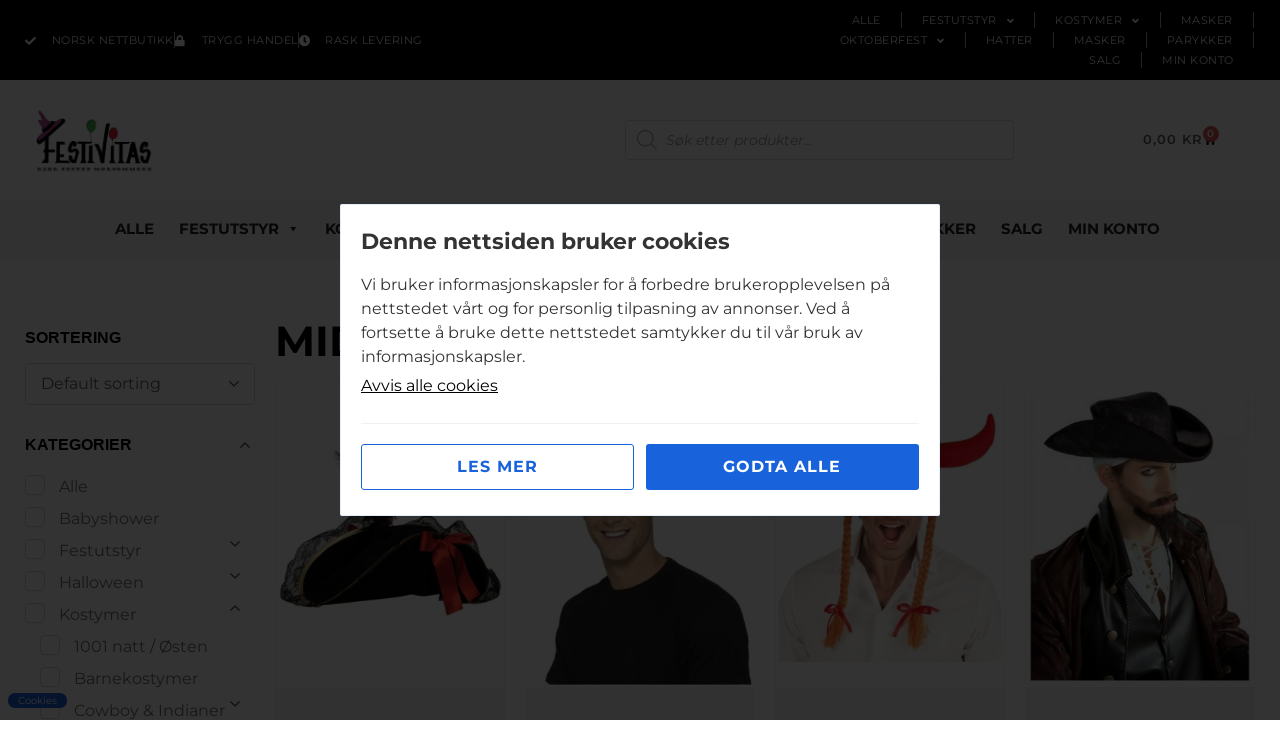

--- FILE ---
content_type: text/html; charset=UTF-8
request_url: https://festivitas.no/produktkategori/kostymer/middelalderen?yith_wcan=1&product_cat=middelalderen,tenner-kostymer,ukategorisert-stromper-tilbehor
body_size: 33238
content:
<!doctype html>
<html lang="nb-NO">
<head>
	<meta charset="UTF-8">
	<meta name="viewport" content="width=device-width, initial-scale=1">
	<link rel="profile" href="https://gmpg.org/xfn/11">
	<meta name='robots' content='noindex, follow' />
	<style>img:is([sizes="auto" i], [sizes^="auto," i]) { contain-intrinsic-size: 3000px 1500px }</style>
	<script>window._wca = window._wca || [];</script>

	<!-- This site is optimized with the Yoast SEO plugin v26.4 - https://yoast.com/wordpress/plugins/seo/ -->
	<title>Middelalderen Arkiver - Festivitas</title>
	<meta property="og:locale" content="nb_NO" />
	<meta property="og:type" content="article" />
	<meta property="og:title" content="Middelalderen Arkiver - Festivitas" />
	<meta property="og:url" content="https://festivitas.no/produktkategori/kostymer/middelalderen/" />
	<meta property="og:site_name" content="Festivitas" />
	<meta name="twitter:card" content="summary_large_image" />
	<script type="application/ld+json" class="yoast-schema-graph">{"@context":"https://schema.org","@graph":[{"@type":"CollectionPage","@id":"https://festivitas.no/produktkategori/kostymer/middelalderen/","url":"","name":"Middelalderen Arkiver - Festivitas","isPartOf":{"@id":"https://festivitas.no/#website"},"primaryImageOfPage":{"@id":"#primaryimage"},"image":{"@id":"#primaryimage"},"thumbnailUrl":"https://festivitas.no/wp-content/uploads/2022/11/K6bfQq_1668791846_1928_0_0_pck.jpg","breadcrumb":{"@id":"#breadcrumb"},"inLanguage":"nb-NO"},{"@type":"ImageObject","inLanguage":"nb-NO","@id":"#primaryimage","url":"https://festivitas.no/wp-content/uploads/2022/11/K6bfQq_1668791846_1928_0_0_pck.jpg","contentUrl":"https://festivitas.no/wp-content/uploads/2022/11/K6bfQq_1668791846_1928_0_0_pck.jpg","width":600,"height":600},{"@type":"BreadcrumbList","@id":"#breadcrumb","itemListElement":[{"@type":"ListItem","position":1,"name":"Hjem","item":"https://festivitas.no/"},{"@type":"ListItem","position":2,"name":"Kostymer","item":"https://festivitas.no/produktkategori/kostymer/"},{"@type":"ListItem","position":3,"name":"Middelalderen"}]},{"@type":"WebSite","@id":"https://festivitas.no/#website","url":"https://festivitas.no/","name":"Festivitas","description":"Vi gjør enhver fest morsommere","publisher":{"@id":"https://festivitas.no/#organization"},"potentialAction":[{"@type":"SearchAction","target":{"@type":"EntryPoint","urlTemplate":"https://festivitas.no/?s={search_term_string}"},"query-input":{"@type":"PropertyValueSpecification","valueRequired":true,"valueName":"search_term_string"}}],"inLanguage":"nb-NO"},{"@type":"Organization","@id":"https://festivitas.no/#organization","name":"Festivitas","url":"https://festivitas.no/","logo":{"@type":"ImageObject","inLanguage":"nb-NO","@id":"https://festivitas.no/#/schema/logo/image/","url":"https://festivitas.no/wp-content/uploads/2022/08/festivitas-logo.jpg","contentUrl":"https://festivitas.no/wp-content/uploads/2022/08/festivitas-logo.jpg","width":250,"height":165,"caption":"Festivitas"},"image":{"@id":"https://festivitas.no/#/schema/logo/image/"},"sameAs":["https://www.facebook.com/Festivitas/"]}]}</script>
	<!-- / Yoast SEO plugin. -->


<link rel='dns-prefetch' href='//www.googletagmanager.com' />
<link rel='dns-prefetch' href='//stats.wp.com' />
<link rel='dns-prefetch' href='//checkout.vipps.no' />
<link rel="alternate" type="application/rss+xml" title="Festivitas &raquo; strøm" href="https://festivitas.no/feed/" />
<link rel="alternate" type="application/rss+xml" title="Festivitas &raquo; Middelalderen Kategori Strøm" href="https://festivitas.no/produktkategori/kostymer/middelalderen/feed/" />
<script>
window._wpemojiSettings = {"baseUrl":"https:\/\/s.w.org\/images\/core\/emoji\/16.0.1\/72x72\/","ext":".png","svgUrl":"https:\/\/s.w.org\/images\/core\/emoji\/16.0.1\/svg\/","svgExt":".svg","source":{"concatemoji":"https:\/\/festivitas.no\/wp-includes\/js\/wp-emoji-release.min.js?ver=6.8.3"}};
/*! This file is auto-generated */
!function(s,n){var o,i,e;function c(e){try{var t={supportTests:e,timestamp:(new Date).valueOf()};sessionStorage.setItem(o,JSON.stringify(t))}catch(e){}}function p(e,t,n){e.clearRect(0,0,e.canvas.width,e.canvas.height),e.fillText(t,0,0);var t=new Uint32Array(e.getImageData(0,0,e.canvas.width,e.canvas.height).data),a=(e.clearRect(0,0,e.canvas.width,e.canvas.height),e.fillText(n,0,0),new Uint32Array(e.getImageData(0,0,e.canvas.width,e.canvas.height).data));return t.every(function(e,t){return e===a[t]})}function u(e,t){e.clearRect(0,0,e.canvas.width,e.canvas.height),e.fillText(t,0,0);for(var n=e.getImageData(16,16,1,1),a=0;a<n.data.length;a++)if(0!==n.data[a])return!1;return!0}function f(e,t,n,a){switch(t){case"flag":return n(e,"\ud83c\udff3\ufe0f\u200d\u26a7\ufe0f","\ud83c\udff3\ufe0f\u200b\u26a7\ufe0f")?!1:!n(e,"\ud83c\udde8\ud83c\uddf6","\ud83c\udde8\u200b\ud83c\uddf6")&&!n(e,"\ud83c\udff4\udb40\udc67\udb40\udc62\udb40\udc65\udb40\udc6e\udb40\udc67\udb40\udc7f","\ud83c\udff4\u200b\udb40\udc67\u200b\udb40\udc62\u200b\udb40\udc65\u200b\udb40\udc6e\u200b\udb40\udc67\u200b\udb40\udc7f");case"emoji":return!a(e,"\ud83e\udedf")}return!1}function g(e,t,n,a){var r="undefined"!=typeof WorkerGlobalScope&&self instanceof WorkerGlobalScope?new OffscreenCanvas(300,150):s.createElement("canvas"),o=r.getContext("2d",{willReadFrequently:!0}),i=(o.textBaseline="top",o.font="600 32px Arial",{});return e.forEach(function(e){i[e]=t(o,e,n,a)}),i}function t(e){var t=s.createElement("script");t.src=e,t.defer=!0,s.head.appendChild(t)}"undefined"!=typeof Promise&&(o="wpEmojiSettingsSupports",i=["flag","emoji"],n.supports={everything:!0,everythingExceptFlag:!0},e=new Promise(function(e){s.addEventListener("DOMContentLoaded",e,{once:!0})}),new Promise(function(t){var n=function(){try{var e=JSON.parse(sessionStorage.getItem(o));if("object"==typeof e&&"number"==typeof e.timestamp&&(new Date).valueOf()<e.timestamp+604800&&"object"==typeof e.supportTests)return e.supportTests}catch(e){}return null}();if(!n){if("undefined"!=typeof Worker&&"undefined"!=typeof OffscreenCanvas&&"undefined"!=typeof URL&&URL.createObjectURL&&"undefined"!=typeof Blob)try{var e="postMessage("+g.toString()+"("+[JSON.stringify(i),f.toString(),p.toString(),u.toString()].join(",")+"));",a=new Blob([e],{type:"text/javascript"}),r=new Worker(URL.createObjectURL(a),{name:"wpTestEmojiSupports"});return void(r.onmessage=function(e){c(n=e.data),r.terminate(),t(n)})}catch(e){}c(n=g(i,f,p,u))}t(n)}).then(function(e){for(var t in e)n.supports[t]=e[t],n.supports.everything=n.supports.everything&&n.supports[t],"flag"!==t&&(n.supports.everythingExceptFlag=n.supports.everythingExceptFlag&&n.supports[t]);n.supports.everythingExceptFlag=n.supports.everythingExceptFlag&&!n.supports.flag,n.DOMReady=!1,n.readyCallback=function(){n.DOMReady=!0}}).then(function(){return e}).then(function(){var e;n.supports.everything||(n.readyCallback(),(e=n.source||{}).concatemoji?t(e.concatemoji):e.wpemoji&&e.twemoji&&(t(e.twemoji),t(e.wpemoji)))}))}((window,document),window._wpemojiSettings);
</script>
<style id='wp-emoji-styles-inline-css'>

	img.wp-smiley, img.emoji {
		display: inline !important;
		border: none !important;
		box-shadow: none !important;
		height: 1em !important;
		width: 1em !important;
		margin: 0 0.07em !important;
		vertical-align: -0.1em !important;
		background: none !important;
		padding: 0 !important;
	}
</style>
<link rel='stylesheet' id='wp-block-library-css' href='https://festivitas.no/wp-includes/css/dist/block-library/style.min.css?ver=6.8.3' media='all' />
<link rel='stylesheet' id='ion.range-slider-css' href='https://festivitas.no/wp-content/plugins/yith-woocommerce-ajax-product-filter-premium/assets/css/ion.range-slider.css?ver=2.3.1' media='all' />
<link rel='stylesheet' id='yith-wcan-shortcodes-css' href='https://festivitas.no/wp-content/plugins/yith-woocommerce-ajax-product-filter-premium/assets/css/shortcodes.css?ver=4.13.0' media='all' />
<style id='yith-wcan-shortcodes-inline-css'>
:root{
	--yith-wcan-filters_colors_titles: rgb(0,0,0);
	--yith-wcan-filters_colors_background: #FFFFFF;
	--yith-wcan-filters_colors_accent: rgb(0,0,0);
	--yith-wcan-filters_colors_accent_r: 0;
	--yith-wcan-filters_colors_accent_g: 0;
	--yith-wcan-filters_colors_accent_b: 0;
	--yith-wcan-color_swatches_border_radius: 100%;
	--yith-wcan-color_swatches_size: 30px;
	--yith-wcan-labels_style_background: #FFFFFF;
	--yith-wcan-labels_style_background_hover: rgb(0,0,0);
	--yith-wcan-labels_style_background_active: rgb(0,0,0);
	--yith-wcan-labels_style_text: rgb(114,114,114);
	--yith-wcan-labels_style_text_hover: #FFFFFF;
	--yith-wcan-labels_style_text_active: #FFFFFF;
	--yith-wcan-anchors_style_text: rgb(114,114,114);
	--yith-wcan-anchors_style_text_hover: rgb(0,0,0);
	--yith-wcan-anchors_style_text_active: rgb(0,0,0);
}
</style>
<style id='global-styles-inline-css'>
:root{--wp--preset--aspect-ratio--square: 1;--wp--preset--aspect-ratio--4-3: 4/3;--wp--preset--aspect-ratio--3-4: 3/4;--wp--preset--aspect-ratio--3-2: 3/2;--wp--preset--aspect-ratio--2-3: 2/3;--wp--preset--aspect-ratio--16-9: 16/9;--wp--preset--aspect-ratio--9-16: 9/16;--wp--preset--color--black: #000000;--wp--preset--color--cyan-bluish-gray: #abb8c3;--wp--preset--color--white: #ffffff;--wp--preset--color--pale-pink: #f78da7;--wp--preset--color--vivid-red: #cf2e2e;--wp--preset--color--luminous-vivid-orange: #ff6900;--wp--preset--color--luminous-vivid-amber: #fcb900;--wp--preset--color--light-green-cyan: #7bdcb5;--wp--preset--color--vivid-green-cyan: #00d084;--wp--preset--color--pale-cyan-blue: #8ed1fc;--wp--preset--color--vivid-cyan-blue: #0693e3;--wp--preset--color--vivid-purple: #9b51e0;--wp--preset--gradient--vivid-cyan-blue-to-vivid-purple: linear-gradient(135deg,rgba(6,147,227,1) 0%,rgb(155,81,224) 100%);--wp--preset--gradient--light-green-cyan-to-vivid-green-cyan: linear-gradient(135deg,rgb(122,220,180) 0%,rgb(0,208,130) 100%);--wp--preset--gradient--luminous-vivid-amber-to-luminous-vivid-orange: linear-gradient(135deg,rgba(252,185,0,1) 0%,rgba(255,105,0,1) 100%);--wp--preset--gradient--luminous-vivid-orange-to-vivid-red: linear-gradient(135deg,rgba(255,105,0,1) 0%,rgb(207,46,46) 100%);--wp--preset--gradient--very-light-gray-to-cyan-bluish-gray: linear-gradient(135deg,rgb(238,238,238) 0%,rgb(169,184,195) 100%);--wp--preset--gradient--cool-to-warm-spectrum: linear-gradient(135deg,rgb(74,234,220) 0%,rgb(151,120,209) 20%,rgb(207,42,186) 40%,rgb(238,44,130) 60%,rgb(251,105,98) 80%,rgb(254,248,76) 100%);--wp--preset--gradient--blush-light-purple: linear-gradient(135deg,rgb(255,206,236) 0%,rgb(152,150,240) 100%);--wp--preset--gradient--blush-bordeaux: linear-gradient(135deg,rgb(254,205,165) 0%,rgb(254,45,45) 50%,rgb(107,0,62) 100%);--wp--preset--gradient--luminous-dusk: linear-gradient(135deg,rgb(255,203,112) 0%,rgb(199,81,192) 50%,rgb(65,88,208) 100%);--wp--preset--gradient--pale-ocean: linear-gradient(135deg,rgb(255,245,203) 0%,rgb(182,227,212) 50%,rgb(51,167,181) 100%);--wp--preset--gradient--electric-grass: linear-gradient(135deg,rgb(202,248,128) 0%,rgb(113,206,126) 100%);--wp--preset--gradient--midnight: linear-gradient(135deg,rgb(2,3,129) 0%,rgb(40,116,252) 100%);--wp--preset--font-size--small: 13px;--wp--preset--font-size--medium: 20px;--wp--preset--font-size--large: 36px;--wp--preset--font-size--x-large: 42px;--wp--preset--spacing--20: 0.44rem;--wp--preset--spacing--30: 0.67rem;--wp--preset--spacing--40: 1rem;--wp--preset--spacing--50: 1.5rem;--wp--preset--spacing--60: 2.25rem;--wp--preset--spacing--70: 3.38rem;--wp--preset--spacing--80: 5.06rem;--wp--preset--shadow--natural: 6px 6px 9px rgba(0, 0, 0, 0.2);--wp--preset--shadow--deep: 12px 12px 50px rgba(0, 0, 0, 0.4);--wp--preset--shadow--sharp: 6px 6px 0px rgba(0, 0, 0, 0.2);--wp--preset--shadow--outlined: 6px 6px 0px -3px rgba(255, 255, 255, 1), 6px 6px rgba(0, 0, 0, 1);--wp--preset--shadow--crisp: 6px 6px 0px rgba(0, 0, 0, 1);}:root { --wp--style--global--content-size: 800px;--wp--style--global--wide-size: 1200px; }:where(body) { margin: 0; }.wp-site-blocks > .alignleft { float: left; margin-right: 2em; }.wp-site-blocks > .alignright { float: right; margin-left: 2em; }.wp-site-blocks > .aligncenter { justify-content: center; margin-left: auto; margin-right: auto; }:where(.wp-site-blocks) > * { margin-block-start: 24px; margin-block-end: 0; }:where(.wp-site-blocks) > :first-child { margin-block-start: 0; }:where(.wp-site-blocks) > :last-child { margin-block-end: 0; }:root { --wp--style--block-gap: 24px; }:root :where(.is-layout-flow) > :first-child{margin-block-start: 0;}:root :where(.is-layout-flow) > :last-child{margin-block-end: 0;}:root :where(.is-layout-flow) > *{margin-block-start: 24px;margin-block-end: 0;}:root :where(.is-layout-constrained) > :first-child{margin-block-start: 0;}:root :where(.is-layout-constrained) > :last-child{margin-block-end: 0;}:root :where(.is-layout-constrained) > *{margin-block-start: 24px;margin-block-end: 0;}:root :where(.is-layout-flex){gap: 24px;}:root :where(.is-layout-grid){gap: 24px;}.is-layout-flow > .alignleft{float: left;margin-inline-start: 0;margin-inline-end: 2em;}.is-layout-flow > .alignright{float: right;margin-inline-start: 2em;margin-inline-end: 0;}.is-layout-flow > .aligncenter{margin-left: auto !important;margin-right: auto !important;}.is-layout-constrained > .alignleft{float: left;margin-inline-start: 0;margin-inline-end: 2em;}.is-layout-constrained > .alignright{float: right;margin-inline-start: 2em;margin-inline-end: 0;}.is-layout-constrained > .aligncenter{margin-left: auto !important;margin-right: auto !important;}.is-layout-constrained > :where(:not(.alignleft):not(.alignright):not(.alignfull)){max-width: var(--wp--style--global--content-size);margin-left: auto !important;margin-right: auto !important;}.is-layout-constrained > .alignwide{max-width: var(--wp--style--global--wide-size);}body .is-layout-flex{display: flex;}.is-layout-flex{flex-wrap: wrap;align-items: center;}.is-layout-flex > :is(*, div){margin: 0;}body .is-layout-grid{display: grid;}.is-layout-grid > :is(*, div){margin: 0;}body{padding-top: 0px;padding-right: 0px;padding-bottom: 0px;padding-left: 0px;}a:where(:not(.wp-element-button)){text-decoration: underline;}:root :where(.wp-element-button, .wp-block-button__link){background-color: #32373c;border-width: 0;color: #fff;font-family: inherit;font-size: inherit;line-height: inherit;padding: calc(0.667em + 2px) calc(1.333em + 2px);text-decoration: none;}.has-black-color{color: var(--wp--preset--color--black) !important;}.has-cyan-bluish-gray-color{color: var(--wp--preset--color--cyan-bluish-gray) !important;}.has-white-color{color: var(--wp--preset--color--white) !important;}.has-pale-pink-color{color: var(--wp--preset--color--pale-pink) !important;}.has-vivid-red-color{color: var(--wp--preset--color--vivid-red) !important;}.has-luminous-vivid-orange-color{color: var(--wp--preset--color--luminous-vivid-orange) !important;}.has-luminous-vivid-amber-color{color: var(--wp--preset--color--luminous-vivid-amber) !important;}.has-light-green-cyan-color{color: var(--wp--preset--color--light-green-cyan) !important;}.has-vivid-green-cyan-color{color: var(--wp--preset--color--vivid-green-cyan) !important;}.has-pale-cyan-blue-color{color: var(--wp--preset--color--pale-cyan-blue) !important;}.has-vivid-cyan-blue-color{color: var(--wp--preset--color--vivid-cyan-blue) !important;}.has-vivid-purple-color{color: var(--wp--preset--color--vivid-purple) !important;}.has-black-background-color{background-color: var(--wp--preset--color--black) !important;}.has-cyan-bluish-gray-background-color{background-color: var(--wp--preset--color--cyan-bluish-gray) !important;}.has-white-background-color{background-color: var(--wp--preset--color--white) !important;}.has-pale-pink-background-color{background-color: var(--wp--preset--color--pale-pink) !important;}.has-vivid-red-background-color{background-color: var(--wp--preset--color--vivid-red) !important;}.has-luminous-vivid-orange-background-color{background-color: var(--wp--preset--color--luminous-vivid-orange) !important;}.has-luminous-vivid-amber-background-color{background-color: var(--wp--preset--color--luminous-vivid-amber) !important;}.has-light-green-cyan-background-color{background-color: var(--wp--preset--color--light-green-cyan) !important;}.has-vivid-green-cyan-background-color{background-color: var(--wp--preset--color--vivid-green-cyan) !important;}.has-pale-cyan-blue-background-color{background-color: var(--wp--preset--color--pale-cyan-blue) !important;}.has-vivid-cyan-blue-background-color{background-color: var(--wp--preset--color--vivid-cyan-blue) !important;}.has-vivid-purple-background-color{background-color: var(--wp--preset--color--vivid-purple) !important;}.has-black-border-color{border-color: var(--wp--preset--color--black) !important;}.has-cyan-bluish-gray-border-color{border-color: var(--wp--preset--color--cyan-bluish-gray) !important;}.has-white-border-color{border-color: var(--wp--preset--color--white) !important;}.has-pale-pink-border-color{border-color: var(--wp--preset--color--pale-pink) !important;}.has-vivid-red-border-color{border-color: var(--wp--preset--color--vivid-red) !important;}.has-luminous-vivid-orange-border-color{border-color: var(--wp--preset--color--luminous-vivid-orange) !important;}.has-luminous-vivid-amber-border-color{border-color: var(--wp--preset--color--luminous-vivid-amber) !important;}.has-light-green-cyan-border-color{border-color: var(--wp--preset--color--light-green-cyan) !important;}.has-vivid-green-cyan-border-color{border-color: var(--wp--preset--color--vivid-green-cyan) !important;}.has-pale-cyan-blue-border-color{border-color: var(--wp--preset--color--pale-cyan-blue) !important;}.has-vivid-cyan-blue-border-color{border-color: var(--wp--preset--color--vivid-cyan-blue) !important;}.has-vivid-purple-border-color{border-color: var(--wp--preset--color--vivid-purple) !important;}.has-vivid-cyan-blue-to-vivid-purple-gradient-background{background: var(--wp--preset--gradient--vivid-cyan-blue-to-vivid-purple) !important;}.has-light-green-cyan-to-vivid-green-cyan-gradient-background{background: var(--wp--preset--gradient--light-green-cyan-to-vivid-green-cyan) !important;}.has-luminous-vivid-amber-to-luminous-vivid-orange-gradient-background{background: var(--wp--preset--gradient--luminous-vivid-amber-to-luminous-vivid-orange) !important;}.has-luminous-vivid-orange-to-vivid-red-gradient-background{background: var(--wp--preset--gradient--luminous-vivid-orange-to-vivid-red) !important;}.has-very-light-gray-to-cyan-bluish-gray-gradient-background{background: var(--wp--preset--gradient--very-light-gray-to-cyan-bluish-gray) !important;}.has-cool-to-warm-spectrum-gradient-background{background: var(--wp--preset--gradient--cool-to-warm-spectrum) !important;}.has-blush-light-purple-gradient-background{background: var(--wp--preset--gradient--blush-light-purple) !important;}.has-blush-bordeaux-gradient-background{background: var(--wp--preset--gradient--blush-bordeaux) !important;}.has-luminous-dusk-gradient-background{background: var(--wp--preset--gradient--luminous-dusk) !important;}.has-pale-ocean-gradient-background{background: var(--wp--preset--gradient--pale-ocean) !important;}.has-electric-grass-gradient-background{background: var(--wp--preset--gradient--electric-grass) !important;}.has-midnight-gradient-background{background: var(--wp--preset--gradient--midnight) !important;}.has-small-font-size{font-size: var(--wp--preset--font-size--small) !important;}.has-medium-font-size{font-size: var(--wp--preset--font-size--medium) !important;}.has-large-font-size{font-size: var(--wp--preset--font-size--large) !important;}.has-x-large-font-size{font-size: var(--wp--preset--font-size--x-large) !important;}
:root :where(.wp-block-pullquote){font-size: 1.5em;line-height: 1.6;}
</style>
<link rel='stylesheet' id='woocommerce-layout-css' href='https://festivitas.no/wp-content/plugins/woocommerce/assets/css/woocommerce-layout.css?ver=10.3.5' media='all' />
<style id='woocommerce-layout-inline-css'>

	.infinite-scroll .woocommerce-pagination {
		display: none;
	}
</style>
<link rel='stylesheet' id='woocommerce-smallscreen-css' href='https://festivitas.no/wp-content/plugins/woocommerce/assets/css/woocommerce-smallscreen.css?ver=10.3.5' media='only screen and (max-width: 768px)' />
<link rel='stylesheet' id='woocommerce-general-css' href='https://festivitas.no/wp-content/plugins/woocommerce/assets/css/woocommerce.css?ver=10.3.5' media='all' />
<style id='woocommerce-inline-inline-css'>
.woocommerce form .form-row .required { visibility: visible; }
</style>
<link rel='stylesheet' id='kakevarselvmn-style-css' href='https://festivitas.no/wp-content/plugins/kake-varsel-vmn/assets/css/style.css?ver=1.8.9' media='all' />
<link rel='stylesheet' id='megamenu-css' href='https://festivitas.no/wp-content/uploads/maxmegamenu/style.css?ver=470943' media='all' />
<link rel='stylesheet' id='dashicons-css' href='https://festivitas.no/wp-includes/css/dashicons.min.css?ver=6.8.3' media='all' />
<style id='dashicons-inline-css'>
[data-font="Dashicons"]:before {font-family: 'Dashicons' !important;content: attr(data-icon) !important;speak: none !important;font-weight: normal !important;font-variant: normal !important;text-transform: none !important;line-height: 1 !important;font-style: normal !important;-webkit-font-smoothing: antialiased !important;-moz-osx-font-smoothing: grayscale !important;}
</style>
<link rel='stylesheet' id='brands-styles-css' href='https://festivitas.no/wp-content/plugins/woocommerce/assets/css/brands.css?ver=10.3.5' media='all' />
<link rel='stylesheet' id='dgwt-wcas-style-css' href='https://festivitas.no/wp-content/plugins/ajax-search-for-woocommerce-premium/assets/css/style.min.css?ver=1.30.1' media='all' />
<link rel='stylesheet' id='hello-elementor-css' href='https://festivitas.no/wp-content/themes/hello-elementor/assets/css/reset.css?ver=3.4.4' media='all' />
<link rel='stylesheet' id='hello-elementor-theme-style-css' href='https://festivitas.no/wp-content/themes/hello-elementor/assets/css/theme.css?ver=3.4.4' media='all' />
<link rel='stylesheet' id='hello-elementor-header-footer-css' href='https://festivitas.no/wp-content/themes/hello-elementor/assets/css/header-footer.css?ver=3.4.4' media='all' />
<link rel='stylesheet' id='elementor-frontend-css' href='https://festivitas.no/wp-content/plugins/elementor/assets/css/frontend.min.css?ver=3.33.2' media='all' />
<link rel='stylesheet' id='elementor-post-10-css' href='https://festivitas.no/wp-content/uploads/elementor/css/post-10.css?ver=1764127428' media='all' />
<link rel='stylesheet' id='widget-icon-list-css' href='https://festivitas.no/wp-content/plugins/elementor/assets/css/widget-icon-list.min.css?ver=3.33.2' media='all' />
<link rel='stylesheet' id='widget-nav-menu-css' href='https://festivitas.no/wp-content/plugins/elementor-pro/assets/css/widget-nav-menu.min.css?ver=3.33.1' media='all' />
<link rel='stylesheet' id='widget-image-css' href='https://festivitas.no/wp-content/plugins/elementor/assets/css/widget-image.min.css?ver=3.33.2' media='all' />
<link rel='stylesheet' id='widget-woocommerce-menu-cart-css' href='https://festivitas.no/wp-content/plugins/elementor-pro/assets/css/widget-woocommerce-menu-cart.min.css?ver=3.33.1' media='all' />
<link rel='stylesheet' id='widget-heading-css' href='https://festivitas.no/wp-content/plugins/elementor/assets/css/widget-heading.min.css?ver=3.33.2' media='all' />
<link rel='stylesheet' id='widget-divider-css' href='https://festivitas.no/wp-content/plugins/elementor/assets/css/widget-divider.min.css?ver=3.33.2' media='all' />
<link rel='stylesheet' id='widget-social-icons-css' href='https://festivitas.no/wp-content/plugins/elementor/assets/css/widget-social-icons.min.css?ver=3.33.2' media='all' />
<link rel='stylesheet' id='e-apple-webkit-css' href='https://festivitas.no/wp-content/plugins/elementor/assets/css/conditionals/apple-webkit.min.css?ver=3.33.2' media='all' />
<link rel='stylesheet' id='widget-woocommerce-products-css' href='https://festivitas.no/wp-content/plugins/elementor-pro/assets/css/widget-woocommerce-products.min.css?ver=3.33.1' media='all' />
<link rel='stylesheet' id='widget-woocommerce-products-archive-css' href='https://festivitas.no/wp-content/plugins/elementor-pro/assets/css/widget-woocommerce-products-archive.min.css?ver=3.33.1' media='all' />
<link rel='stylesheet' id='elementor-icons-css' href='https://festivitas.no/wp-content/plugins/elementor/assets/lib/eicons/css/elementor-icons.min.css?ver=5.44.0' media='all' />
<link rel='stylesheet' id='font-awesome-5-all-css' href='https://festivitas.no/wp-content/plugins/elementor/assets/lib/font-awesome/css/all.min.css?ver=3.33.2' media='all' />
<link rel='stylesheet' id='font-awesome-4-shim-css' href='https://festivitas.no/wp-content/plugins/elementor/assets/lib/font-awesome/css/v4-shims.min.css?ver=3.33.2' media='all' />
<link rel='stylesheet' id='elementor-post-59-css' href='https://festivitas.no/wp-content/uploads/elementor/css/post-59.css?ver=1764127428' media='all' />
<link rel='stylesheet' id='elementor-post-208-css' href='https://festivitas.no/wp-content/uploads/elementor/css/post-208.css?ver=1764127429' media='all' />
<link rel='stylesheet' id='elementor-post-317-css' href='https://festivitas.no/wp-content/uploads/elementor/css/post-317.css?ver=1764127431' media='all' />
<link rel='stylesheet' id='vipps-gw-css' href='https://festivitas.no/wp-content/plugins/woo-vipps/payment/css/vipps.css?ver=1764084229' media='all' />
<link rel='stylesheet' id='hello-elementor-child-style-css' href='https://festivitas.no/wp-content/themes/hello-theme-child-VM/style.css?ver=1.0.0' media='all' />
<link rel='stylesheet' id='elementor-gf-local-roboto-css' href='https://festivitas.no/wp-content/uploads/elementor/google-fonts/css/roboto.css?ver=1742260147' media='all' />
<link rel='stylesheet' id='elementor-gf-local-robotoslab-css' href='https://festivitas.no/wp-content/uploads/elementor/google-fonts/css/robotoslab.css?ver=1742260154' media='all' />
<link rel='stylesheet' id='elementor-gf-local-montserrat-css' href='https://festivitas.no/wp-content/uploads/elementor/google-fonts/css/montserrat.css?ver=1742260127' media='all' />
<link rel='stylesheet' id='elementor-gf-local-notosans-css' href='https://festivitas.no/wp-content/uploads/elementor/google-fonts/css/notosans.css?ver=1742260135' media='all' />
<link rel='stylesheet' id='elementor-icons-shared-0-css' href='https://festivitas.no/wp-content/plugins/elementor/assets/lib/font-awesome/css/fontawesome.min.css?ver=5.15.3' media='all' />
<link rel='stylesheet' id='elementor-icons-fa-solid-css' href='https://festivitas.no/wp-content/plugins/elementor/assets/lib/font-awesome/css/solid.min.css?ver=5.15.3' media='all' />
<link rel='stylesheet' id='elementor-icons-fa-brands-css' href='https://festivitas.no/wp-content/plugins/elementor/assets/lib/font-awesome/css/brands.min.css?ver=5.15.3' media='all' />
<script id="woocommerce-google-analytics-integration-gtag-js-after">
/* Google Analytics for WooCommerce (gtag.js) */
					window.dataLayer = window.dataLayer || [];
					function gtag(){dataLayer.push(arguments);}
					// Set up default consent state.
					for ( const mode of [{"analytics_storage":"denied","ad_storage":"denied","ad_user_data":"denied","ad_personalization":"denied","region":["AT","BE","BG","HR","CY","CZ","DK","EE","FI","FR","DE","GR","HU","IS","IE","IT","LV","LI","LT","LU","MT","NL","NO","PL","PT","RO","SK","SI","ES","SE","GB","CH"]},{"analytics_storage":"granted","region":["NO","SV"]},{"analytics_storage":"denied","region":["US-AK"]}] || [] ) {
						gtag( "consent", "default", { "wait_for_update": 500, ...mode } );
					}
					gtag("js", new Date());
					gtag("set", "developer_id.dOGY3NW", true);
					gtag("config", "G-FQVE7G0T62", {"track_404":true,"allow_google_signals":true,"logged_in":false,"linker":{"domains":[],"allow_incoming":false},"custom_map":{"dimension1":"logged_in"}});
</script>
<script src="https://festivitas.no/wp-includes/js/jquery/jquery.min.js?ver=3.7.1" id="jquery-core-js"></script>
<script src="https://festivitas.no/wp-includes/js/jquery/jquery-migrate.min.js?ver=3.4.1" id="jquery-migrate-js"></script>
<script src="https://festivitas.no/wp-content/plugins/woocommerce/assets/js/jquery-blockui/jquery.blockUI.min.js?ver=2.7.0-wc.10.3.5" id="wc-jquery-blockui-js" defer data-wp-strategy="defer"></script>
<script id="wc-add-to-cart-js-extra">
var wc_add_to_cart_params = {"ajax_url":"\/wp-admin\/admin-ajax.php","wc_ajax_url":"\/?wc-ajax=%%endpoint%%","i18n_view_cart":"Vis handlekurv","cart_url":"https:\/\/festivitas.no\/handlekurv\/","is_cart":"","cart_redirect_after_add":"no"};
</script>
<script src="https://festivitas.no/wp-content/plugins/woocommerce/assets/js/frontend/add-to-cart.min.js?ver=10.3.5" id="wc-add-to-cart-js" defer data-wp-strategy="defer"></script>
<script src="https://festivitas.no/wp-content/plugins/woocommerce/assets/js/js-cookie/js.cookie.min.js?ver=2.1.4-wc.10.3.5" id="wc-js-cookie-js" defer data-wp-strategy="defer"></script>
<script id="woocommerce-js-extra">
var woocommerce_params = {"ajax_url":"\/wp-admin\/admin-ajax.php","wc_ajax_url":"\/?wc-ajax=%%endpoint%%","i18n_password_show":"Vis passord","i18n_password_hide":"Skjul passord"};
</script>
<script src="https://festivitas.no/wp-content/plugins/woocommerce/assets/js/frontend/woocommerce.min.js?ver=10.3.5" id="woocommerce-js" defer data-wp-strategy="defer"></script>
<script src="https://stats.wp.com/s-202549.js" id="woocommerce-analytics-js" defer data-wp-strategy="defer"></script>
<script src="https://festivitas.no/wp-content/plugins/elementor/assets/lib/font-awesome/js/v4-shims.min.js?ver=3.33.2" id="font-awesome-4-shim-js"></script>

<!-- Google tag (gtag.js) snippet added by Site Kit -->
<!-- Google Analytics snippet added by Site Kit -->
<script src="https://www.googletagmanager.com/gtag/js?id=GT-PJ5SJPB" id="google_gtagjs-js" async></script>
<script id="google_gtagjs-js-after">
window.dataLayer = window.dataLayer || [];function gtag(){dataLayer.push(arguments);}
gtag("set","linker",{"domains":["festivitas.no"]});
gtag("js", new Date());
gtag("set", "developer_id.dZTNiMT", true);
gtag("config", "GT-PJ5SJPB");
</script>
<link rel="https://api.w.org/" href="https://festivitas.no/wp-json/" /><link rel="alternate" title="JSON" type="application/json" href="https://festivitas.no/wp-json/wp/v2/product_cat/7103" /><link rel="EditURI" type="application/rsd+xml" title="RSD" href="https://festivitas.no/xmlrpc.php?rsd" />
<meta name="generator" content="WordPress 6.8.3" />
<meta name="generator" content="WooCommerce 10.3.5" />
<meta name="generator" content="Site Kit by Google 1.166.0" />	<style>img#wpstats{display:none}</style>
				<style>
			.dgwt-wcas-ico-magnifier,.dgwt-wcas-ico-magnifier-handler{max-width:20px}.dgwt-wcas-search-wrapp{max-width:600px}		</style>
			<noscript><style>.woocommerce-product-gallery{ opacity: 1 !important; }</style></noscript>
	<meta name="generator" content="Elementor 3.33.2; features: additional_custom_breakpoints; settings: css_print_method-external, google_font-enabled, font_display-auto">
<style> a[href="https://festivitas.no/vipps_checkout/"] { -webkit-touch-callout: none;  } </style>
			<script  type="text/javascript">
				!function(f,b,e,v,n,t,s){if(f.fbq)return;n=f.fbq=function(){n.callMethod?
					n.callMethod.apply(n,arguments):n.queue.push(arguments)};if(!f._fbq)f._fbq=n;
					n.push=n;n.loaded=!0;n.version='2.0';n.queue=[];t=b.createElement(e);t.async=!0;
					t.src=v;s=b.getElementsByTagName(e)[0];s.parentNode.insertBefore(t,s)}(window,
					document,'script','https://connect.facebook.net/en_US/fbevents.js');
			</script>
			<!-- WooCommerce Facebook Integration Begin -->
			<script  type="text/javascript">

				fbq('init', '1904006756518504', {}, {
    "agent": "woocommerce_3-10.3.5-3.5.6"
});

				document.addEventListener( 'DOMContentLoaded', function() {
					// Insert placeholder for events injected when a product is added to the cart through AJAX.
					document.body.insertAdjacentHTML( 'beforeend', '<div class=\"wc-facebook-pixel-event-placeholder\"></div>' );
				}, false );

			</script>
			<!-- WooCommerce Facebook Integration End -->
						<style>
				.e-con.e-parent:nth-of-type(n+4):not(.e-lazyloaded):not(.e-no-lazyload),
				.e-con.e-parent:nth-of-type(n+4):not(.e-lazyloaded):not(.e-no-lazyload) * {
					background-image: none !important;
				}
				@media screen and (max-height: 1024px) {
					.e-con.e-parent:nth-of-type(n+3):not(.e-lazyloaded):not(.e-no-lazyload),
					.e-con.e-parent:nth-of-type(n+3):not(.e-lazyloaded):not(.e-no-lazyload) * {
						background-image: none !important;
					}
				}
				@media screen and (max-height: 640px) {
					.e-con.e-parent:nth-of-type(n+2):not(.e-lazyloaded):not(.e-no-lazyload),
					.e-con.e-parent:nth-of-type(n+2):not(.e-lazyloaded):not(.e-no-lazyload) * {
						background-image: none !important;
					}
				}
			</style>
			<link rel="icon" href="https://festivitas.no/wp-content/uploads/2022/03/festivitas-favicon-64x64.png" sizes="32x32" />
<link rel="icon" href="https://festivitas.no/wp-content/uploads/2022/03/festivitas-favicon.png" sizes="192x192" />
<link rel="apple-touch-icon" href="https://festivitas.no/wp-content/uploads/2022/03/festivitas-favicon.png" />
<meta name="msapplication-TileImage" content="https://festivitas.no/wp-content/uploads/2022/03/festivitas-favicon.png" />
		<style id="wp-custom-css">
			/* bakgrunnsfarge på variasjoner, single product */ 

table tbody>tr:nth-child(odd)>td, table tbody>tr:nth-child(odd)>th {
	background-color: #fff;
}

table tbody tr:hover>td, table tbody tr:hover>th {
	background-color: #fff;
}

/* tekst som kommer opp bak knappen i produktlista når man legger produkt i handlekurven */

.woocommerce a.added_to_cart {
    padding-left: 5px;
    font-size: 12px;
    font-weight: 600;
    font-style: italic;
}

/* skjule kjøpsknapp i produktlister

.products .add_to_cart_button {
	display: none !important;
}*/

/* skjule random sorteringsknapp */

.yith-wcan-filters-opener {
	display: none;
}

/* quickview popup */

.yith-quick-view-content.woocommerce span.onsale {
	background: #000;
	border-radius: 0;
	font-weight: 500;
	letter-spacing: 1px;
	min-width: 65px;
	font-size: 11px;
}

.yith-quick-view-content.woocommerce div.summary h1 {
	font-size: 26px;
	font-weight: 500;
	text-transform: none;
}

.yith-quick-view-content.woocommerce div.summary button.button.alt {
	border-radius: 0;
	padding: 16px 22px;
	background: #C5B49E;
	color: #fff;
	font-size: 12px;
	letter-spacing: 1px;
	font-weight: 400;
}

.yith-quick-view-content.woocommerce div.product form.cart .variations select {
	font-size: 13px;
	background: #f4f4f4;
	border: 0;
}

.yith-quick-view-content.woocommerce div.summary div[itemprop="description"], .yith-quick-view-content.woocommerce div.summary .product_meta {
	font-size: 13px;
}

/* quickview popup MOBIL */

@media only screen and (max-width: 600px) {
	.yith-quick-view-content.woocommerce div.summary h1 {
		font-size: 18px;
		font-weight: 500;
		text-transform: none;
	}
	
	.yith-quick-view-content.woocommerce div.summary .price {
		font-size: 16px;
		font-weight: 500;
	}
}

/* padding på produkttittel */

h2.woocommerce-loop-product__title {
	padding: 7px 5px !important;
}

/* fjerne blåfarge på select text */ 

select {
	color: #000;
}

/* produktslider tittel */

.wpsp-slider-section #sp-woo-product-slider-pro141.wpsp-product-section .wpsp-product-title a {
	font-weight: 500;
}

/* yith filter titler */

.yith-wcan-filters .yith-wcan-filter h4 {
	font-family: 'Poppins', sans-serif;
	font-size: 16px;
}

/* relaterte produkter slider */

#wpsp-slider-section.wpsp-slider-section234 {
	padding-top: 15px !important;
}

/* menu cart tekst */

.elementor-menu-cart__product-price, .elementor-menu-cart__product-name {
	color: #000 !important;
}

/* kjøpsknapp single product */

.woocommerce a.button, .woocommerce button.button, .woocommerce a.button.alt, .woocommerce button.button.alt, .elementor-menu-cart__footer-buttons .elementor-button--view-cart, .elementor-menu-cart__footer-buttons .elementor-button--checkout {
	background: #000 !important;
	color: #fff;
	text-transform: uppercase;
	font-weight: 500;
	font-size: 12px;
	letter-spacing: 1px;
}

.woocommerce a.button:hover, .woocommerce button.button:hover, .woocommerce a.button.alt:hover, .woocommerce button.button.alt:hover {
	background: #000 !important;
	font-weight: 400;
	color: #fff !important;
	text-transform: uppercase;
	font-size: 12px;
	letter-spacing: 1px;
	padding: 16px 22px;
}


/* brands logoer bildestørrelse */

.pwb-all-brands .attachment-full {
	height: 70px !important;
	object-fit: contain;
	width: 100%;
	padding: 15px;
}

.pwb-all-brands p {
	text-align: center;
	margin-bottom: 10px;
	font-size: 12px;
}

.pwb-brands-col3 {
	margin-bottom: 30px;
}

/* woocommerce fargeendringer */

.woocommerce-message, .woocommerce-info {
	border-top-color: #000;
}

.woocommerce-message::before, .woocommerce-info::before {
	color: #000;
}

.woocommerce a.button.alt.disabled, .woocommerce a.button.alt:disabled, .woocommerce a.button.alt:disabled[disabled], .woocommerce a.button.alt.disabled:hover, .woocommerce a.button.alt:disabled:hover, .woocommerce a.button.alt:disabled[disabled]:hover, .woocommerce button.button.alt.disabled, .woocommerce button.button.alt:disabled, .woocommerce button.button.alt:disabled[disabled], .woocommerce button.button.alt.disabled:hover, .woocommerce button.button.alt:disabled:hover, .woocommerce button.button.alt:disabled[disabled]:hover {
	background: #000;
}

input[type=date], input[type=email], input[type=number], input[type=password], input[type=search], input[type=tel], input[type=text], input[type=url], select, textarea {
	border-radius: 0;
}		</style>
		<style type="text/css">/** Mega Menu CSS: fs **/</style>
</head>
<body class="archive tax-product_cat term-middelalderen term-7103 wp-custom-logo wp-embed-responsive wp-theme-hello-elementor wp-child-theme-hello-theme-child-VM theme-hello-elementor woocommerce woocommerce-page woocommerce-no-js eio-default mega-menu-menu-1 yith-wcan-pro filtered filters-in-modal hello-elementor-default elementor-page-317 elementor-default elementor-template-full-width elementor-kit-10">


<a class="skip-link screen-reader-text" href="#content">Skip to content</a>

		<header data-elementor-type="header" data-elementor-id="59" class="elementor elementor-59 elementor-location-header" data-elementor-post-type="elementor_library">
					<section class="elementor-section elementor-top-section elementor-element elementor-element-eb4fd7f elementor-hidden-mobile elementor-hidden-tablet elementor-section-boxed elementor-section-height-default elementor-section-height-default" data-id="eb4fd7f" data-element_type="section" data-settings="{&quot;background_background&quot;:&quot;classic&quot;}">
						<div class="elementor-container elementor-column-gap-default">
					<div class="elementor-column elementor-col-50 elementor-top-column elementor-element elementor-element-e93c6b4" data-id="e93c6b4" data-element_type="column">
			<div class="elementor-widget-wrap elementor-element-populated">
						<div class="elementor-element elementor-element-7da976d elementor-icon-list--layout-inline elementor-list-item-link-inline elementor-tablet-align-center elementor-widget elementor-widget-icon-list" data-id="7da976d" data-element_type="widget" data-widget_type="icon-list.default">
				<div class="elementor-widget-container">
							<ul class="elementor-icon-list-items elementor-inline-items">
							<li class="elementor-icon-list-item elementor-inline-item">
											<span class="elementor-icon-list-icon">
							<i aria-hidden="true" class="fas fa-check"></i>						</span>
										<span class="elementor-icon-list-text">Norsk nettbutikk</span>
									</li>
								<li class="elementor-icon-list-item elementor-inline-item">
											<span class="elementor-icon-list-icon">
							<i aria-hidden="true" class="fas fa-lock"></i>						</span>
										<span class="elementor-icon-list-text">Trygg handel</span>
									</li>
								<li class="elementor-icon-list-item elementor-inline-item">
											<span class="elementor-icon-list-icon">
							<i aria-hidden="true" class="fas fa-clock"></i>						</span>
										<span class="elementor-icon-list-text">Rask levering</span>
									</li>
						</ul>
						</div>
				</div>
					</div>
		</div>
				<div class="elementor-column elementor-col-50 elementor-top-column elementor-element elementor-element-6aa5b86 elementor-hidden-mobile" data-id="6aa5b86" data-element_type="column">
			<div class="elementor-widget-wrap elementor-element-populated">
						<div class="elementor-element elementor-element-6d1ca9d elementor-nav-menu__align-end elementor-nav-menu--stretch elementor-nav-menu--dropdown-mobile elementor-hidden-tablet elementor-hidden-mobile elementor-nav-menu__text-align-aside elementor-nav-menu--toggle elementor-nav-menu--burger elementor-widget elementor-widget-nav-menu" data-id="6d1ca9d" data-element_type="widget" data-settings="{&quot;submenu_icon&quot;:{&quot;value&quot;:&quot;&lt;i class=\&quot;fas fa-angle-down\&quot; aria-hidden=\&quot;true\&quot;&gt;&lt;\/i&gt;&quot;,&quot;library&quot;:&quot;fa-solid&quot;},&quot;full_width&quot;:&quot;stretch&quot;,&quot;layout&quot;:&quot;horizontal&quot;,&quot;toggle&quot;:&quot;burger&quot;}" data-widget_type="nav-menu.default">
				<div class="elementor-widget-container">
								<nav aria-label="Meny" class="elementor-nav-menu--main elementor-nav-menu__container elementor-nav-menu--layout-horizontal e--pointer-none">
				<ul id="menu-1-6d1ca9d" class="elementor-nav-menu"><li class="menu-item menu-item-type-taxonomy menu-item-object-product_cat menu-item-79224"><a href="https://festivitas.no/produktkategori/alle/" class="elementor-item">Alle</a></li>
<li class="menu-item menu-item-type-taxonomy menu-item-object-product_cat menu-item-has-children menu-item-79226"><a href="https://festivitas.no/produktkategori/festutstyr/" class="elementor-item">Festutstyr</a>
<ul class="sub-menu elementor-nav-menu--dropdown">
	<li class="menu-item menu-item-type-taxonomy menu-item-object-product_cat menu-item-79225"><a href="https://festivitas.no/produktkategori/babyshower-2/" class="elementor-sub-item">Babyshower</a></li>
	<li class="menu-item menu-item-type-taxonomy menu-item-object-product_cat menu-item-79227"><a href="https://festivitas.no/produktkategori/festutstyr/ballonger-festutstyr/" class="elementor-sub-item">Ballonger</a></li>
	<li class="menu-item menu-item-type-taxonomy menu-item-object-product_cat menu-item-has-children menu-item-79228"><a href="https://festivitas.no/produktkategori/festutstyr/bursdag/" class="elementor-sub-item">Bursdag</a>
	<ul class="sub-menu elementor-nav-menu--dropdown">
		<li class="menu-item menu-item-type-taxonomy menu-item-object-product_cat menu-item-79230"><a href="https://festivitas.no/produktkategori/festutstyr/bursdag/bla/" class="elementor-sub-item">Blå</a></li>
		<li class="menu-item menu-item-type-taxonomy menu-item-object-product_cat menu-item-79232"><a href="https://festivitas.no/produktkategori/festutstyr/bursdag/rosa/" class="elementor-sub-item">Rosa</a></li>
	</ul>
</li>
	<li class="menu-item menu-item-type-taxonomy menu-item-object-product_cat menu-item-79229"><a href="https://festivitas.no/produktkategori/festutstyr/bursdag/arsbursdag/" class="elementor-sub-item">Årsbursdag</a></li>
	<li class="menu-item menu-item-type-taxonomy menu-item-object-product_cat menu-item-79231"><a href="https://festivitas.no/produktkategori/festutstyr/bursdag/fotball/" class="elementor-sub-item">Fotball</a></li>
	<li class="menu-item menu-item-type-taxonomy menu-item-object-product_cat menu-item-79233"><a href="https://festivitas.no/produktkategori/festutstyr/halloween-festutstyr/" class="elementor-sub-item">Halloween</a></li>
</ul>
</li>
<li class="menu-item menu-item-type-taxonomy menu-item-object-product_cat current-product_cat-ancestor menu-item-has-children menu-item-79237"><a href="https://festivitas.no/produktkategori/kostymer/" class="elementor-item">Kostymer</a>
<ul class="sub-menu elementor-nav-menu--dropdown">
	<li class="menu-item menu-item-type-taxonomy menu-item-object-product_cat menu-item-79242"><a href="https://festivitas.no/produktkategori/kostymer/damekostymer/" class="elementor-sub-item">Damekostymer</a></li>
	<li class="menu-item menu-item-type-taxonomy menu-item-object-product_cat menu-item-79252"><a href="https://festivitas.no/produktkategori/kostymer/herrekostymer/" class="elementor-sub-item">Herrekostymer</a></li>
	<li class="menu-item menu-item-type-taxonomy menu-item-object-product_cat menu-item-has-children menu-item-79234"><a href="https://festivitas.no/produktkategori/halloween/" class="elementor-sub-item">Halloween</a>
	<ul class="sub-menu elementor-nav-menu--dropdown">
		<li class="menu-item menu-item-type-taxonomy menu-item-object-product_cat menu-item-79235"><a href="https://festivitas.no/produktkategori/halloween/damekostymer-halloween/" class="elementor-sub-item">Damekostymer</a></li>
		<li class="menu-item menu-item-type-taxonomy menu-item-object-product_cat menu-item-79236"><a href="https://festivitas.no/produktkategori/halloween/herrekostymer-halloween/" class="elementor-sub-item">Herrekostymer</a></li>
	</ul>
</li>
	<li class="menu-item menu-item-type-taxonomy menu-item-object-product_cat menu-item-79238"><a href="https://festivitas.no/produktkategori/kostymer/1001-natt-osten/" class="elementor-sub-item">1001 natt / Østen</a></li>
	<li class="menu-item menu-item-type-taxonomy menu-item-object-product_cat menu-item-79239"><a href="https://festivitas.no/produktkategori/kostymer/2030-4050-60/" class="elementor-sub-item">Tidsepoker 1920 &#8211; 1990</a></li>
	<li class="menu-item menu-item-type-taxonomy menu-item-object-product_cat menu-item-79240"><a href="https://festivitas.no/produktkategori/kostymer/barnekostymer/" class="elementor-sub-item">Barnekostymer</a></li>
	<li class="menu-item menu-item-type-taxonomy menu-item-object-product_cat menu-item-79241"><a href="https://festivitas.no/produktkategori/kostymer/cowboy-indianer/" class="elementor-sub-item">Cowboy &amp; Indianer</a></li>
	<li class="menu-item menu-item-type-taxonomy menu-item-object-product_cat menu-item-79245"><a href="https://festivitas.no/produktkategori/kostymer/damekostymer/middelalderen-damekostymer/" class="elementor-sub-item">Middelalderen</a></li>
	<li class="menu-item menu-item-type-taxonomy menu-item-object-product_cat menu-item-79247"><a href="https://festivitas.no/produktkategori/kostymer/disco-pimp/" class="elementor-sub-item">Disco &amp; Pimp</a></li>
	<li class="menu-item menu-item-type-taxonomy menu-item-object-product_cat menu-item-79248"><a href="https://festivitas.no/produktkategori/kostymer/eventyr/" class="elementor-sub-item">Eventyr</a></li>
	<li class="menu-item menu-item-type-taxonomy menu-item-object-product_cat menu-item-79257"><a href="https://festivitas.no/produktkategori/kostymer/hippie-kostymer/" class="elementor-sub-item">Hippie kostymer</a></li>
	<li class="menu-item menu-item-type-taxonomy menu-item-object-product_cat menu-item-79259"><a href="https://festivitas.no/produktkategori/kostymer/litt-pa-kanten-kostyme/" class="elementor-sub-item">Litt &laquo;på kanten&raquo; kostyme</a></li>
	<li class="menu-item menu-item-type-taxonomy menu-item-object-product_cat menu-item-79262"><a href="https://festivitas.no/produktkategori/kostymer/morsomme-onepiece/" class="elementor-sub-item">Morsomme onepiece</a></li>
	<li class="menu-item menu-item-type-taxonomy menu-item-object-product_cat menu-item-79265"><a href="https://festivitas.no/produktkategori/kostymer/piratkostymer/" class="elementor-sub-item">Piratkostymer</a></li>
	<li class="menu-item menu-item-type-taxonomy menu-item-object-product_cat menu-item-79264"><a href="https://festivitas.no/produktkategori/kostymer/paske/" class="elementor-sub-item">Påske</a></li>
	<li class="menu-item menu-item-type-taxonomy menu-item-object-product_cat menu-item-79258"><a href="https://festivitas.no/produktkategori/kostymer/jul/" class="elementor-sub-item">Jul</a></li>
</ul>
</li>
<li class="menu-item menu-item-type-taxonomy menu-item-object-product_cat menu-item-79260"><a href="https://festivitas.no/produktkategori/kostymer/masker-kostymer/" class="elementor-item">Masker</a></li>
<li class="menu-item menu-item-type-taxonomy menu-item-object-product_cat menu-item-has-children menu-item-79266"><a href="https://festivitas.no/produktkategori/oktoberfest/" class="elementor-item">Oktoberfest</a>
<ul class="sub-menu elementor-nav-menu--dropdown">
	<li class="menu-item menu-item-type-taxonomy menu-item-object-product_cat menu-item-79267"><a href="https://festivitas.no/produktkategori/oktoberfest/damekostymer-oktoberfest/" class="elementor-sub-item">Damekostymer</a></li>
	<li class="menu-item menu-item-type-taxonomy menu-item-object-product_cat menu-item-79268"><a href="https://festivitas.no/produktkategori/oktoberfest/herrekostymer-oktoberfest/" class="elementor-sub-item">Herrekostymer</a></li>
</ul>
</li>
<li class="menu-item menu-item-type-taxonomy menu-item-object-product_cat menu-item-79270"><a href="https://festivitas.no/produktkategori/tilbehor/hatter/" class="elementor-item">Hatter</a></li>
<li class="menu-item menu-item-type-taxonomy menu-item-object-product_cat menu-item-79271"><a href="https://festivitas.no/produktkategori/tilbehor/masker/" class="elementor-item">Masker</a></li>
<li class="menu-item menu-item-type-taxonomy menu-item-object-product_cat menu-item-79272"><a href="https://festivitas.no/produktkategori/tilbehor/parykker/" class="elementor-item">Parykker</a></li>
<li class="menu-item menu-item-type-taxonomy menu-item-object-product_cat menu-item-79269"><a href="https://festivitas.no/produktkategori/salg/" class="elementor-item">Salg</a></li>
<li class="menu-item menu-item-type-post_type menu-item-object-page menu-item-79546"><a href="https://festivitas.no/min-konto/" class="elementor-item">Min konto</a></li>
</ul>			</nav>
					<div class="elementor-menu-toggle" role="button" tabindex="0" aria-label="Menu Toggle" aria-expanded="false">
			<i aria-hidden="true" role="presentation" class="elementor-menu-toggle__icon--open eicon-menu-bar"></i><i aria-hidden="true" role="presentation" class="elementor-menu-toggle__icon--close eicon-close"></i>		</div>
					<nav class="elementor-nav-menu--dropdown elementor-nav-menu__container" aria-hidden="true">
				<ul id="menu-2-6d1ca9d" class="elementor-nav-menu"><li class="menu-item menu-item-type-taxonomy menu-item-object-product_cat menu-item-79224"><a href="https://festivitas.no/produktkategori/alle/" class="elementor-item" tabindex="-1">Alle</a></li>
<li class="menu-item menu-item-type-taxonomy menu-item-object-product_cat menu-item-has-children menu-item-79226"><a href="https://festivitas.no/produktkategori/festutstyr/" class="elementor-item" tabindex="-1">Festutstyr</a>
<ul class="sub-menu elementor-nav-menu--dropdown">
	<li class="menu-item menu-item-type-taxonomy menu-item-object-product_cat menu-item-79225"><a href="https://festivitas.no/produktkategori/babyshower-2/" class="elementor-sub-item" tabindex="-1">Babyshower</a></li>
	<li class="menu-item menu-item-type-taxonomy menu-item-object-product_cat menu-item-79227"><a href="https://festivitas.no/produktkategori/festutstyr/ballonger-festutstyr/" class="elementor-sub-item" tabindex="-1">Ballonger</a></li>
	<li class="menu-item menu-item-type-taxonomy menu-item-object-product_cat menu-item-has-children menu-item-79228"><a href="https://festivitas.no/produktkategori/festutstyr/bursdag/" class="elementor-sub-item" tabindex="-1">Bursdag</a>
	<ul class="sub-menu elementor-nav-menu--dropdown">
		<li class="menu-item menu-item-type-taxonomy menu-item-object-product_cat menu-item-79230"><a href="https://festivitas.no/produktkategori/festutstyr/bursdag/bla/" class="elementor-sub-item" tabindex="-1">Blå</a></li>
		<li class="menu-item menu-item-type-taxonomy menu-item-object-product_cat menu-item-79232"><a href="https://festivitas.no/produktkategori/festutstyr/bursdag/rosa/" class="elementor-sub-item" tabindex="-1">Rosa</a></li>
	</ul>
</li>
	<li class="menu-item menu-item-type-taxonomy menu-item-object-product_cat menu-item-79229"><a href="https://festivitas.no/produktkategori/festutstyr/bursdag/arsbursdag/" class="elementor-sub-item" tabindex="-1">Årsbursdag</a></li>
	<li class="menu-item menu-item-type-taxonomy menu-item-object-product_cat menu-item-79231"><a href="https://festivitas.no/produktkategori/festutstyr/bursdag/fotball/" class="elementor-sub-item" tabindex="-1">Fotball</a></li>
	<li class="menu-item menu-item-type-taxonomy menu-item-object-product_cat menu-item-79233"><a href="https://festivitas.no/produktkategori/festutstyr/halloween-festutstyr/" class="elementor-sub-item" tabindex="-1">Halloween</a></li>
</ul>
</li>
<li class="menu-item menu-item-type-taxonomy menu-item-object-product_cat current-product_cat-ancestor menu-item-has-children menu-item-79237"><a href="https://festivitas.no/produktkategori/kostymer/" class="elementor-item" tabindex="-1">Kostymer</a>
<ul class="sub-menu elementor-nav-menu--dropdown">
	<li class="menu-item menu-item-type-taxonomy menu-item-object-product_cat menu-item-79242"><a href="https://festivitas.no/produktkategori/kostymer/damekostymer/" class="elementor-sub-item" tabindex="-1">Damekostymer</a></li>
	<li class="menu-item menu-item-type-taxonomy menu-item-object-product_cat menu-item-79252"><a href="https://festivitas.no/produktkategori/kostymer/herrekostymer/" class="elementor-sub-item" tabindex="-1">Herrekostymer</a></li>
	<li class="menu-item menu-item-type-taxonomy menu-item-object-product_cat menu-item-has-children menu-item-79234"><a href="https://festivitas.no/produktkategori/halloween/" class="elementor-sub-item" tabindex="-1">Halloween</a>
	<ul class="sub-menu elementor-nav-menu--dropdown">
		<li class="menu-item menu-item-type-taxonomy menu-item-object-product_cat menu-item-79235"><a href="https://festivitas.no/produktkategori/halloween/damekostymer-halloween/" class="elementor-sub-item" tabindex="-1">Damekostymer</a></li>
		<li class="menu-item menu-item-type-taxonomy menu-item-object-product_cat menu-item-79236"><a href="https://festivitas.no/produktkategori/halloween/herrekostymer-halloween/" class="elementor-sub-item" tabindex="-1">Herrekostymer</a></li>
	</ul>
</li>
	<li class="menu-item menu-item-type-taxonomy menu-item-object-product_cat menu-item-79238"><a href="https://festivitas.no/produktkategori/kostymer/1001-natt-osten/" class="elementor-sub-item" tabindex="-1">1001 natt / Østen</a></li>
	<li class="menu-item menu-item-type-taxonomy menu-item-object-product_cat menu-item-79239"><a href="https://festivitas.no/produktkategori/kostymer/2030-4050-60/" class="elementor-sub-item" tabindex="-1">Tidsepoker 1920 &#8211; 1990</a></li>
	<li class="menu-item menu-item-type-taxonomy menu-item-object-product_cat menu-item-79240"><a href="https://festivitas.no/produktkategori/kostymer/barnekostymer/" class="elementor-sub-item" tabindex="-1">Barnekostymer</a></li>
	<li class="menu-item menu-item-type-taxonomy menu-item-object-product_cat menu-item-79241"><a href="https://festivitas.no/produktkategori/kostymer/cowboy-indianer/" class="elementor-sub-item" tabindex="-1">Cowboy &amp; Indianer</a></li>
	<li class="menu-item menu-item-type-taxonomy menu-item-object-product_cat menu-item-79245"><a href="https://festivitas.no/produktkategori/kostymer/damekostymer/middelalderen-damekostymer/" class="elementor-sub-item" tabindex="-1">Middelalderen</a></li>
	<li class="menu-item menu-item-type-taxonomy menu-item-object-product_cat menu-item-79247"><a href="https://festivitas.no/produktkategori/kostymer/disco-pimp/" class="elementor-sub-item" tabindex="-1">Disco &amp; Pimp</a></li>
	<li class="menu-item menu-item-type-taxonomy menu-item-object-product_cat menu-item-79248"><a href="https://festivitas.no/produktkategori/kostymer/eventyr/" class="elementor-sub-item" tabindex="-1">Eventyr</a></li>
	<li class="menu-item menu-item-type-taxonomy menu-item-object-product_cat menu-item-79257"><a href="https://festivitas.no/produktkategori/kostymer/hippie-kostymer/" class="elementor-sub-item" tabindex="-1">Hippie kostymer</a></li>
	<li class="menu-item menu-item-type-taxonomy menu-item-object-product_cat menu-item-79259"><a href="https://festivitas.no/produktkategori/kostymer/litt-pa-kanten-kostyme/" class="elementor-sub-item" tabindex="-1">Litt &laquo;på kanten&raquo; kostyme</a></li>
	<li class="menu-item menu-item-type-taxonomy menu-item-object-product_cat menu-item-79262"><a href="https://festivitas.no/produktkategori/kostymer/morsomme-onepiece/" class="elementor-sub-item" tabindex="-1">Morsomme onepiece</a></li>
	<li class="menu-item menu-item-type-taxonomy menu-item-object-product_cat menu-item-79265"><a href="https://festivitas.no/produktkategori/kostymer/piratkostymer/" class="elementor-sub-item" tabindex="-1">Piratkostymer</a></li>
	<li class="menu-item menu-item-type-taxonomy menu-item-object-product_cat menu-item-79264"><a href="https://festivitas.no/produktkategori/kostymer/paske/" class="elementor-sub-item" tabindex="-1">Påske</a></li>
	<li class="menu-item menu-item-type-taxonomy menu-item-object-product_cat menu-item-79258"><a href="https://festivitas.no/produktkategori/kostymer/jul/" class="elementor-sub-item" tabindex="-1">Jul</a></li>
</ul>
</li>
<li class="menu-item menu-item-type-taxonomy menu-item-object-product_cat menu-item-79260"><a href="https://festivitas.no/produktkategori/kostymer/masker-kostymer/" class="elementor-item" tabindex="-1">Masker</a></li>
<li class="menu-item menu-item-type-taxonomy menu-item-object-product_cat menu-item-has-children menu-item-79266"><a href="https://festivitas.no/produktkategori/oktoberfest/" class="elementor-item" tabindex="-1">Oktoberfest</a>
<ul class="sub-menu elementor-nav-menu--dropdown">
	<li class="menu-item menu-item-type-taxonomy menu-item-object-product_cat menu-item-79267"><a href="https://festivitas.no/produktkategori/oktoberfest/damekostymer-oktoberfest/" class="elementor-sub-item" tabindex="-1">Damekostymer</a></li>
	<li class="menu-item menu-item-type-taxonomy menu-item-object-product_cat menu-item-79268"><a href="https://festivitas.no/produktkategori/oktoberfest/herrekostymer-oktoberfest/" class="elementor-sub-item" tabindex="-1">Herrekostymer</a></li>
</ul>
</li>
<li class="menu-item menu-item-type-taxonomy menu-item-object-product_cat menu-item-79270"><a href="https://festivitas.no/produktkategori/tilbehor/hatter/" class="elementor-item" tabindex="-1">Hatter</a></li>
<li class="menu-item menu-item-type-taxonomy menu-item-object-product_cat menu-item-79271"><a href="https://festivitas.no/produktkategori/tilbehor/masker/" class="elementor-item" tabindex="-1">Masker</a></li>
<li class="menu-item menu-item-type-taxonomy menu-item-object-product_cat menu-item-79272"><a href="https://festivitas.no/produktkategori/tilbehor/parykker/" class="elementor-item" tabindex="-1">Parykker</a></li>
<li class="menu-item menu-item-type-taxonomy menu-item-object-product_cat menu-item-79269"><a href="https://festivitas.no/produktkategori/salg/" class="elementor-item" tabindex="-1">Salg</a></li>
<li class="menu-item menu-item-type-post_type menu-item-object-page menu-item-79546"><a href="https://festivitas.no/min-konto/" class="elementor-item" tabindex="-1">Min konto</a></li>
</ul>			</nav>
						</div>
				</div>
					</div>
		</div>
					</div>
		</section>
				<section class="elementor-section elementor-top-section elementor-element elementor-element-18b54f9 elementor-hidden-mobile elementor-hidden-tablet elementor-section-boxed elementor-section-height-default elementor-section-height-default" data-id="18b54f9" data-element_type="section">
						<div class="elementor-container elementor-column-gap-wide">
					<div class="elementor-column elementor-col-33 elementor-top-column elementor-element elementor-element-0b0ac65" data-id="0b0ac65" data-element_type="column">
			<div class="elementor-widget-wrap elementor-element-populated">
						<div class="elementor-element elementor-element-5f86aa7 elementor-widget elementor-widget-theme-site-logo elementor-widget-image" data-id="5f86aa7" data-element_type="widget" data-widget_type="theme-site-logo.default">
				<div class="elementor-widget-container">
											<a href="https://festivitas.no">
			<img width="250" height="165" src="https://festivitas.no/wp-content/uploads/2022/08/festivitas-logo.jpg" class="attachment-full size-full wp-image-53334" alt="" srcset="https://festivitas.no/wp-content/uploads/2022/08/festivitas-logo.jpg 250w, https://festivitas.no/wp-content/uploads/2022/08/festivitas-logo-100x66.jpg 100w, https://festivitas.no/wp-content/uploads/2022/08/festivitas-logo-64x42.jpg 64w" sizes="(max-width: 250px) 100vw, 250px" />				</a>
											</div>
				</div>
					</div>
		</div>
				<div class="elementor-column elementor-col-33 elementor-top-column elementor-element elementor-element-abd93f7" data-id="abd93f7" data-element_type="column">
			<div class="elementor-widget-wrap elementor-element-populated">
						<div class="elementor-element elementor-element-d93e33b elementor-widget elementor-widget-shortcode" data-id="d93e33b" data-element_type="widget" data-widget_type="shortcode.default">
				<div class="elementor-widget-container">
							<div class="elementor-shortcode"><div  class="dgwt-wcas-search-wrapp dgwt-wcas-is-detail-box dgwt-wcas-no-submit woocommerce dgwt-wcas-style-solaris js-dgwt-wcas-layout-icon-flexible dgwt-wcas-layout-icon-flexible js-dgwt-wcas-mobile-overlay-enabled">
							<svg class="dgwt-wcas-loader-circular dgwt-wcas-icon-preloader" viewBox="25 25 50 50">
					<circle class="dgwt-wcas-loader-circular-path" cx="50" cy="50" r="20" fill="none"
						 stroke-miterlimit="10"/>
				</svg>
						<a href="#"  class="dgwt-wcas-search-icon js-dgwt-wcas-search-icon-handler">				<svg class="dgwt-wcas-ico-magnifier-handler" xmlns="http://www.w3.org/2000/svg"
					 xmlns:xlink="http://www.w3.org/1999/xlink" x="0px" y="0px"
					 viewBox="0 0 51.539 51.361" xml:space="preserve">
		             <path 						 d="M51.539,49.356L37.247,35.065c3.273-3.74,5.272-8.623,5.272-13.983c0-11.742-9.518-21.26-21.26-21.26 S0,9.339,0,21.082s9.518,21.26,21.26,21.26c5.361,0,10.244-1.999,13.983-5.272l14.292,14.292L51.539,49.356z M2.835,21.082 c0-10.176,8.249-18.425,18.425-18.425s18.425,8.249,18.425,18.425S31.436,39.507,21.26,39.507S2.835,31.258,2.835,21.082z"/>
				</svg>
				</a>
		<div class="dgwt-wcas-search-icon-arrow"></div>
		<form class="dgwt-wcas-search-form" role="search" action="https://festivitas.no/" method="get">
		<div class="dgwt-wcas-sf-wrapp">
							<svg class="dgwt-wcas-ico-magnifier" xmlns="http://www.w3.org/2000/svg"
					 xmlns:xlink="http://www.w3.org/1999/xlink" x="0px" y="0px"
					 viewBox="0 0 51.539 51.361" xml:space="preserve">
		             <path 						 d="M51.539,49.356L37.247,35.065c3.273-3.74,5.272-8.623,5.272-13.983c0-11.742-9.518-21.26-21.26-21.26 S0,9.339,0,21.082s9.518,21.26,21.26,21.26c5.361,0,10.244-1.999,13.983-5.272l14.292,14.292L51.539,49.356z M2.835,21.082 c0-10.176,8.249-18.425,18.425-18.425s18.425,8.249,18.425,18.425S31.436,39.507,21.26,39.507S2.835,31.258,2.835,21.082z"/>
				</svg>
							<label class="screen-reader-text"
				   for="dgwt-wcas-search-input-1">Products search</label>

			<input id="dgwt-wcas-search-input-1"
				   type="search"
				   class="dgwt-wcas-search-input"
				   name="s"
				   value=""
				   placeholder="Søk etter produkter..."
				   autocomplete="off"
							/>
			<div class="dgwt-wcas-preloader"></div>

			<div class="dgwt-wcas-voice-search"></div>

			
			<input type="hidden" name="post_type" value="product"/>
			<input type="hidden" name="dgwt_wcas" value="1"/>

			
					</div>
	</form>
</div>
</div>
						</div>
				</div>
					</div>
		</div>
				<div class="elementor-column elementor-col-33 elementor-top-column elementor-element elementor-element-d16218e" data-id="d16218e" data-element_type="column">
			<div class="elementor-widget-wrap elementor-element-populated">
						<div class="elementor-element elementor-element-7b60c87 toggle-icon--cart-solid elementor-menu-cart--items-indicator-bubble elementor-menu-cart--show-subtotal-yes elementor-menu-cart--cart-type-side-cart elementor-menu-cart--show-remove-button-yes elementor-widget elementor-widget-woocommerce-menu-cart" data-id="7b60c87" data-element_type="widget" data-settings="{&quot;cart_type&quot;:&quot;side-cart&quot;,&quot;open_cart&quot;:&quot;click&quot;,&quot;automatically_open_cart&quot;:&quot;no&quot;}" data-widget_type="woocommerce-menu-cart.default">
				<div class="elementor-widget-container">
							<div class="elementor-menu-cart__wrapper">
							<div class="elementor-menu-cart__toggle_wrapper">
					<div class="elementor-menu-cart__container elementor-lightbox" aria-hidden="true">
						<div class="elementor-menu-cart__main" aria-hidden="true">
									<div class="elementor-menu-cart__close-button">
					</div>
									<div class="widget_shopping_cart_content">
															</div>
						</div>
					</div>
							<div class="elementor-menu-cart__toggle elementor-button-wrapper">
			<a id="elementor-menu-cart__toggle_button" href="#" class="elementor-menu-cart__toggle_button elementor-button elementor-size-sm" aria-expanded="false">
				<span class="elementor-button-text"><span class="woocommerce-Price-amount amount"><bdi>0,00&nbsp;<span class="woocommerce-Price-currencySymbol">&#107;&#114;</span></bdi></span></span>
				<span class="elementor-button-icon">
					<span class="elementor-button-icon-qty" data-counter="0">0</span>
					<i class="eicon-cart-solid"></i>					<span class="elementor-screen-only">Handlekurv</span>
				</span>
			</a>
		</div>
						</div>
					</div> <!-- close elementor-menu-cart__wrapper -->
						</div>
				</div>
					</div>
		</div>
					</div>
		</section>
				<section class="elementor-section elementor-top-section elementor-element elementor-element-38c8338 elementor-hidden-mobile elementor-hidden-tablet elementor-section-boxed elementor-section-height-default elementor-section-height-default" data-id="38c8338" data-element_type="section" data-settings="{&quot;background_background&quot;:&quot;classic&quot;}">
						<div class="elementor-container elementor-column-gap-default">
					<div class="elementor-column elementor-col-100 elementor-top-column elementor-element elementor-element-8fdcf3b" data-id="8fdcf3b" data-element_type="column">
			<div class="elementor-widget-wrap elementor-element-populated">
						<div class="elementor-element elementor-element-2ce73dd elementor-widget elementor-widget-shortcode" data-id="2ce73dd" data-element_type="widget" data-widget_type="shortcode.default">
				<div class="elementor-widget-container">
							<div class="elementor-shortcode"><div id="mega-menu-wrap-menu-1" class="mega-menu-wrap"><div class="mega-menu-toggle"><div class="mega-toggle-blocks-left"></div><div class="mega-toggle-blocks-center"><div class='mega-toggle-block mega-menu-toggle-animated-block mega-toggle-block-1' id='mega-toggle-block-1'><button aria-label="Toggle Menu" class="mega-toggle-animated mega-toggle-animated-slider" type="button" aria-expanded="false">
                  <span class="mega-toggle-animated-box">
                    <span class="mega-toggle-animated-inner"></span>
                  </span>
                </button></div></div><div class="mega-toggle-blocks-right"></div></div><ul id="mega-menu-menu-1" class="mega-menu max-mega-menu mega-menu-horizontal mega-no-js" data-event="hover_intent" data-effect="fade_up" data-effect-speed="200" data-effect-mobile="slide" data-effect-speed-mobile="200" data-mobile-force-width="false" data-second-click="go" data-document-click="collapse" data-vertical-behaviour="standard" data-breakpoint="768" data-unbind="true" data-mobile-state="collapse_all" data-mobile-direction="vertical" data-hover-intent-timeout="300" data-hover-intent-interval="100"><li class="mega-menu-item mega-menu-item-type-taxonomy mega-menu-item-object-product_cat mega-align-bottom-left mega-menu-flyout mega-menu-item-79224" id="mega-menu-item-79224"><a class="mega-menu-link" href="https://festivitas.no/produktkategori/alle/" tabindex="0">Alle</a></li><li class="mega-menu-item mega-menu-item-type-taxonomy mega-menu-item-object-product_cat mega-menu-item-has-children mega-align-bottom-left mega-menu-flyout mega-menu-item-79226" id="mega-menu-item-79226"><a class="mega-menu-link" href="https://festivitas.no/produktkategori/festutstyr/" aria-expanded="false" tabindex="0">Festutstyr<span class="mega-indicator" aria-hidden="true"></span></a>
<ul class="mega-sub-menu">
<li class="mega-menu-item mega-menu-item-type-taxonomy mega-menu-item-object-product_cat mega-menu-item-79225" id="mega-menu-item-79225"><a class="mega-menu-link" href="https://festivitas.no/produktkategori/babyshower-2/">Babyshower</a></li><li class="mega-menu-item mega-menu-item-type-taxonomy mega-menu-item-object-product_cat mega-menu-item-79227" id="mega-menu-item-79227"><a class="mega-menu-link" href="https://festivitas.no/produktkategori/festutstyr/ballonger-festutstyr/">Ballonger</a></li><li class="mega-menu-item mega-menu-item-type-taxonomy mega-menu-item-object-product_cat mega-menu-item-has-children mega-menu-item-79228" id="mega-menu-item-79228"><a class="mega-menu-link" href="https://festivitas.no/produktkategori/festutstyr/bursdag/" aria-expanded="false">Bursdag<span class="mega-indicator" aria-hidden="true"></span></a>
	<ul class="mega-sub-menu">
<li class="mega-menu-item mega-menu-item-type-taxonomy mega-menu-item-object-product_cat mega-menu-item-79230" id="mega-menu-item-79230"><a class="mega-menu-link" href="https://festivitas.no/produktkategori/festutstyr/bursdag/bla/">Blå</a></li><li class="mega-menu-item mega-menu-item-type-taxonomy mega-menu-item-object-product_cat mega-menu-item-79232" id="mega-menu-item-79232"><a class="mega-menu-link" href="https://festivitas.no/produktkategori/festutstyr/bursdag/rosa/">Rosa</a></li>	</ul>
</li><li class="mega-menu-item mega-menu-item-type-taxonomy mega-menu-item-object-product_cat mega-menu-item-79229" id="mega-menu-item-79229"><a class="mega-menu-link" href="https://festivitas.no/produktkategori/festutstyr/bursdag/arsbursdag/">Årsbursdag</a></li><li class="mega-menu-item mega-menu-item-type-taxonomy mega-menu-item-object-product_cat mega-menu-item-79231" id="mega-menu-item-79231"><a class="mega-menu-link" href="https://festivitas.no/produktkategori/festutstyr/bursdag/fotball/">Fotball</a></li><li class="mega-menu-item mega-menu-item-type-taxonomy mega-menu-item-object-product_cat mega-menu-item-79233" id="mega-menu-item-79233"><a class="mega-menu-link" href="https://festivitas.no/produktkategori/festutstyr/halloween-festutstyr/">Halloween</a></li></ul>
</li><li class="mega-menu-item mega-menu-item-type-taxonomy mega-menu-item-object-product_cat mega-current-product_cat-ancestor mega-menu-item-has-children mega-align-bottom-left mega-menu-flyout mega-menu-item-79237" id="mega-menu-item-79237"><a class="mega-menu-link" href="https://festivitas.no/produktkategori/kostymer/" aria-expanded="false" tabindex="0">Kostymer<span class="mega-indicator" aria-hidden="true"></span></a>
<ul class="mega-sub-menu">
<li class="mega-menu-item mega-menu-item-type-taxonomy mega-menu-item-object-product_cat mega-menu-item-79242" id="mega-menu-item-79242"><a class="mega-menu-link" href="https://festivitas.no/produktkategori/kostymer/damekostymer/">Damekostymer</a></li><li class="mega-menu-item mega-menu-item-type-taxonomy mega-menu-item-object-product_cat mega-menu-item-79252" id="mega-menu-item-79252"><a class="mega-menu-link" href="https://festivitas.no/produktkategori/kostymer/herrekostymer/">Herrekostymer</a></li><li class="mega-menu-item mega-menu-item-type-taxonomy mega-menu-item-object-product_cat mega-menu-item-has-children mega-menu-item-79234" id="mega-menu-item-79234"><a class="mega-menu-link" href="https://festivitas.no/produktkategori/halloween/" aria-expanded="false">Halloween<span class="mega-indicator" aria-hidden="true"></span></a>
	<ul class="mega-sub-menu">
<li class="mega-menu-item mega-menu-item-type-taxonomy mega-menu-item-object-product_cat mega-menu-item-79235" id="mega-menu-item-79235"><a class="mega-menu-link" href="https://festivitas.no/produktkategori/halloween/damekostymer-halloween/">Damekostymer</a></li><li class="mega-menu-item mega-menu-item-type-taxonomy mega-menu-item-object-product_cat mega-menu-item-79236" id="mega-menu-item-79236"><a class="mega-menu-link" href="https://festivitas.no/produktkategori/halloween/herrekostymer-halloween/">Herrekostymer</a></li>	</ul>
</li><li class="mega-menu-item mega-menu-item-type-taxonomy mega-menu-item-object-product_cat mega-menu-item-79238" id="mega-menu-item-79238"><a class="mega-menu-link" href="https://festivitas.no/produktkategori/kostymer/1001-natt-osten/">1001 natt / Østen</a></li><li class="mega-menu-item mega-menu-item-type-taxonomy mega-menu-item-object-product_cat mega-menu-item-79239" id="mega-menu-item-79239"><a class="mega-menu-link" href="https://festivitas.no/produktkategori/kostymer/2030-4050-60/">Tidsepoker 1920 - 1990</a></li><li class="mega-menu-item mega-menu-item-type-taxonomy mega-menu-item-object-product_cat mega-menu-item-79240" id="mega-menu-item-79240"><a class="mega-menu-link" href="https://festivitas.no/produktkategori/kostymer/barnekostymer/">Barnekostymer</a></li><li class="mega-menu-item mega-menu-item-type-taxonomy mega-menu-item-object-product_cat mega-menu-item-79241" id="mega-menu-item-79241"><a class="mega-menu-link" href="https://festivitas.no/produktkategori/kostymer/cowboy-indianer/">Cowboy &amp; Indianer</a></li><li class="mega-menu-item mega-menu-item-type-taxonomy mega-menu-item-object-product_cat mega-menu-item-79245" id="mega-menu-item-79245"><a class="mega-menu-link" href="https://festivitas.no/produktkategori/kostymer/damekostymer/middelalderen-damekostymer/">Middelalderen</a></li><li class="mega-menu-item mega-menu-item-type-taxonomy mega-menu-item-object-product_cat mega-menu-item-79247" id="mega-menu-item-79247"><a class="mega-menu-link" href="https://festivitas.no/produktkategori/kostymer/disco-pimp/">Disco &amp; Pimp</a></li><li class="mega-menu-item mega-menu-item-type-taxonomy mega-menu-item-object-product_cat mega-menu-item-79248" id="mega-menu-item-79248"><a class="mega-menu-link" href="https://festivitas.no/produktkategori/kostymer/eventyr/">Eventyr</a></li><li class="mega-menu-item mega-menu-item-type-taxonomy mega-menu-item-object-product_cat mega-menu-item-79257" id="mega-menu-item-79257"><a class="mega-menu-link" href="https://festivitas.no/produktkategori/kostymer/hippie-kostymer/">Hippie kostymer</a></li><li class="mega-menu-item mega-menu-item-type-taxonomy mega-menu-item-object-product_cat mega-menu-item-79259" id="mega-menu-item-79259"><a class="mega-menu-link" href="https://festivitas.no/produktkategori/kostymer/litt-pa-kanten-kostyme/">Litt "på kanten" kostyme</a></li><li class="mega-menu-item mega-menu-item-type-taxonomy mega-menu-item-object-product_cat mega-menu-item-79262" id="mega-menu-item-79262"><a class="mega-menu-link" href="https://festivitas.no/produktkategori/kostymer/morsomme-onepiece/">Morsomme onepiece</a></li><li class="mega-menu-item mega-menu-item-type-taxonomy mega-menu-item-object-product_cat mega-menu-item-79265" id="mega-menu-item-79265"><a class="mega-menu-link" href="https://festivitas.no/produktkategori/kostymer/piratkostymer/">Piratkostymer</a></li><li class="mega-menu-item mega-menu-item-type-taxonomy mega-menu-item-object-product_cat mega-menu-item-79264" id="mega-menu-item-79264"><a class="mega-menu-link" href="https://festivitas.no/produktkategori/kostymer/paske/">Påske</a></li><li class="mega-menu-item mega-menu-item-type-taxonomy mega-menu-item-object-product_cat mega-menu-item-79258" id="mega-menu-item-79258"><a class="mega-menu-link" href="https://festivitas.no/produktkategori/kostymer/jul/">Jul</a></li></ul>
</li><li class="mega-menu-item mega-menu-item-type-taxonomy mega-menu-item-object-product_cat mega-align-bottom-left mega-menu-flyout mega-menu-item-79260" id="mega-menu-item-79260"><a class="mega-menu-link" href="https://festivitas.no/produktkategori/kostymer/masker-kostymer/" tabindex="0">Masker</a></li><li class="mega-menu-item mega-menu-item-type-taxonomy mega-menu-item-object-product_cat mega-menu-item-has-children mega-align-bottom-left mega-menu-flyout mega-menu-item-79266" id="mega-menu-item-79266"><a class="mega-menu-link" href="https://festivitas.no/produktkategori/oktoberfest/" aria-expanded="false" tabindex="0">Oktoberfest<span class="mega-indicator" aria-hidden="true"></span></a>
<ul class="mega-sub-menu">
<li class="mega-menu-item mega-menu-item-type-taxonomy mega-menu-item-object-product_cat mega-menu-item-79267" id="mega-menu-item-79267"><a class="mega-menu-link" href="https://festivitas.no/produktkategori/oktoberfest/damekostymer-oktoberfest/">Damekostymer</a></li><li class="mega-menu-item mega-menu-item-type-taxonomy mega-menu-item-object-product_cat mega-menu-item-79268" id="mega-menu-item-79268"><a class="mega-menu-link" href="https://festivitas.no/produktkategori/oktoberfest/herrekostymer-oktoberfest/">Herrekostymer</a></li></ul>
</li><li class="mega-menu-item mega-menu-item-type-taxonomy mega-menu-item-object-product_cat mega-align-bottom-left mega-menu-flyout mega-menu-item-79270" id="mega-menu-item-79270"><a class="mega-menu-link" href="https://festivitas.no/produktkategori/tilbehor/hatter/" tabindex="0">Hatter</a></li><li class="mega-menu-item mega-menu-item-type-taxonomy mega-menu-item-object-product_cat mega-align-bottom-left mega-menu-flyout mega-menu-item-79271" id="mega-menu-item-79271"><a class="mega-menu-link" href="https://festivitas.no/produktkategori/tilbehor/masker/" tabindex="0">Masker</a></li><li class="mega-menu-item mega-menu-item-type-taxonomy mega-menu-item-object-product_cat mega-align-bottom-left mega-menu-flyout mega-menu-item-79272" id="mega-menu-item-79272"><a class="mega-menu-link" href="https://festivitas.no/produktkategori/tilbehor/parykker/" tabindex="0">Parykker</a></li><li class="mega-menu-item mega-menu-item-type-taxonomy mega-menu-item-object-product_cat mega-align-bottom-left mega-menu-flyout mega-menu-item-79269" id="mega-menu-item-79269"><a class="mega-menu-link" href="https://festivitas.no/produktkategori/salg/" tabindex="0">Salg</a></li><li class="mega-menu-item mega-menu-item-type-post_type mega-menu-item-object-page mega-align-bottom-left mega-menu-flyout mega-menu-item-79546" id="mega-menu-item-79546"><a class="mega-menu-link" href="https://festivitas.no/min-konto/" tabindex="0">Min konto</a></li></ul></div></div>
						</div>
				</div>
					</div>
		</div>
					</div>
		</section>
				<section class="elementor-section elementor-top-section elementor-element elementor-element-ae885c7 elementor-hidden-desktop elementor-section-boxed elementor-section-height-default elementor-section-height-default" data-id="ae885c7" data-element_type="section">
						<div class="elementor-container elementor-column-gap-default">
					<div class="elementor-column elementor-col-33 elementor-top-column elementor-element elementor-element-dc4b849" data-id="dc4b849" data-element_type="column">
			<div class="elementor-widget-wrap elementor-element-populated">
						<div class="elementor-element elementor-element-6ddae33 elementor-widget elementor-widget-shortcode" data-id="6ddae33" data-element_type="widget" data-widget_type="shortcode.default">
				<div class="elementor-widget-container">
							<div class="elementor-shortcode"><div  class="dgwt-wcas-search-wrapp dgwt-wcas-is-detail-box dgwt-wcas-no-submit woocommerce dgwt-wcas-style-solaris js-dgwt-wcas-layout-icon-flexible dgwt-wcas-layout-icon-flexible js-dgwt-wcas-mobile-overlay-enabled">
							<svg class="dgwt-wcas-loader-circular dgwt-wcas-icon-preloader" viewBox="25 25 50 50">
					<circle class="dgwt-wcas-loader-circular-path" cx="50" cy="50" r="20" fill="none"
						 stroke-miterlimit="10"/>
				</svg>
						<a href="#"  class="dgwt-wcas-search-icon js-dgwt-wcas-search-icon-handler">				<svg class="dgwt-wcas-ico-magnifier-handler" xmlns="http://www.w3.org/2000/svg"
					 xmlns:xlink="http://www.w3.org/1999/xlink" x="0px" y="0px"
					 viewBox="0 0 51.539 51.361" xml:space="preserve">
		             <path 						 d="M51.539,49.356L37.247,35.065c3.273-3.74,5.272-8.623,5.272-13.983c0-11.742-9.518-21.26-21.26-21.26 S0,9.339,0,21.082s9.518,21.26,21.26,21.26c5.361,0,10.244-1.999,13.983-5.272l14.292,14.292L51.539,49.356z M2.835,21.082 c0-10.176,8.249-18.425,18.425-18.425s18.425,8.249,18.425,18.425S31.436,39.507,21.26,39.507S2.835,31.258,2.835,21.082z"/>
				</svg>
				</a>
		<div class="dgwt-wcas-search-icon-arrow"></div>
		<form class="dgwt-wcas-search-form" role="search" action="https://festivitas.no/" method="get">
		<div class="dgwt-wcas-sf-wrapp">
							<svg class="dgwt-wcas-ico-magnifier" xmlns="http://www.w3.org/2000/svg"
					 xmlns:xlink="http://www.w3.org/1999/xlink" x="0px" y="0px"
					 viewBox="0 0 51.539 51.361" xml:space="preserve">
		             <path 						 d="M51.539,49.356L37.247,35.065c3.273-3.74,5.272-8.623,5.272-13.983c0-11.742-9.518-21.26-21.26-21.26 S0,9.339,0,21.082s9.518,21.26,21.26,21.26c5.361,0,10.244-1.999,13.983-5.272l14.292,14.292L51.539,49.356z M2.835,21.082 c0-10.176,8.249-18.425,18.425-18.425s18.425,8.249,18.425,18.425S31.436,39.507,21.26,39.507S2.835,31.258,2.835,21.082z"/>
				</svg>
							<label class="screen-reader-text"
				   for="dgwt-wcas-search-input-2">Products search</label>

			<input id="dgwt-wcas-search-input-2"
				   type="search"
				   class="dgwt-wcas-search-input"
				   name="s"
				   value=""
				   placeholder="Søk etter produkter..."
				   autocomplete="off"
							/>
			<div class="dgwt-wcas-preloader"></div>

			<div class="dgwt-wcas-voice-search"></div>

			
			<input type="hidden" name="post_type" value="product"/>
			<input type="hidden" name="dgwt_wcas" value="1"/>

			
					</div>
	</form>
</div>
</div>
						</div>
				</div>
					</div>
		</div>
				<div class="elementor-column elementor-col-33 elementor-top-column elementor-element elementor-element-fcbca1e" data-id="fcbca1e" data-element_type="column">
			<div class="elementor-widget-wrap elementor-element-populated">
						<div class="elementor-element elementor-element-4a1d407 elementor-widget elementor-widget-theme-site-logo elementor-widget-image" data-id="4a1d407" data-element_type="widget" data-widget_type="theme-site-logo.default">
				<div class="elementor-widget-container">
											<a href="https://festivitas.no">
			<img width="250" height="165" src="https://festivitas.no/wp-content/uploads/2022/08/festivitas-logo.jpg" class="attachment-full size-full wp-image-53334" alt="" srcset="https://festivitas.no/wp-content/uploads/2022/08/festivitas-logo.jpg 250w, https://festivitas.no/wp-content/uploads/2022/08/festivitas-logo-100x66.jpg 100w, https://festivitas.no/wp-content/uploads/2022/08/festivitas-logo-64x42.jpg 64w" sizes="(max-width: 250px) 100vw, 250px" />				</a>
											</div>
				</div>
					</div>
		</div>
				<div class="elementor-column elementor-col-33 elementor-top-column elementor-element elementor-element-85c08a2" data-id="85c08a2" data-element_type="column">
			<div class="elementor-widget-wrap elementor-element-populated">
						<div class="elementor-element elementor-element-37c8af9 toggle-icon--cart-solid elementor-menu-cart--items-indicator-bubble elementor-menu-cart--cart-type-side-cart elementor-menu-cart--show-remove-button-yes elementor-widget elementor-widget-woocommerce-menu-cart" data-id="37c8af9" data-element_type="widget" data-settings="{&quot;cart_type&quot;:&quot;side-cart&quot;,&quot;open_cart&quot;:&quot;click&quot;,&quot;automatically_open_cart&quot;:&quot;no&quot;}" data-widget_type="woocommerce-menu-cart.default">
				<div class="elementor-widget-container">
							<div class="elementor-menu-cart__wrapper">
							<div class="elementor-menu-cart__toggle_wrapper">
					<div class="elementor-menu-cart__container elementor-lightbox" aria-hidden="true">
						<div class="elementor-menu-cart__main" aria-hidden="true">
									<div class="elementor-menu-cart__close-button">
					</div>
									<div class="widget_shopping_cart_content">
															</div>
						</div>
					</div>
							<div class="elementor-menu-cart__toggle elementor-button-wrapper">
			<a id="elementor-menu-cart__toggle_button" href="#" class="elementor-menu-cart__toggle_button elementor-button elementor-size-sm" aria-expanded="false">
				<span class="elementor-button-text"><span class="woocommerce-Price-amount amount"><bdi>0,00&nbsp;<span class="woocommerce-Price-currencySymbol">&#107;&#114;</span></bdi></span></span>
				<span class="elementor-button-icon">
					<span class="elementor-button-icon-qty" data-counter="0">0</span>
					<i class="eicon-cart-solid"></i>					<span class="elementor-screen-only">Handlekurv</span>
				</span>
			</a>
		</div>
						</div>
					</div> <!-- close elementor-menu-cart__wrapper -->
						</div>
				</div>
					</div>
		</div>
					</div>
		</section>
				<section class="elementor-section elementor-top-section elementor-element elementor-element-70965af elementor-hidden-desktop elementor-section-boxed elementor-section-height-default elementor-section-height-default" data-id="70965af" data-element_type="section" data-settings="{&quot;background_background&quot;:&quot;classic&quot;}">
						<div class="elementor-container elementor-column-gap-no">
					<div class="elementor-column elementor-col-100 elementor-top-column elementor-element elementor-element-90040b0" data-id="90040b0" data-element_type="column">
			<div class="elementor-widget-wrap elementor-element-populated">
						<div class="elementor-element elementor-element-0a6523e elementor-widget elementor-widget-shortcode" data-id="0a6523e" data-element_type="widget" data-widget_type="shortcode.default">
				<div class="elementor-widget-container">
							<div class="elementor-shortcode"><div id="mega-menu-wrap-menu-1" class="mega-menu-wrap"><div class="mega-menu-toggle"><div class="mega-toggle-blocks-left"></div><div class="mega-toggle-blocks-center"><div class='mega-toggle-block mega-menu-toggle-animated-block mega-toggle-block-1' id='mega-toggle-block-1'><button aria-label="Toggle Menu" class="mega-toggle-animated mega-toggle-animated-slider" type="button" aria-expanded="false">
                  <span class="mega-toggle-animated-box">
                    <span class="mega-toggle-animated-inner"></span>
                  </span>
                </button></div></div><div class="mega-toggle-blocks-right"></div></div><ul id="mega-menu-menu-1" class="mega-menu max-mega-menu mega-menu-horizontal mega-no-js" data-event="hover_intent" data-effect="fade_up" data-effect-speed="200" data-effect-mobile="slide" data-effect-speed-mobile="200" data-mobile-force-width="false" data-second-click="go" data-document-click="collapse" data-vertical-behaviour="standard" data-breakpoint="768" data-unbind="true" data-mobile-state="collapse_all" data-mobile-direction="vertical" data-hover-intent-timeout="300" data-hover-intent-interval="100"><li class="mega-menu-item mega-menu-item-type-taxonomy mega-menu-item-object-product_cat mega-align-bottom-left mega-menu-flyout mega-menu-item-79224" id="mega-menu-item-79224"><a class="mega-menu-link" href="https://festivitas.no/produktkategori/alle/" tabindex="0">Alle</a></li><li class="mega-menu-item mega-menu-item-type-taxonomy mega-menu-item-object-product_cat mega-menu-item-has-children mega-align-bottom-left mega-menu-flyout mega-menu-item-79226" id="mega-menu-item-79226"><a class="mega-menu-link" href="https://festivitas.no/produktkategori/festutstyr/" aria-expanded="false" tabindex="0">Festutstyr<span class="mega-indicator" aria-hidden="true"></span></a>
<ul class="mega-sub-menu">
<li class="mega-menu-item mega-menu-item-type-taxonomy mega-menu-item-object-product_cat mega-menu-item-79225" id="mega-menu-item-79225"><a class="mega-menu-link" href="https://festivitas.no/produktkategori/babyshower-2/">Babyshower</a></li><li class="mega-menu-item mega-menu-item-type-taxonomy mega-menu-item-object-product_cat mega-menu-item-79227" id="mega-menu-item-79227"><a class="mega-menu-link" href="https://festivitas.no/produktkategori/festutstyr/ballonger-festutstyr/">Ballonger</a></li><li class="mega-menu-item mega-menu-item-type-taxonomy mega-menu-item-object-product_cat mega-menu-item-has-children mega-menu-item-79228" id="mega-menu-item-79228"><a class="mega-menu-link" href="https://festivitas.no/produktkategori/festutstyr/bursdag/" aria-expanded="false">Bursdag<span class="mega-indicator" aria-hidden="true"></span></a>
	<ul class="mega-sub-menu">
<li class="mega-menu-item mega-menu-item-type-taxonomy mega-menu-item-object-product_cat mega-menu-item-79230" id="mega-menu-item-79230"><a class="mega-menu-link" href="https://festivitas.no/produktkategori/festutstyr/bursdag/bla/">Blå</a></li><li class="mega-menu-item mega-menu-item-type-taxonomy mega-menu-item-object-product_cat mega-menu-item-79232" id="mega-menu-item-79232"><a class="mega-menu-link" href="https://festivitas.no/produktkategori/festutstyr/bursdag/rosa/">Rosa</a></li>	</ul>
</li><li class="mega-menu-item mega-menu-item-type-taxonomy mega-menu-item-object-product_cat mega-menu-item-79229" id="mega-menu-item-79229"><a class="mega-menu-link" href="https://festivitas.no/produktkategori/festutstyr/bursdag/arsbursdag/">Årsbursdag</a></li><li class="mega-menu-item mega-menu-item-type-taxonomy mega-menu-item-object-product_cat mega-menu-item-79231" id="mega-menu-item-79231"><a class="mega-menu-link" href="https://festivitas.no/produktkategori/festutstyr/bursdag/fotball/">Fotball</a></li><li class="mega-menu-item mega-menu-item-type-taxonomy mega-menu-item-object-product_cat mega-menu-item-79233" id="mega-menu-item-79233"><a class="mega-menu-link" href="https://festivitas.no/produktkategori/festutstyr/halloween-festutstyr/">Halloween</a></li></ul>
</li><li class="mega-menu-item mega-menu-item-type-taxonomy mega-menu-item-object-product_cat mega-current-product_cat-ancestor mega-menu-item-has-children mega-align-bottom-left mega-menu-flyout mega-menu-item-79237" id="mega-menu-item-79237"><a class="mega-menu-link" href="https://festivitas.no/produktkategori/kostymer/" aria-expanded="false" tabindex="0">Kostymer<span class="mega-indicator" aria-hidden="true"></span></a>
<ul class="mega-sub-menu">
<li class="mega-menu-item mega-menu-item-type-taxonomy mega-menu-item-object-product_cat mega-menu-item-79242" id="mega-menu-item-79242"><a class="mega-menu-link" href="https://festivitas.no/produktkategori/kostymer/damekostymer/">Damekostymer</a></li><li class="mega-menu-item mega-menu-item-type-taxonomy mega-menu-item-object-product_cat mega-menu-item-79252" id="mega-menu-item-79252"><a class="mega-menu-link" href="https://festivitas.no/produktkategori/kostymer/herrekostymer/">Herrekostymer</a></li><li class="mega-menu-item mega-menu-item-type-taxonomy mega-menu-item-object-product_cat mega-menu-item-has-children mega-menu-item-79234" id="mega-menu-item-79234"><a class="mega-menu-link" href="https://festivitas.no/produktkategori/halloween/" aria-expanded="false">Halloween<span class="mega-indicator" aria-hidden="true"></span></a>
	<ul class="mega-sub-menu">
<li class="mega-menu-item mega-menu-item-type-taxonomy mega-menu-item-object-product_cat mega-menu-item-79235" id="mega-menu-item-79235"><a class="mega-menu-link" href="https://festivitas.no/produktkategori/halloween/damekostymer-halloween/">Damekostymer</a></li><li class="mega-menu-item mega-menu-item-type-taxonomy mega-menu-item-object-product_cat mega-menu-item-79236" id="mega-menu-item-79236"><a class="mega-menu-link" href="https://festivitas.no/produktkategori/halloween/herrekostymer-halloween/">Herrekostymer</a></li>	</ul>
</li><li class="mega-menu-item mega-menu-item-type-taxonomy mega-menu-item-object-product_cat mega-menu-item-79238" id="mega-menu-item-79238"><a class="mega-menu-link" href="https://festivitas.no/produktkategori/kostymer/1001-natt-osten/">1001 natt / Østen</a></li><li class="mega-menu-item mega-menu-item-type-taxonomy mega-menu-item-object-product_cat mega-menu-item-79239" id="mega-menu-item-79239"><a class="mega-menu-link" href="https://festivitas.no/produktkategori/kostymer/2030-4050-60/">Tidsepoker 1920 - 1990</a></li><li class="mega-menu-item mega-menu-item-type-taxonomy mega-menu-item-object-product_cat mega-menu-item-79240" id="mega-menu-item-79240"><a class="mega-menu-link" href="https://festivitas.no/produktkategori/kostymer/barnekostymer/">Barnekostymer</a></li><li class="mega-menu-item mega-menu-item-type-taxonomy mega-menu-item-object-product_cat mega-menu-item-79241" id="mega-menu-item-79241"><a class="mega-menu-link" href="https://festivitas.no/produktkategori/kostymer/cowboy-indianer/">Cowboy &amp; Indianer</a></li><li class="mega-menu-item mega-menu-item-type-taxonomy mega-menu-item-object-product_cat mega-menu-item-79245" id="mega-menu-item-79245"><a class="mega-menu-link" href="https://festivitas.no/produktkategori/kostymer/damekostymer/middelalderen-damekostymer/">Middelalderen</a></li><li class="mega-menu-item mega-menu-item-type-taxonomy mega-menu-item-object-product_cat mega-menu-item-79247" id="mega-menu-item-79247"><a class="mega-menu-link" href="https://festivitas.no/produktkategori/kostymer/disco-pimp/">Disco &amp; Pimp</a></li><li class="mega-menu-item mega-menu-item-type-taxonomy mega-menu-item-object-product_cat mega-menu-item-79248" id="mega-menu-item-79248"><a class="mega-menu-link" href="https://festivitas.no/produktkategori/kostymer/eventyr/">Eventyr</a></li><li class="mega-menu-item mega-menu-item-type-taxonomy mega-menu-item-object-product_cat mega-menu-item-79257" id="mega-menu-item-79257"><a class="mega-menu-link" href="https://festivitas.no/produktkategori/kostymer/hippie-kostymer/">Hippie kostymer</a></li><li class="mega-menu-item mega-menu-item-type-taxonomy mega-menu-item-object-product_cat mega-menu-item-79259" id="mega-menu-item-79259"><a class="mega-menu-link" href="https://festivitas.no/produktkategori/kostymer/litt-pa-kanten-kostyme/">Litt "på kanten" kostyme</a></li><li class="mega-menu-item mega-menu-item-type-taxonomy mega-menu-item-object-product_cat mega-menu-item-79262" id="mega-menu-item-79262"><a class="mega-menu-link" href="https://festivitas.no/produktkategori/kostymer/morsomme-onepiece/">Morsomme onepiece</a></li><li class="mega-menu-item mega-menu-item-type-taxonomy mega-menu-item-object-product_cat mega-menu-item-79265" id="mega-menu-item-79265"><a class="mega-menu-link" href="https://festivitas.no/produktkategori/kostymer/piratkostymer/">Piratkostymer</a></li><li class="mega-menu-item mega-menu-item-type-taxonomy mega-menu-item-object-product_cat mega-menu-item-79264" id="mega-menu-item-79264"><a class="mega-menu-link" href="https://festivitas.no/produktkategori/kostymer/paske/">Påske</a></li><li class="mega-menu-item mega-menu-item-type-taxonomy mega-menu-item-object-product_cat mega-menu-item-79258" id="mega-menu-item-79258"><a class="mega-menu-link" href="https://festivitas.no/produktkategori/kostymer/jul/">Jul</a></li></ul>
</li><li class="mega-menu-item mega-menu-item-type-taxonomy mega-menu-item-object-product_cat mega-align-bottom-left mega-menu-flyout mega-menu-item-79260" id="mega-menu-item-79260"><a class="mega-menu-link" href="https://festivitas.no/produktkategori/kostymer/masker-kostymer/" tabindex="0">Masker</a></li><li class="mega-menu-item mega-menu-item-type-taxonomy mega-menu-item-object-product_cat mega-menu-item-has-children mega-align-bottom-left mega-menu-flyout mega-menu-item-79266" id="mega-menu-item-79266"><a class="mega-menu-link" href="https://festivitas.no/produktkategori/oktoberfest/" aria-expanded="false" tabindex="0">Oktoberfest<span class="mega-indicator" aria-hidden="true"></span></a>
<ul class="mega-sub-menu">
<li class="mega-menu-item mega-menu-item-type-taxonomy mega-menu-item-object-product_cat mega-menu-item-79267" id="mega-menu-item-79267"><a class="mega-menu-link" href="https://festivitas.no/produktkategori/oktoberfest/damekostymer-oktoberfest/">Damekostymer</a></li><li class="mega-menu-item mega-menu-item-type-taxonomy mega-menu-item-object-product_cat mega-menu-item-79268" id="mega-menu-item-79268"><a class="mega-menu-link" href="https://festivitas.no/produktkategori/oktoberfest/herrekostymer-oktoberfest/">Herrekostymer</a></li></ul>
</li><li class="mega-menu-item mega-menu-item-type-taxonomy mega-menu-item-object-product_cat mega-align-bottom-left mega-menu-flyout mega-menu-item-79270" id="mega-menu-item-79270"><a class="mega-menu-link" href="https://festivitas.no/produktkategori/tilbehor/hatter/" tabindex="0">Hatter</a></li><li class="mega-menu-item mega-menu-item-type-taxonomy mega-menu-item-object-product_cat mega-align-bottom-left mega-menu-flyout mega-menu-item-79271" id="mega-menu-item-79271"><a class="mega-menu-link" href="https://festivitas.no/produktkategori/tilbehor/masker/" tabindex="0">Masker</a></li><li class="mega-menu-item mega-menu-item-type-taxonomy mega-menu-item-object-product_cat mega-align-bottom-left mega-menu-flyout mega-menu-item-79272" id="mega-menu-item-79272"><a class="mega-menu-link" href="https://festivitas.no/produktkategori/tilbehor/parykker/" tabindex="0">Parykker</a></li><li class="mega-menu-item mega-menu-item-type-taxonomy mega-menu-item-object-product_cat mega-align-bottom-left mega-menu-flyout mega-menu-item-79269" id="mega-menu-item-79269"><a class="mega-menu-link" href="https://festivitas.no/produktkategori/salg/" tabindex="0">Salg</a></li><li class="mega-menu-item mega-menu-item-type-post_type mega-menu-item-object-page mega-align-bottom-left mega-menu-flyout mega-menu-item-79546" id="mega-menu-item-79546"><a class="mega-menu-link" href="https://festivitas.no/min-konto/" tabindex="0">Min konto</a></li></ul></div></div>
						</div>
				</div>
					</div>
		</div>
					</div>
		</section>
				</header>
				<div data-elementor-type="product-archive" data-elementor-id="317" class="elementor elementor-317 elementor-location-archive product" data-elementor-post-type="elementor_library">
					<section class="elementor-section elementor-top-section elementor-element elementor-element-110b6a0 elementor-section-boxed elementor-section-height-default elementor-section-height-default" data-id="110b6a0" data-element_type="section">
						<div class="elementor-container elementor-column-gap-default">
					<div class="elementor-column elementor-col-50 elementor-top-column elementor-element elementor-element-140605f" data-id="140605f" data-element_type="column">
			<div class="elementor-widget-wrap elementor-element-populated">
						<div class="elementor-element elementor-element-ba80dd9 elementor-widget elementor-widget-shortcode" data-id="ba80dd9" data-element_type="widget" data-widget_type="shortcode.default">
				<div class="elementor-widget-container">
							<div class="elementor-shortcode">
	<div class="yith-wcan-filters custom-style no-title" id="preset_19035" data-preset-id="19035" data-target="">
		<div class="filters-container">
			<form method="POST">
				<h3 class="mobile-only">Filter products</h3>									
					
<div class="yith-wcan-filter filter-orderby" id="filter_19035_0" data-filter-type="orderby" data-filter-id="0">
	<h4 class="filter-title">Sortering</h4>
	<div class="filter-content">
		<select class="filter-order-by filter-dropdown filter-items " name="filter[19035][0]" id="filter_19035_0">
							<option class="filter-item" value="menu_order"  selected='selected'>Default sorting</option>
							<option class="filter-item" value="popularity" >Sort by popularity</option>
							<option class="filter-item" value="date" >Sort by latest</option>
							<option class="filter-item" value="price" >Sort by price: low to high</option>
							<option class="filter-item" value="price-desc" >Sort by price: high to low</option>
					</select>
	</div>
</div>
									
					
	<div
		class="yith-wcan-filter filter-tax hierarchical checkbox-design"
		id="filter_19035_1"
		data-filter-type="tax"
		data-filter-id="1"
		data-taxonomy="product_cat"
		data-multiple="no"
		data-relation="or"
	>
		<h4 class="filter-title collapsable opened">Kategorier</h4>
		<div class="filter-content">
			
	<ul class="filter-items filter-checkbox  level-0">

			
<li class="filter-item checkbox  level-0 no-color">
	<label for="filter_19035_1_7358">
		<input type="checkbox" id="filter_19035_1_7358" name="filter[19035][1]" value="alle"  />

		<a href="https://festivitas.no/produktkategori/kostymer/middelalderen?yith_wcan=1&#038;product_cat=middelalderen,tenner-kostymer,ukategorisert-stromper-tilbehor,alle"  role="button" class="term-label"  >
			Alle					</a>
	</label>

	</li>

<li class="filter-item checkbox  level-0 no-color">
	<label for="filter_19035_1_7515">
		<input type="checkbox" id="filter_19035_1_7515" name="filter[19035][1]" value="babyshower-2"  />

		<a href="https://festivitas.no/produktkategori/kostymer/middelalderen?yith_wcan=1&#038;product_cat=middelalderen,tenner-kostymer,ukategorisert-stromper-tilbehor,babyshower-2"  role="button" class="term-label"  >
			Babyshower					</a>
	</label>

	</li>

<li class="filter-item checkbox  level-0 hierarchy-collapsable closed no-color">
	<label for="filter_19035_1_7288">
		<input type="checkbox" id="filter_19035_1_7288" name="filter[19035][1]" value="festutstyr"  />

		<a href="https://festivitas.no/produktkategori/kostymer/middelalderen?yith_wcan=1&#038;product_cat=middelalderen,tenner-kostymer,ukategorisert-stromper-tilbehor,festutstyr"  role="button" class="term-label"  >
			Festutstyr					</a>
	</label>

	
	<ul class="filter-items filter-checkbox  level-1">

<li class="filter-item checkbox  level-1 no-color">
	<label for="filter_19035_1_7489">
		<input type="checkbox" id="filter_19035_1_7489" name="filter[19035][1]" value="ballonger-festutstyr"  />

		<a href="https://festivitas.no/produktkategori/kostymer/middelalderen?yith_wcan=1&#038;product_cat=middelalderen,tenner-kostymer,ukategorisert-stromper-tilbehor,ballonger-festutstyr"  role="button" class="term-label"  >
			Ballonger					</a>
	</label>

	</li>

<li class="filter-item checkbox  level-1 hierarchy-collapsable closed no-color">
	<label for="filter_19035_1_7289">
		<input type="checkbox" id="filter_19035_1_7289" name="filter[19035][1]" value="bursdag"  />

		<a href="https://festivitas.no/produktkategori/kostymer/middelalderen?yith_wcan=1&#038;product_cat=middelalderen,tenner-kostymer,ukategorisert-stromper-tilbehor,bursdag"  role="button" class="term-label"  >
			Bursdag					</a>
	</label>

	
	<ul class="filter-items filter-checkbox  level-1">

<li class="filter-item checkbox  level-1 no-color">
	<label for="filter_19035_1_7480">
		<input type="checkbox" id="filter_19035_1_7480" name="filter[19035][1]" value="arsbursdag"  />

		<a href="https://festivitas.no/produktkategori/kostymer/middelalderen?yith_wcan=1&#038;product_cat=middelalderen,tenner-kostymer,ukategorisert-stromper-tilbehor,arsbursdag"  role="button" class="term-label"  >
			Årsbursdag					</a>
	</label>

	</li>

<li class="filter-item checkbox  level-1 no-color">
	<label for="filter_19035_1_7409">
		<input type="checkbox" id="filter_19035_1_7409" name="filter[19035][1]" value="bla"  />

		<a href="https://festivitas.no/produktkategori/kostymer/middelalderen?yith_wcan=1&#038;product_cat=middelalderen,tenner-kostymer,ukategorisert-stromper-tilbehor,bla"  role="button" class="term-label"  >
			Blå					</a>
	</label>

	</li>

<li class="filter-item checkbox  level-1 no-color">
	<label for="filter_19035_1_7411">
		<input type="checkbox" id="filter_19035_1_7411" name="filter[19035][1]" value="fotball"  />

		<a href="https://festivitas.no/produktkategori/kostymer/middelalderen?yith_wcan=1&#038;product_cat=middelalderen,tenner-kostymer,ukategorisert-stromper-tilbehor,fotball"  role="button" class="term-label"  >
			Fotball					</a>
	</label>

	</li>

<li class="filter-item checkbox  level-1 no-color">
	<label for="filter_19035_1_7410">
		<input type="checkbox" id="filter_19035_1_7410" name="filter[19035][1]" value="rosa"  />

		<a href="https://festivitas.no/produktkategori/kostymer/middelalderen?yith_wcan=1&#038;product_cat=middelalderen,tenner-kostymer,ukategorisert-stromper-tilbehor,rosa"  role="button" class="term-label"  >
			Rosa					</a>
	</label>

	</li>

	</ul><!-- .filter-items -->
</li>

<li class="filter-item checkbox  level-1 no-color">
	<label for="filter_19035_1_7523">
		<input type="checkbox" id="filter_19035_1_7523" name="filter[19035][1]" value="halloween-festutstyr"  />

		<a href="https://festivitas.no/produktkategori/kostymer/middelalderen?yith_wcan=1&#038;product_cat=middelalderen,tenner-kostymer,ukategorisert-stromper-tilbehor,halloween-festutstyr"  role="button" class="term-label"  >
			Halloween					</a>
	</label>

	</li>

	</ul><!-- .filter-items -->
</li>

<li class="filter-item checkbox  level-0 hierarchy-collapsable closed no-color">
	<label for="filter_19035_1_7108">
		<input type="checkbox" id="filter_19035_1_7108" name="filter[19035][1]" value="halloween"  />

		<a href="https://festivitas.no/produktkategori/kostymer/middelalderen?yith_wcan=1&#038;product_cat=middelalderen,tenner-kostymer,ukategorisert-stromper-tilbehor,halloween"  role="button" class="term-label"  >
			Halloween					</a>
	</label>

	
	<ul class="filter-items filter-checkbox  level-1">

<li class="filter-item checkbox  level-1 no-color">
	<label for="filter_19035_1_7313">
		<input type="checkbox" id="filter_19035_1_7313" name="filter[19035][1]" value="damekostymer-halloween"  />

		<a href="https://festivitas.no/produktkategori/kostymer/middelalderen?yith_wcan=1&#038;product_cat=middelalderen,tenner-kostymer,ukategorisert-stromper-tilbehor,damekostymer-halloween"  role="button" class="term-label"  >
			Damekostymer					</a>
	</label>

	</li>

<li class="filter-item checkbox  level-1 no-color">
	<label for="filter_19035_1_7319">
		<input type="checkbox" id="filter_19035_1_7319" name="filter[19035][1]" value="herrekostymer-halloween"  />

		<a href="https://festivitas.no/produktkategori/kostymer/middelalderen?yith_wcan=1&#038;product_cat=middelalderen,tenner-kostymer,ukategorisert-stromper-tilbehor,herrekostymer-halloween"  role="button" class="term-label"  >
			Herrekostymer					</a>
	</label>

	</li>

	</ul><!-- .filter-items -->
</li>

<li class="filter-item checkbox  level-0 hierarchy-collapsable closed no-color">
	<label for="filter_19035_1_7093">
		<input type="checkbox" id="filter_19035_1_7093" name="filter[19035][1]" value="kostymer"  />

		<a href="https://festivitas.no/produktkategori/kostymer/middelalderen?yith_wcan=1&#038;product_cat=middelalderen,tenner-kostymer,ukategorisert-stromper-tilbehor,kostymer"  role="button" class="term-label"  >
			Kostymer					</a>
	</label>

	
	<ul class="filter-items filter-checkbox  level-1">

<li class="filter-item checkbox  level-1 no-color">
	<label for="filter_19035_1_7101">
		<input type="checkbox" id="filter_19035_1_7101" name="filter[19035][1]" value="1001-natt-osten"  />

		<a href="https://festivitas.no/produktkategori/kostymer/middelalderen?yith_wcan=1&#038;product_cat=middelalderen,tenner-kostymer,ukategorisert-stromper-tilbehor,1001-natt-osten"  role="button" class="term-label"  >
			1001 natt / Østen					</a>
	</label>

	</li>

<li class="filter-item checkbox  level-1 no-color">
	<label for="filter_19035_1_7124">
		<input type="checkbox" id="filter_19035_1_7124" name="filter[19035][1]" value="barnekostymer"  />

		<a href="https://festivitas.no/produktkategori/kostymer/middelalderen?yith_wcan=1&#038;product_cat=middelalderen,tenner-kostymer,ukategorisert-stromper-tilbehor,barnekostymer"  role="button" class="term-label"  >
			Barnekostymer					</a>
	</label>

	</li>

<li class="filter-item checkbox  level-1 hierarchy-collapsable closed no-color">
	<label for="filter_19035_1_7102">
		<input type="checkbox" id="filter_19035_1_7102" name="filter[19035][1]" value="cowboy-indianer"  />

		<a href="https://festivitas.no/produktkategori/kostymer/middelalderen?yith_wcan=1&#038;product_cat=middelalderen,tenner-kostymer,ukategorisert-stromper-tilbehor,cowboy-indianer"  role="button" class="term-label"  >
			Cowboy &amp; Indianer					</a>
	</label>

	
	<ul class="filter-items filter-checkbox  level-1">

<li class="filter-item checkbox  level-1 no-color">
	<label for="filter_19035_1_7343">
		<input type="checkbox" id="filter_19035_1_7343" name="filter[19035][1]" value="tilbehor-cowboy-indianer"  />

		<a href="https://festivitas.no/produktkategori/kostymer/middelalderen?yith_wcan=1&#038;product_cat=middelalderen,tenner-kostymer,ukategorisert-stromper-tilbehor,tilbehor-cowboy-indianer"  role="button" class="term-label"  >
			Tilbehør					</a>
	</label>

	</li>

	</ul><!-- .filter-items -->
</li>

<li class="filter-item checkbox  level-1 hierarchy-collapsable closed no-color">
	<label for="filter_19035_1_7094">
		<input type="checkbox" id="filter_19035_1_7094" name="filter[19035][1]" value="damekostymer"  />

		<a href="https://festivitas.no/produktkategori/kostymer/middelalderen?yith_wcan=1&#038;product_cat=middelalderen,tenner-kostymer,ukategorisert-stromper-tilbehor,damekostymer"  role="button" class="term-label"  >
			Damekostymer					</a>
	</label>

	
	<ul class="filter-items filter-checkbox  level-1">

<li class="filter-item checkbox  level-1 no-color">
	<label for="filter_19035_1_7314">
		<input type="checkbox" id="filter_19035_1_7314" name="filter[19035][1]" value="halloween-damekostymer"  />

		<a href="https://festivitas.no/produktkategori/kostymer/middelalderen?yith_wcan=1&#038;product_cat=middelalderen,tenner-kostymer,ukategorisert-stromper-tilbehor,halloween-damekostymer"  role="button" class="term-label"  >
			Halloween					</a>
	</label>

	</li>

<li class="filter-item checkbox  level-1 no-color">
	<label for="filter_19035_1_7196">
		<input type="checkbox" id="filter_19035_1_7196" name="filter[19035][1]" value="kostymer-damekostymer"  />

		<a href="https://festivitas.no/produktkategori/kostymer/middelalderen?yith_wcan=1&#038;product_cat=middelalderen,tenner-kostymer,ukategorisert-stromper-tilbehor,kostymer-damekostymer"  role="button" class="term-label"  >
			Kostymer					</a>
	</label>

	</li>

<li class="filter-item checkbox  level-1 no-color">
	<label for="filter_19035_1_7327">
		<input type="checkbox" id="filter_19035_1_7327" name="filter[19035][1]" value="middelalderen-damekostymer"  />

		<a href="https://festivitas.no/produktkategori/kostymer/middelalderen?yith_wcan=1&#038;product_cat=middelalderen,tenner-kostymer,ukategorisert-stromper-tilbehor,middelalderen-damekostymer"  role="button" class="term-label"  >
			Middelalderen					</a>
	</label>

	</li>

<li class="filter-item checkbox  level-1 no-color">
	<label for="filter_19035_1_7236">
		<input type="checkbox" id="filter_19035_1_7236" name="filter[19035][1]" value="oktoberfest-damekostymer"  />

		<a href="https://festivitas.no/produktkategori/kostymer/middelalderen?yith_wcan=1&#038;product_cat=middelalderen,tenner-kostymer,ukategorisert-stromper-tilbehor,oktoberfest-damekostymer"  role="button" class="term-label"  >
			Oktoberfest					</a>
	</label>

	</li>

<li class="filter-item checkbox  level-1 no-color">
	<label for="filter_19035_1_7317">
		<input type="checkbox" id="filter_19035_1_7317" name="filter[19035][1]" value="uniformer-damekostymer"  />

		<a href="https://festivitas.no/produktkategori/kostymer/middelalderen?yith_wcan=1&#038;product_cat=middelalderen,tenner-kostymer,ukategorisert-stromper-tilbehor,uniformer-damekostymer"  role="button" class="term-label"  >
			Uniformer					</a>
	</label>

	</li>

	</ul><!-- .filter-items -->
</li>

<li class="filter-item checkbox  level-1 hierarchy-collapsable closed no-color">
	<label for="filter_19035_1_7099">
		<input type="checkbox" id="filter_19035_1_7099" name="filter[19035][1]" value="disco-pimp"  />

		<a href="https://festivitas.no/produktkategori/kostymer/middelalderen?yith_wcan=1&#038;product_cat=middelalderen,tenner-kostymer,ukategorisert-stromper-tilbehor,disco-pimp"  role="button" class="term-label"  >
			Disco &amp; Pimp					</a>
	</label>

	
	<ul class="filter-items filter-checkbox  level-1">

<li class="filter-item checkbox  level-1 no-color">
	<label for="filter_19035_1_7332">
		<input type="checkbox" id="filter_19035_1_7332" name="filter[19035][1]" value="tilbehor-disco-pimp"  />

		<a href="https://festivitas.no/produktkategori/kostymer/middelalderen?yith_wcan=1&#038;product_cat=middelalderen,tenner-kostymer,ukategorisert-stromper-tilbehor,tilbehor-disco-pimp"  role="button" class="term-label"  >
			Tilbehør					</a>
	</label>

	</li>

	</ul><!-- .filter-items -->
</li>

<li class="filter-item checkbox  level-1 hierarchy-collapsable closed no-color">
	<label for="filter_19035_1_7104">
		<input type="checkbox" id="filter_19035_1_7104" name="filter[19035][1]" value="eventyr"  />

		<a href="https://festivitas.no/produktkategori/kostymer/middelalderen?yith_wcan=1&#038;product_cat=middelalderen,tenner-kostymer,ukategorisert-stromper-tilbehor,eventyr"  role="button" class="term-label"  >
			Eventyr					</a>
	</label>

	
	<ul class="filter-items filter-checkbox  level-1">

<li class="filter-item checkbox  level-1 no-color">
	<label for="filter_19035_1_7136">
		<input type="checkbox" id="filter_19035_1_7136" name="filter[19035][1]" value="halloween-eventyr"  />

		<a href="https://festivitas.no/produktkategori/kostymer/middelalderen?yith_wcan=1&#038;product_cat=middelalderen,tenner-kostymer,ukategorisert-stromper-tilbehor,halloween-eventyr"  role="button" class="term-label"  >
			Halloween					</a>
	</label>

	</li>

<li class="filter-item checkbox  level-1 no-color">
	<label for="filter_19035_1_7134">
		<input type="checkbox" id="filter_19035_1_7134" name="filter[19035][1]" value="kostymer-eventyr"  />

		<a href="https://festivitas.no/produktkategori/kostymer/middelalderen?yith_wcan=1&#038;product_cat=middelalderen,tenner-kostymer,ukategorisert-stromper-tilbehor,kostymer-eventyr"  role="button" class="term-label"  >
			Kostymer					</a>
	</label>

	</li>

	</ul><!-- .filter-items -->
</li>

<li class="filter-item checkbox  level-1 no-color">
	<label for="filter_19035_1_7352">
		<input type="checkbox" id="filter_19035_1_7352" name="filter[19035][1]" value="halloween-parykker-kostymer"  />

		<a href="https://festivitas.no/produktkategori/kostymer/middelalderen?yith_wcan=1&#038;product_cat=middelalderen,tenner-kostymer,ukategorisert-stromper-tilbehor,halloween-parykker-kostymer"  role="button" class="term-label"  >
			Halloween					</a>
	</label>

	</li>

<li class="filter-item checkbox  level-1 hierarchy-collapsable closed no-color">
	<label for="filter_19035_1_7095">
		<input type="checkbox" id="filter_19035_1_7095" name="filter[19035][1]" value="herrekostymer"  />

		<a href="https://festivitas.no/produktkategori/kostymer/middelalderen?yith_wcan=1&#038;product_cat=middelalderen,tenner-kostymer,ukategorisert-stromper-tilbehor,herrekostymer"  role="button" class="term-label"  >
			Herrekostymer					</a>
	</label>

	
	<ul class="filter-items filter-checkbox  level-1">

<li class="filter-item checkbox  level-1 no-color">
	<label for="filter_19035_1_7353">
		<input type="checkbox" id="filter_19035_1_7353" name="filter[19035][1]" value="halloween-herrekostymer"  />

		<a href="https://festivitas.no/produktkategori/kostymer/middelalderen?yith_wcan=1&#038;product_cat=middelalderen,tenner-kostymer,ukategorisert-stromper-tilbehor,halloween-herrekostymer"  role="button" class="term-label"  >
			Halloween					</a>
	</label>

	</li>

<li class="filter-item checkbox  level-1 no-color">
	<label for="filter_19035_1_7140">
		<input type="checkbox" id="filter_19035_1_7140" name="filter[19035][1]" value="kostymer-herrekostymer"  />

		<a href="https://festivitas.no/produktkategori/kostymer/middelalderen?yith_wcan=1&#038;product_cat=middelalderen,tenner-kostymer,ukategorisert-stromper-tilbehor,kostymer-herrekostymer"  role="button" class="term-label"  >
			Kostymer					</a>
	</label>

	</li>

<li class="filter-item checkbox  level-1 no-color">
	<label for="filter_19035_1_7328">
		<input type="checkbox" id="filter_19035_1_7328" name="filter[19035][1]" value="middelalderen-herrekostymer"  />

		<a href="https://festivitas.no/produktkategori/kostymer/middelalderen?yith_wcan=1&#038;product_cat=middelalderen,tenner-kostymer,ukategorisert-stromper-tilbehor,middelalderen-herrekostymer"  role="button" class="term-label"  >
			Middelalderen					</a>
	</label>

	</li>

<li class="filter-item checkbox  level-1 no-color">
	<label for="filter_19035_1_7143">
		<input type="checkbox" id="filter_19035_1_7143" name="filter[19035][1]" value="oktoberfest-herrekostymer"  />

		<a href="https://festivitas.no/produktkategori/kostymer/middelalderen?yith_wcan=1&#038;product_cat=middelalderen,tenner-kostymer,ukategorisert-stromper-tilbehor,oktoberfest-herrekostymer"  role="button" class="term-label"  >
			Oktoberfest					</a>
	</label>

	</li>

<li class="filter-item checkbox  level-1 no-color">
	<label for="filter_19035_1_7316">
		<input type="checkbox" id="filter_19035_1_7316" name="filter[19035][1]" value="tilbehor-herrekostymer"  />

		<a href="https://festivitas.no/produktkategori/kostymer/middelalderen?yith_wcan=1&#038;product_cat=middelalderen,tenner-kostymer,ukategorisert-stromper-tilbehor,tilbehor-herrekostymer"  role="button" class="term-label"  >
			Tilbehør					</a>
	</label>

	</li>

<li class="filter-item checkbox  level-1 no-color">
	<label for="filter_19035_1_7321">
		<input type="checkbox" id="filter_19035_1_7321" name="filter[19035][1]" value="uniformer-herrekostymer"  />

		<a href="https://festivitas.no/produktkategori/kostymer/middelalderen?yith_wcan=1&#038;product_cat=middelalderen,tenner-kostymer,ukategorisert-stromper-tilbehor,uniformer-herrekostymer"  role="button" class="term-label"  >
			Uniformer					</a>
	</label>

	</li>

	</ul><!-- .filter-items -->
</li>

<li class="filter-item checkbox  level-1 no-color">
	<label for="filter_19035_1_7814">
		<input type="checkbox" id="filter_19035_1_7814" name="filter[19035][1]" value="hippie-kostymer"  />

		<a href="https://festivitas.no/produktkategori/kostymer/middelalderen?yith_wcan=1&#038;product_cat=middelalderen,tenner-kostymer,ukategorisert-stromper-tilbehor,hippie-kostymer"  role="button" class="term-label"  >
			Hippie kostymer					</a>
	</label>

	</li>

<li class="filter-item checkbox  level-1 no-color">
	<label for="filter_19035_1_7407">
		<input type="checkbox" id="filter_19035_1_7407" name="filter[19035][1]" value="jul"  />

		<a href="https://festivitas.no/produktkategori/kostymer/middelalderen?yith_wcan=1&#038;product_cat=middelalderen,tenner-kostymer,ukategorisert-stromper-tilbehor,jul"  role="button" class="term-label"  >
			Jul					</a>
	</label>

	</li>

<li class="filter-item checkbox  level-1 no-color">
	<label for="filter_19035_1_7550">
		<input type="checkbox" id="filter_19035_1_7550" name="filter[19035][1]" value="litt-pa-kanten-kostyme"  />

		<a href="https://festivitas.no/produktkategori/kostymer/middelalderen?yith_wcan=1&#038;product_cat=middelalderen,tenner-kostymer,ukategorisert-stromper-tilbehor,litt-pa-kanten-kostyme"  role="button" class="term-label"  >
			Litt &quot;på kanten&quot; kostyme					</a>
	</label>

	</li>

<li class="filter-item checkbox  level-1 hierarchy-collapsable closed no-color">
	<label for="filter_19035_1_7318">
		<input type="checkbox" id="filter_19035_1_7318" name="filter[19035][1]" value="masker-kostymer"  />

		<a href="https://festivitas.no/produktkategori/kostymer/middelalderen?yith_wcan=1&#038;product_cat=middelalderen,tenner-kostymer,ukategorisert-stromper-tilbehor,masker-kostymer"  role="button" class="term-label"  >
			Masker					</a>
	</label>

	
	<ul class="filter-items filter-checkbox  level-1">

<li class="filter-item checkbox  level-1 no-color">
	<label for="filter_19035_1_7331">
		<input type="checkbox" id="filter_19035_1_7331" name="filter[19035][1]" value="tilbehor-masker-kostymer"  />

		<a href="https://festivitas.no/produktkategori/kostymer/middelalderen?yith_wcan=1&#038;product_cat=middelalderen,tenner-kostymer,ukategorisert-stromper-tilbehor,tilbehor-masker-kostymer"  role="button" class="term-label"  >
			Tilbehør					</a>
	</label>

	</li>

	</ul><!-- .filter-items -->
</li>

<li class="filter-item checkbox active level-1 no-color">
	<label for="filter_19035_1_7103">
		<input type="checkbox" id="filter_19035_1_7103" name="filter[19035][1]" value="middelalderen"  checked='checked' />

		<a href="https://festivitas.no/produktkategori/kostymer/middelalderen?yith_wcan=1&#038;product_cat=tenner-kostymer,ukategorisert-stromper-tilbehor"  role="button" class="term-label"  >
			Middelalderen					</a>
	</label>

	</li>

<li class="filter-item checkbox  level-1 no-color">
	<label for="filter_19035_1_7530">
		<input type="checkbox" id="filter_19035_1_7530" name="filter[19035][1]" value="morsomme-onepiece"  />

		<a href="https://festivitas.no/produktkategori/kostymer/middelalderen?yith_wcan=1&#038;product_cat=middelalderen,tenner-kostymer,ukategorisert-stromper-tilbehor,morsomme-onepiece"  role="button" class="term-label"  >
			Morsomme onepiece					</a>
	</label>

	</li>

<li class="filter-item checkbox  level-1 no-color">
	<label for="filter_19035_1_7347">
		<input type="checkbox" id="filter_19035_1_7347" name="filter[19035][1]" value="oktoberfest-hatter-kostymer"  />

		<a href="https://festivitas.no/produktkategori/kostymer/middelalderen?yith_wcan=1&#038;product_cat=middelalderen,tenner-kostymer,ukategorisert-stromper-tilbehor,oktoberfest-hatter-kostymer"  role="button" class="term-label"  >
			Oktoberfest					</a>
	</label>

	</li>

<li class="filter-item checkbox  level-1 no-color">
	<label for="filter_19035_1_7109">
		<input type="checkbox" id="filter_19035_1_7109" name="filter[19035][1]" value="paske"  />

		<a href="https://festivitas.no/produktkategori/kostymer/middelalderen?yith_wcan=1&#038;product_cat=middelalderen,tenner-kostymer,ukategorisert-stromper-tilbehor,paske"  role="button" class="term-label"  >
			Påske					</a>
	</label>

	</li>

<li class="filter-item checkbox  level-1 hierarchy-collapsable closed no-color">
	<label for="filter_19035_1_7098">
		<input type="checkbox" id="filter_19035_1_7098" name="filter[19035][1]" value="piratkostymer"  />

		<a href="https://festivitas.no/produktkategori/kostymer/middelalderen?yith_wcan=1&#038;product_cat=middelalderen,tenner-kostymer,ukategorisert-stromper-tilbehor,piratkostymer"  role="button" class="term-label"  >
			Piratkostymer					</a>
	</label>

	
	<ul class="filter-items filter-checkbox  level-1">

<li class="filter-item checkbox  level-1 no-color">
	<label for="filter_19035_1_7338">
		<input type="checkbox" id="filter_19035_1_7338" name="filter[19035][1]" value="tilbehor-piratkostymer"  />

		<a href="https://festivitas.no/produktkategori/kostymer/middelalderen?yith_wcan=1&#038;product_cat=middelalderen,tenner-kostymer,ukategorisert-stromper-tilbehor,tilbehor-piratkostymer"  role="button" class="term-label"  >
			Tilbehør					</a>
	</label>

	</li>

	</ul><!-- .filter-items -->
</li>

<li class="filter-item checkbox  level-1 no-color">
	<label for="filter_19035_1_7540">
		<input type="checkbox" id="filter_19035_1_7540" name="filter[19035][1]" value="sommerfest-utkledning"  />

		<a href="https://festivitas.no/produktkategori/kostymer/middelalderen?yith_wcan=1&#038;product_cat=middelalderen,tenner-kostymer,ukategorisert-stromper-tilbehor,sommerfest-utkledning"  role="button" class="term-label"  >
			Sommerfest utkledning					</a>
	</label>

	</li>

<li class="filter-item checkbox  level-1 no-color">
	<label for="filter_19035_1_7105">
		<input type="checkbox" id="filter_19035_1_7105" name="filter[19035][1]" value="starwars"  />

		<a href="https://festivitas.no/produktkategori/kostymer/middelalderen?yith_wcan=1&#038;product_cat=middelalderen,tenner-kostymer,ukategorisert-stromper-tilbehor,starwars"  role="button" class="term-label"  >
			Starwars					</a>
	</label>

	</li>

<li class="filter-item checkbox  level-1 no-color">
	<label for="filter_19035_1_7531">
		<input type="checkbox" id="filter_19035_1_7531" name="filter[19035][1]" value="store-storrelser-i-kostyme"  />

		<a href="https://festivitas.no/produktkategori/kostymer/middelalderen?yith_wcan=1&#038;product_cat=middelalderen,tenner-kostymer,ukategorisert-stromper-tilbehor,store-storrelser-i-kostyme"  role="button" class="term-label"  >
			Store størrelser i kostyme					</a>
	</label>

	</li>

<li class="filter-item checkbox  level-1 no-color">
	<label for="filter_19035_1_7123">
		<input type="checkbox" id="filter_19035_1_7123" name="filter[19035][1]" value="stromper"  />

		<a href="https://festivitas.no/produktkategori/kostymer/middelalderen?yith_wcan=1&#038;product_cat=middelalderen,tenner-kostymer,ukategorisert-stromper-tilbehor,stromper"  role="button" class="term-label"  >
			Strømper					</a>
	</label>

	</li>

<li class="filter-item checkbox  level-1 no-color">
	<label for="filter_19035_1_7106">
		<input type="checkbox" id="filter_19035_1_7106" name="filter[19035][1]" value="superhelter"  />

		<a href="https://festivitas.no/produktkategori/kostymer/middelalderen?yith_wcan=1&#038;product_cat=middelalderen,tenner-kostymer,ukategorisert-stromper-tilbehor,superhelter"  role="button" class="term-label"  >
			Superhelter					</a>
	</label>

	</li>

<li class="filter-item checkbox  level-1 no-color">
	<label for="filter_19035_1_7097">
		<input type="checkbox" id="filter_19035_1_7097" name="filter[19035][1]" value="2030-4050-60"  />

		<a href="https://festivitas.no/produktkategori/kostymer/middelalderen?yith_wcan=1&#038;product_cat=middelalderen,tenner-kostymer,ukategorisert-stromper-tilbehor,2030-4050-60"  role="button" class="term-label"  >
			Tidsepoker 1920 - 1990					</a>
	</label>

	</li>

<li class="filter-item checkbox  level-1 no-color">
	<label for="filter_19035_1_7325">
		<input type="checkbox" id="filter_19035_1_7325" name="filter[19035][1]" value="tilbehor-hatter-kostymer"  />

		<a href="https://festivitas.no/produktkategori/kostymer/middelalderen?yith_wcan=1&#038;product_cat=middelalderen,tenner-kostymer,ukategorisert-stromper-tilbehor,tilbehor-hatter-kostymer"  role="button" class="term-label"  >
			Tilbehør					</a>
	</label>

	</li>

<li class="filter-item checkbox  level-1 no-color">
	<label for="filter_19035_1_7326">
		<input type="checkbox" id="filter_19035_1_7326" name="filter[19035][1]" value="tilbehor-kostymer"  />

		<a href="https://festivitas.no/produktkategori/kostymer/middelalderen?yith_wcan=1&#038;product_cat=middelalderen,tenner-kostymer,ukategorisert-stromper-tilbehor,tilbehor-kostymer"  role="button" class="term-label"  >
			Tilbehør					</a>
	</label>

	</li>

<li class="filter-item checkbox  level-1 hierarchy-collapsable closed no-color">
	<label for="filter_19035_1_7298">
		<input type="checkbox" id="filter_19035_1_7298" name="filter[19035][1]" value="ulike-tidsepoker"  />

		<a href="https://festivitas.no/produktkategori/kostymer/middelalderen?yith_wcan=1&#038;product_cat=middelalderen,tenner-kostymer,ukategorisert-stromper-tilbehor,ulike-tidsepoker"  role="button" class="term-label"  >
			Ulike tidsepoker					</a>
	</label>

	
	<ul class="filter-items filter-checkbox  level-1">

<li class="filter-item checkbox  level-1 no-color">
	<label for="filter_19035_1_7299">
		<input type="checkbox" id="filter_19035_1_7299" name="filter[19035][1]" value="kostymer-ulike-tidsepoker"  />

		<a href="https://festivitas.no/produktkategori/kostymer/middelalderen?yith_wcan=1&#038;product_cat=middelalderen,tenner-kostymer,ukategorisert-stromper-tilbehor,kostymer-ulike-tidsepoker"  role="button" class="term-label"  >
			Kostymer					</a>
	</label>

	</li>

<li class="filter-item checkbox  level-1 no-color">
	<label for="filter_19035_1_7300">
		<input type="checkbox" id="filter_19035_1_7300" name="filter[19035][1]" value="tilbehor-ulike-tidsepoker"  />

		<a href="https://festivitas.no/produktkategori/kostymer/middelalderen?yith_wcan=1&#038;product_cat=middelalderen,tenner-kostymer,ukategorisert-stromper-tilbehor,tilbehor-ulike-tidsepoker"  role="button" class="term-label"  >
			Tilbehør					</a>
	</label>

	</li>

	</ul><!-- .filter-items -->
</li>

<li class="filter-item checkbox  level-1 no-color">
	<label for="filter_19035_1_7308">
		<input type="checkbox" id="filter_19035_1_7308" name="filter[19035][1]" value="uniformer-kostymer-kostymer"  />

		<a href="https://festivitas.no/produktkategori/kostymer/middelalderen?yith_wcan=1&#038;product_cat=middelalderen,tenner-kostymer,ukategorisert-stromper-tilbehor,uniformer-kostymer-kostymer"  role="button" class="term-label"  >
			Uniformer					</a>
	</label>

	</li>

<li class="filter-item checkbox  level-1 no-color">
	<label for="filter_19035_1_7096">
		<input type="checkbox" id="filter_19035_1_7096" name="filter[19035][1]" value="uniformer"  />

		<a href="https://festivitas.no/produktkategori/kostymer/middelalderen?yith_wcan=1&#038;product_cat=middelalderen,tenner-kostymer,ukategorisert-stromper-tilbehor,uniformer"  role="button" class="term-label"  >
			Uniformer					</a>
	</label>

	</li>

	</ul><!-- .filter-items -->
</li>

<li class="filter-item checkbox  level-0 hierarchy-collapsable closed no-color">
	<label for="filter_19035_1_7107">
		<input type="checkbox" id="filter_19035_1_7107" name="filter[19035][1]" value="oktoberfest"  />

		<a href="https://festivitas.no/produktkategori/kostymer/middelalderen?yith_wcan=1&#038;product_cat=middelalderen,tenner-kostymer,ukategorisert-stromper-tilbehor,oktoberfest"  role="button" class="term-label"  >
			Oktoberfest					</a>
	</label>

	
	<ul class="filter-items filter-checkbox  level-1">

<li class="filter-item checkbox  level-1 hierarchy-collapsable closed no-color">
	<label for="filter_19035_1_7322">
		<input type="checkbox" id="filter_19035_1_7322" name="filter[19035][1]" value="damekostymer-oktoberfest"  />

		<a href="https://festivitas.no/produktkategori/kostymer/middelalderen?yith_wcan=1&#038;product_cat=middelalderen,tenner-kostymer,ukategorisert-stromper-tilbehor,damekostymer-oktoberfest"  role="button" class="term-label"  >
			Damekostymer					</a>
	</label>

	
	<ul class="filter-items filter-checkbox  level-1">

<li class="filter-item checkbox  level-1 no-color">
	<label for="filter_19035_1_7330">
		<input type="checkbox" id="filter_19035_1_7330" name="filter[19035][1]" value="tilbehor-damekostymer-oktoberfest"  />

		<a href="https://festivitas.no/produktkategori/kostymer/middelalderen?yith_wcan=1&#038;product_cat=middelalderen,tenner-kostymer,ukategorisert-stromper-tilbehor,tilbehor-damekostymer-oktoberfest"  role="button" class="term-label"  >
			Tilbehør					</a>
	</label>

	</li>

	</ul><!-- .filter-items -->
</li>

<li class="filter-item checkbox  level-1 hierarchy-collapsable closed no-color">
	<label for="filter_19035_1_7311">
		<input type="checkbox" id="filter_19035_1_7311" name="filter[19035][1]" value="herrekostymer-oktoberfest"  />

		<a href="https://festivitas.no/produktkategori/kostymer/middelalderen?yith_wcan=1&#038;product_cat=middelalderen,tenner-kostymer,ukategorisert-stromper-tilbehor,herrekostymer-oktoberfest"  role="button" class="term-label"  >
			Herrekostymer					</a>
	</label>

	
	<ul class="filter-items filter-checkbox  level-1">

<li class="filter-item checkbox  level-1 no-color">
	<label for="filter_19035_1_7315">
		<input type="checkbox" id="filter_19035_1_7315" name="filter[19035][1]" value="tilbehor-herrekostymer-oktoberfest"  />

		<a href="https://festivitas.no/produktkategori/kostymer/middelalderen?yith_wcan=1&#038;product_cat=middelalderen,tenner-kostymer,ukategorisert-stromper-tilbehor,tilbehor-herrekostymer-oktoberfest"  role="button" class="term-label"  >
			Tilbehør					</a>
	</label>

	</li>

	</ul><!-- .filter-items -->
</li>

	</ul><!-- .filter-items -->
</li>

<li class="filter-item checkbox  level-0 no-color">
	<label for="filter_19035_1_7624">
		<input type="checkbox" id="filter_19035_1_7624" name="filter[19035][1]" value="salg"  />

		<a href="https://festivitas.no/produktkategori/kostymer/middelalderen?yith_wcan=1&#038;product_cat=middelalderen,tenner-kostymer,ukategorisert-stromper-tilbehor,salg"  role="button" class="term-label"  >
			Salg					</a>
	</label>

	</li>

<li class="filter-item checkbox  level-0 no-color">
	<label for="filter_19035_1_7401">
		<input type="checkbox" id="filter_19035_1_7401" name="filter[19035][1]" value="sexy-kostymer"  />

		<a href="https://festivitas.no/produktkategori/kostymer/middelalderen?yith_wcan=1&#038;product_cat=middelalderen,tenner-kostymer,ukategorisert-stromper-tilbehor,sexy-kostymer"  role="button" class="term-label"  >
			Sexy Kostymer					</a>
	</label>

	</li>

<li class="filter-item checkbox  level-0 no-color">
	<label for="filter_19035_1_7116">
		<input type="checkbox" id="filter_19035_1_7116" name="filter[19035][1]" value="sexy-undertoy"  />

		<a href="https://festivitas.no/produktkategori/kostymer/middelalderen?yith_wcan=1&#038;product_cat=middelalderen,tenner-kostymer,ukategorisert-stromper-tilbehor,sexy-undertoy"  role="button" class="term-label"  >
			Sexy undertøy					</a>
	</label>

	</li>

<li class="filter-item checkbox  level-0 no-color">
	<label for="filter_19035_1_7117">
		<input type="checkbox" id="filter_19035_1_7117" name="filter[19035][1]" value="temafest"  />

		<a href="https://festivitas.no/produktkategori/kostymer/middelalderen?yith_wcan=1&#038;product_cat=middelalderen,tenner-kostymer,ukategorisert-stromper-tilbehor,temafest"  role="button" class="term-label"  >
			Temafest					</a>
	</label>

	</li>

<li class="filter-item checkbox  level-0 hierarchy-collapsable closed no-color">
	<label for="filter_19035_1_7110">
		<input type="checkbox" id="filter_19035_1_7110" name="filter[19035][1]" value="tilbehor"  />

		<a href="https://festivitas.no/produktkategori/kostymer/middelalderen?yith_wcan=1&#038;product_cat=middelalderen,tenner-kostymer,ukategorisert-stromper-tilbehor,tilbehor"  role="button" class="term-label"  >
			Tilbehør					</a>
	</label>

	
	<ul class="filter-items filter-checkbox  level-1">

<li class="filter-item checkbox  level-1 no-color">
	<label for="filter_19035_1_7114">
		<input type="checkbox" id="filter_19035_1_7114" name="filter[19035][1]" value="hatter"  />

		<a href="https://festivitas.no/produktkategori/kostymer/middelalderen?yith_wcan=1&#038;product_cat=middelalderen,tenner-kostymer,ukategorisert-stromper-tilbehor,hatter"  role="button" class="term-label"  >
			Hatter					</a>
	</label>

	</li>

<li class="filter-item checkbox  level-1 no-color">
	<label for="filter_19035_1_7113">
		<input type="checkbox" id="filter_19035_1_7113" name="filter[19035][1]" value="masker"  />

		<a href="https://festivitas.no/produktkategori/kostymer/middelalderen?yith_wcan=1&#038;product_cat=middelalderen,tenner-kostymer,ukategorisert-stromper-tilbehor,masker"  role="button" class="term-label"  >
			Masker					</a>
	</label>

	</li>

<li class="filter-item checkbox  level-1 no-color">
	<label for="filter_19035_1_7111">
		<input type="checkbox" id="filter_19035_1_7111" name="filter[19035][1]" value="parykker"  />

		<a href="https://festivitas.no/produktkategori/kostymer/middelalderen?yith_wcan=1&#038;product_cat=middelalderen,tenner-kostymer,ukategorisert-stromper-tilbehor,parykker"  role="button" class="term-label"  >
			Parykker					</a>
	</label>

	</li>

<li class="filter-item checkbox  level-1 no-color">
	<label for="filter_19035_1_7112">
		<input type="checkbox" id="filter_19035_1_7112" name="filter[19035][1]" value="skjegg-bart"  />

		<a href="https://festivitas.no/produktkategori/kostymer/middelalderen?yith_wcan=1&#038;product_cat=middelalderen,tenner-kostymer,ukategorisert-stromper-tilbehor,skjegg-bart"  role="button" class="term-label"  >
			Skjegg &amp; bart					</a>
	</label>

	</li>

<li class="filter-item checkbox  level-1 no-color">
	<label for="filter_19035_1_7115">
		<input type="checkbox" id="filter_19035_1_7115" name="filter[19035][1]" value="tenner"  />

		<a href="https://festivitas.no/produktkategori/kostymer/middelalderen?yith_wcan=1&#038;product_cat=middelalderen,tenner-kostymer,ukategorisert-stromper-tilbehor,tenner"  role="button" class="term-label"  >
			Tenner					</a>
	</label>

	</li>

	</ul><!-- .filter-items -->
</li>

			
	</ul><!-- .filter-items -->
		</div>
	</div>
									
					
	<div class="yith-wcan-filter filter-price-slider" id="filter_19035_2" data-filter-type="price_slider" data-filter-id="2">
		<h4 class="filter-title">Pris</h4>
		<div class="filter-content">
			<div class="price-slider slider" data-min="0" data-max="799" data-step="20">
									<div class="price-slider-ui"></div>
				
								<input
					type="hidden"
					class="price-slider-min" name="filter[19035][2][min]"
					id="filter_19035_2_min"
					value="0"
					min=""
					max=""
					step=""
				/>

								<input
					type="hidden"
					class="price-slider-max" name="filter[19035][2][max]"
					id="filter_19035_2_max"
					value="799"
					min=""
					max=""
					step=""
				/>

							</div>
		</div>
	</div>
				
				
<button class="btn btn-primary yith-wcan-reset-filters reset-filters">
	Reset filters</button>
			</form>
		</div>
	</div>

</div>
						</div>
				</div>
					</div>
		</div>
				<div class="elementor-column elementor-col-50 elementor-top-column elementor-element elementor-element-e37c959" data-id="e37c959" data-element_type="column">
			<div class="elementor-widget-wrap elementor-element-populated">
						<div class="elementor-element elementor-element-41c6774 elementor-widget elementor-widget-theme-archive-title elementor-page-title elementor-widget-heading" data-id="41c6774" data-element_type="widget" data-widget_type="theme-archive-title.default">
				<div class="elementor-widget-container">
					<h1 class="elementor-heading-title elementor-size-default">Middelalderen</h1>				</div>
				</div>
				<div class="elementor-element elementor-element-c8075b0 elementor-product-loop-item--align-center elementor-products-grid elementor-wc-products elementor-widget elementor-widget-wc-archive-products" data-id="c8075b0" data-element_type="widget" data-widget_type="wc-archive-products.default">
				<div class="elementor-widget-container">
					<div class="woocommerce columns-4 ">
<button type="button" class="btn btn-primary yith-wcan-filters-opener" data-target="" >
	<i class="filter-icon"></i>
	Filters</button>
<div class="woocommerce-notices-wrapper"></div>
<ul class="products elementor-grid columns-4">
<li class="product type-product post-72678 status-publish first instock product_cat-alle product_cat-hatter product_cat-middelalderen product_cat-piratkostymer product_cat-tilbehor has-post-thumbnail shipping-taxable purchasable product-type-simple">
	<a href="https://festivitas.no/produkt/tilbehor/hatter/pirat-hatt-deluxe/" class="woocommerce-LoopProduct-link woocommerce-loop-product__link"><img fetchpriority="high" width="300" height="400" src="https://festivitas.no/wp-content/uploads/2022/11/K6bfQq_1668791846_1928_0_0_pck-300x400.jpg" class="attachment-woocommerce_thumbnail size-woocommerce_thumbnail" alt="Pirat hatt deluxe" decoding="async" /><h2 class="woocommerce-loop-product__title">Pirat hatt deluxe</h2>
	<span class="price"><span class="woocommerce-Price-amount amount"><bdi>179,00&nbsp;<span class="woocommerce-Price-currencySymbol">&#107;&#114;</span></bdi></span></span>
</a><a href="/produktkategori/kostymer/middelalderen?yith_wcan=1&#038;product_cat=middelalderen%2Ctenner-kostymer%2Cukategorisert-stromper-tilbehor&#038;add-to-cart=72678" aria-describedby="woocommerce_loop_add_to_cart_link_describedby_72678" data-quantity="1" class="button product_type_simple add_to_cart_button ajax_add_to_cart" data-product_id="72678" data-product_sku="101927" aria-label="Legg i handlekurv: «Pirat hatt deluxe»" rel="nofollow" data-success_message="«Pirat hatt deluxe» ble lagt til i handlekurven" role="button">Legg i handlekurv</a>	<span id="woocommerce_loop_add_to_cart_link_describedby_72678" class="screen-reader-text">
			</span>
</li>
<li class="product type-product post-72637 status-publish instock product_cat-alle product_cat-hatter product_cat-middelalderen-damekostymer product_cat-middelalderen product_cat-tilbehor product_cat-ulike-tidsepoker has-post-thumbnail shipping-taxable purchasable product-type-simple">
	<a href="https://festivitas.no/produkt/tilbehor/hatter/vikinghjelm-med-store-horn/" class="woocommerce-LoopProduct-link woocommerce-loop-product__link"><img width="300" height="400" src="https://festivitas.no/wp-content/uploads/2022/11/nQmvTj_1668788894_1810_0_0_pck-300x400.jpg" class="attachment-woocommerce_thumbnail size-woocommerce_thumbnail" alt="Vikinghjelm med store horn" decoding="async" /><h2 class="woocommerce-loop-product__title">Vikinghjelm med store horn</h2>
	<span class="price"><span class="woocommerce-Price-amount amount"><bdi>129,00&nbsp;<span class="woocommerce-Price-currencySymbol">&#107;&#114;</span></bdi></span></span>
</a><a href="/produktkategori/kostymer/middelalderen?yith_wcan=1&#038;product_cat=middelalderen%2Ctenner-kostymer%2Cukategorisert-stromper-tilbehor&#038;add-to-cart=72637" aria-describedby="woocommerce_loop_add_to_cart_link_describedby_72637" data-quantity="1" class="button product_type_simple add_to_cart_button ajax_add_to_cart" data-product_id="72637" data-product_sku="101809" aria-label="Legg i handlekurv: «Vikinghjelm med store horn»" rel="nofollow" data-success_message="«Vikinghjelm med store horn» ble lagt til i handlekurven" role="button">Legg i handlekurv</a>	<span id="woocommerce_loop_add_to_cart_link_describedby_72637" class="screen-reader-text">
			</span>
</li>
<li class="product type-product post-72635 status-publish instock product_cat-alle product_cat-hatter product_cat-middelalderen product_cat-middelalderen-damekostymer product_cat-tilbehor product_cat-ulike-tidsepoker has-post-thumbnail shipping-taxable purchasable product-type-simple">
	<a href="https://festivitas.no/produkt/tilbehor/hatter/tartan-viking-hatt/" class="woocommerce-LoopProduct-link woocommerce-loop-product__link"><img loading="lazy" width="300" height="400" src="https://festivitas.no/wp-content/uploads/2022/11/vXLyB4_1668788850_1804_0_0_pck-300x400.jpg" class="attachment-woocommerce_thumbnail size-woocommerce_thumbnail" alt="Tartan Viking Hatt" decoding="async" /><h2 class="woocommerce-loop-product__title">Tartan Viking Hatt</h2>
	<span class="price"><span class="woocommerce-Price-amount amount"><bdi>129,00&nbsp;<span class="woocommerce-Price-currencySymbol">&#107;&#114;</span></bdi></span></span>
</a><a href="/produktkategori/kostymer/middelalderen?yith_wcan=1&#038;product_cat=middelalderen%2Ctenner-kostymer%2Cukategorisert-stromper-tilbehor&#038;add-to-cart=72635" aria-describedby="woocommerce_loop_add_to_cart_link_describedby_72635" data-quantity="1" class="button product_type_simple add_to_cart_button ajax_add_to_cart" data-product_id="72635" data-product_sku="101803" aria-label="Legg i handlekurv: «Tartan Viking Hatt»" rel="nofollow" data-success_message="«Tartan Viking Hatt» ble lagt til i handlekurven" role="button">Legg i handlekurv</a>	<span id="woocommerce_loop_add_to_cart_link_describedby_72635" class="screen-reader-text">
			</span>
</li>
<li class="product type-product post-72633 status-publish last instock product_cat-alle product_cat-hatter product_cat-middelalderen product_cat-piratkostymer product_cat-tilbehor has-post-thumbnail shipping-taxable purchasable product-type-simple">
	<a href="https://festivitas.no/produkt/tilbehor/hatter/caribbean-pirate-hat/" class="woocommerce-LoopProduct-link woocommerce-loop-product__link"><img loading="lazy" width="300" height="400" src="https://festivitas.no/wp-content/uploads/2022/11/DtTBCj_1668788792_1926_0_0_pck-300x400.jpg" class="attachment-woocommerce_thumbnail size-woocommerce_thumbnail" alt="Caribbean Pirate Hat" decoding="async" /><h2 class="woocommerce-loop-product__title">Caribbean Pirate Hat</h2>
	<span class="price"><span class="woocommerce-Price-amount amount"><bdi>69,00&nbsp;<span class="woocommerce-Price-currencySymbol">&#107;&#114;</span></bdi></span></span>
</a><a href="/produktkategori/kostymer/middelalderen?yith_wcan=1&#038;product_cat=middelalderen%2Ctenner-kostymer%2Cukategorisert-stromper-tilbehor&#038;add-to-cart=72633" aria-describedby="woocommerce_loop_add_to_cart_link_describedby_72633" data-quantity="1" class="button product_type_simple add_to_cart_button ajax_add_to_cart" data-product_id="72633" data-product_sku="101925" aria-label="Legg i handlekurv: «Caribbean Pirate Hat»" rel="nofollow" data-success_message="«Caribbean Pirate Hat» ble lagt til i handlekurven" role="button">Legg i handlekurv</a>	<span id="woocommerce_loop_add_to_cart_link_describedby_72633" class="screen-reader-text">
			</span>
</li>
<li class="product type-product post-72569 status-publish first instock product_cat-alle product_cat-halloween product_cat-kostymer product_cat-middelalderen-damekostymer product_cat-middelalderen product_cat-tilbehor-kostymer product_cat-ulike-tidsepoker product_tag-7661 product_tag-a2 product_tag-axe product_tag-huleboer product_tag-indianer product_tag-oks has-post-thumbnail shipping-taxable purchasable product-type-simple">
	<a href="https://festivitas.no/produkt/kostymer/damekostymer/middelalderen-damekostymer/bone-axe-vikingvapen/" class="woocommerce-LoopProduct-link woocommerce-loop-product__link"><img loading="lazy" width="300" height="400" src="https://festivitas.no/wp-content/uploads/2022/11/ftumsW_1668621671_2045_0_0_pck-300x400.jpg" class="attachment-woocommerce_thumbnail size-woocommerce_thumbnail" alt="Bone Axe vikingvåpen" decoding="async" /><h2 class="woocommerce-loop-product__title">Bone Axe vikingvåpen</h2>
	<span class="price"><span class="woocommerce-Price-amount amount"><bdi>99,00&nbsp;<span class="woocommerce-Price-currencySymbol">&#107;&#114;</span></bdi></span></span>
</a><a href="/produktkategori/kostymer/middelalderen?yith_wcan=1&#038;product_cat=middelalderen%2Ctenner-kostymer%2Cukategorisert-stromper-tilbehor&#038;add-to-cart=72569" aria-describedby="woocommerce_loop_add_to_cart_link_describedby_72569" data-quantity="1" class="button product_type_simple add_to_cart_button ajax_add_to_cart" data-product_id="72569" data-product_sku="102044" aria-label="Legg i handlekurv: «Bone Axe vikingvåpen»" rel="nofollow" data-success_message="«Bone Axe vikingvåpen» ble lagt til i handlekurven" role="button">Legg i handlekurv</a>	<span id="woocommerce_loop_add_to_cart_link_describedby_72569" class="screen-reader-text">
			</span>
</li>
<li class="product type-product post-72558 status-publish instock product_cat-alle product_cat-halloween product_cat-kostymer product_cat-middelalderen-damekostymer product_cat-middelalderen product_cat-middelalderen-herrekostymer product_cat-tilbehor-kostymer product_cat-ulike-tidsepoker product_tag-7661 product_tag-a1 has-post-thumbnail shipping-taxable purchasable product-type-simple">
	<a href="https://festivitas.no/produkt/kostymer/herrekostymer/middelalderen-herrekostymer/romersk-sverd/" class="woocommerce-LoopProduct-link woocommerce-loop-product__link"><img loading="lazy" width="300" height="400" src="https://festivitas.no/wp-content/uploads/2022/11/XOs9l0_1668620969_2046_0_0_pck-300x400.jpg" class="attachment-woocommerce_thumbnail size-woocommerce_thumbnail" alt="Romersk sverd" decoding="async" /><h2 class="woocommerce-loop-product__title">Romersk sverd</h2>
	<span class="price"><span class="woocommerce-Price-amount amount"><bdi>99,00&nbsp;<span class="woocommerce-Price-currencySymbol">&#107;&#114;</span></bdi></span></span>
</a><a href="/produktkategori/kostymer/middelalderen?yith_wcan=1&#038;product_cat=middelalderen%2Ctenner-kostymer%2Cukategorisert-stromper-tilbehor&#038;add-to-cart=72558" aria-describedby="woocommerce_loop_add_to_cart_link_describedby_72558" data-quantity="1" class="button product_type_simple add_to_cart_button ajax_add_to_cart" data-product_id="72558" data-product_sku="102045" aria-label="Legg i handlekurv: «Romersk sverd»" rel="nofollow" data-success_message="«Romersk sverd» ble lagt til i handlekurven" role="button">Legg i handlekurv</a>	<span id="woocommerce_loop_add_to_cart_link_describedby_72558" class="screen-reader-text">
			</span>
</li>
<li class="product type-product post-72522 status-publish instock product_cat-alle product_cat-cowboy-indianer product_cat-kostymer product_cat-middelalderen product_cat-piratkostymer product_cat-tilbehor-cowboy-indianer has-post-thumbnail shipping-taxable purchasable product-type-variable">
	<a href="https://festivitas.no/produkt/kostymer/cowboy-indianer/tilbehor-cowboy-indianer/bandana-skjerf/" class="woocommerce-LoopProduct-link woocommerce-loop-product__link"><img loading="lazy" width="300" height="400" src="https://festivitas.no/wp-content/uploads/2022/11/FiRmaD_1668619319_754_0_0_pck-300x400.jpg" class="attachment-woocommerce_thumbnail size-woocommerce_thumbnail" alt="Bandana skjerf" decoding="async" /><h2 class="woocommerce-loop-product__title">Bandana skjerf</h2>
	<span class="price"><span class="woocommerce-Price-amount amount"><bdi>79,00&nbsp;<span class="woocommerce-Price-currencySymbol">&#107;&#114;</span></bdi></span></span>
</a><a href="https://festivitas.no/produkt/kostymer/cowboy-indianer/tilbehor-cowboy-indianer/bandana-skjerf/" aria-describedby="woocommerce_loop_add_to_cart_link_describedby_72522" data-quantity="1" class="button product_type_variable add_to_cart_button" data-product_id="72522" data-product_sku="100753" aria-label="Velg innstillinger for «Bandana skjerf»" rel="nofollow">Velg alternativ</a>	<span id="woocommerce_loop_add_to_cart_link_describedby_72522" class="screen-reader-text">
		Dette produktet har flere varianter. Alternativene kan velges på produktsiden	</span>
</li>
<li class="product type-product post-72399 status-publish last instock product_cat-alle product_cat-middelalderen product_cat-piratkostymer product_cat-skjegg-bart product_cat-tilbehor has-post-thumbnail shipping-taxable purchasable product-type-simple">
	<a href="https://festivitas.no/produkt/tilbehor/skjegg-bart/pirat-bart/" class="woocommerce-LoopProduct-link woocommerce-loop-product__link"><img loading="lazy" width="300" height="400" src="https://festivitas.no/wp-content/uploads/2022/11/3Q6oDl_1668361805_765_0_0_pck-300x400.jpg" class="attachment-woocommerce_thumbnail size-woocommerce_thumbnail" alt="Pirat Bart" decoding="async" /><h2 class="woocommerce-loop-product__title">Pirat Bart</h2>
	<span class="price"><span class="woocommerce-Price-amount amount"><bdi>79,00&nbsp;<span class="woocommerce-Price-currencySymbol">&#107;&#114;</span></bdi></span></span>
</a><a href="/produktkategori/kostymer/middelalderen?yith_wcan=1&#038;product_cat=middelalderen%2Ctenner-kostymer%2Cukategorisert-stromper-tilbehor&#038;add-to-cart=72399" aria-describedby="woocommerce_loop_add_to_cart_link_describedby_72399" data-quantity="1" class="button product_type_simple add_to_cart_button ajax_add_to_cart" data-product_id="72399" data-product_sku="100764" aria-label="Legg i handlekurv: «Pirat Bart»" rel="nofollow" data-success_message="«Pirat Bart» ble lagt til i handlekurven" role="button">Legg i handlekurv</a>	<span id="woocommerce_loop_add_to_cart_link_describedby_72399" class="screen-reader-text">
			</span>
</li>
<li class="product type-product post-72395 status-publish first instock product_cat-alle product_cat-middelalderen product_cat-piratkostymer product_cat-skjegg-bart product_cat-tilbehor product_tag-bart product_tag-blackbeard product_tag-pirat product_tag-sjorover product_tag-skjegg product_tag-sort has-post-thumbnail shipping-taxable purchasable product-type-simple">
	<a href="https://festivitas.no/produkt/tilbehor/skjegg-bart/pirat-skjegg-og-bart-sort/" class="woocommerce-LoopProduct-link woocommerce-loop-product__link"><img loading="lazy" width="300" height="400" src="https://festivitas.no/wp-content/uploads/2022/11/9Gph5P_1668361598_788_0_0_pck-300x400.jpg" class="attachment-woocommerce_thumbnail size-woocommerce_thumbnail" alt="Pirat Skjegg og Bart - Sort" decoding="async" /><h2 class="woocommerce-loop-product__title">Pirat Skjegg og Bart &#8211; Sort</h2>
	<span class="price"><span class="woocommerce-Price-amount amount"><bdi>129,00&nbsp;<span class="woocommerce-Price-currencySymbol">&#107;&#114;</span></bdi></span></span>
</a><a href="/produktkategori/kostymer/middelalderen?yith_wcan=1&#038;product_cat=middelalderen%2Ctenner-kostymer%2Cukategorisert-stromper-tilbehor&#038;add-to-cart=72395" aria-describedby="woocommerce_loop_add_to_cart_link_describedby_72395" data-quantity="1" class="button product_type_simple add_to_cart_button ajax_add_to_cart" data-product_id="72395" data-product_sku="100787" aria-label="Legg i handlekurv: «Pirat Skjegg og Bart - Sort»" rel="nofollow" data-success_message="«Pirat Skjegg og Bart - Sort» ble lagt til i handlekurven" role="button">Legg i handlekurv</a>	<span id="woocommerce_loop_add_to_cart_link_describedby_72395" class="screen-reader-text">
			</span>
</li>
<li class="product type-product post-72393 status-publish instock product_cat-alle product_cat-middelalderen product_cat-piratkostymer product_cat-skjegg-bart product_cat-tilbehor has-post-thumbnail shipping-taxable purchasable product-type-simple">
	<a href="https://festivitas.no/produkt/tilbehor/skjegg-bart/pirat-skjegg-og-bart-gra/" class="woocommerce-LoopProduct-link woocommerce-loop-product__link"><img loading="lazy" width="300" height="400" src="https://festivitas.no/wp-content/uploads/2022/11/z3ZgWa_1668361456_763_0_0_pck-300x400.jpg" class="attachment-woocommerce_thumbnail size-woocommerce_thumbnail" alt="Pirat Skjegg og Bart - grå" decoding="async" /><h2 class="woocommerce-loop-product__title">Pirat Skjegg og Bart &#8211; grå</h2>
	<span class="price"><span class="woocommerce-Price-amount amount"><bdi>129,00&nbsp;<span class="woocommerce-Price-currencySymbol">&#107;&#114;</span></bdi></span></span>
</a><a href="/produktkategori/kostymer/middelalderen?yith_wcan=1&#038;product_cat=middelalderen%2Ctenner-kostymer%2Cukategorisert-stromper-tilbehor&#038;add-to-cart=72393" aria-describedby="woocommerce_loop_add_to_cart_link_describedby_72393" data-quantity="1" class="button product_type_simple add_to_cart_button ajax_add_to_cart" data-product_id="72393" data-product_sku="100762" aria-label="Legg i handlekurv: «Pirat Skjegg og Bart - grå»" rel="nofollow" data-success_message="«Pirat Skjegg og Bart - grå» ble lagt til i handlekurven" role="button">Legg i handlekurv</a>	<span id="woocommerce_loop_add_to_cart_link_describedby_72393" class="screen-reader-text">
			</span>
</li>
<li class="product type-product post-72381 status-publish instock product_cat-alle product_cat-kostymer product_cat-middelalderen product_cat-piratkostymer product_cat-tilbehor-piratkostymer has-post-thumbnail shipping-taxable purchasable product-type-simple">
	<a href="https://festivitas.no/produkt/kostymer/piratkostymer/tilbehor-piratkostymer/pirat-oyelapp-sort/" class="woocommerce-LoopProduct-link woocommerce-loop-product__link"><img loading="lazy" width="300" height="400" src="https://festivitas.no/wp-content/uploads/2022/11/b5dVwW_1668360978_726_0_0_pck-300x400.jpg" class="attachment-woocommerce_thumbnail size-woocommerce_thumbnail" alt="Pirat Øyelapp - Sort" decoding="async" /><h2 class="woocommerce-loop-product__title">Pirat Øyelapp &#8211; Sort</h2>
	<span class="price"><span class="woocommerce-Price-amount amount"><bdi>49,00&nbsp;<span class="woocommerce-Price-currencySymbol">&#107;&#114;</span></bdi></span></span>
</a><a href="/produktkategori/kostymer/middelalderen?yith_wcan=1&#038;product_cat=middelalderen%2Ctenner-kostymer%2Cukategorisert-stromper-tilbehor&#038;add-to-cart=72381" aria-describedby="woocommerce_loop_add_to_cart_link_describedby_72381" data-quantity="1" class="button product_type_simple add_to_cart_button ajax_add_to_cart" data-product_id="72381" data-product_sku="100725" aria-label="Legg i handlekurv: «Pirat Øyelapp - Sort»" rel="nofollow" data-success_message="«Pirat Øyelapp - Sort» ble lagt til i handlekurven" role="button">Legg i handlekurv</a>	<span id="woocommerce_loop_add_to_cart_link_describedby_72381" class="screen-reader-text">
			</span>
</li>
<li class="product type-product post-72355 status-publish last instock product_cat-alle product_cat-middelalderen product_cat-piratkostymer product_cat-skjegg-bart product_cat-tilbehor has-post-thumbnail shipping-taxable purchasable product-type-simple">
	<a href="https://festivitas.no/produkt/tilbehor/skjegg-bart/the-captain-beard-skjegg/" class="woocommerce-LoopProduct-link woocommerce-loop-product__link"><img loading="lazy" width="300" height="400" src="https://festivitas.no/wp-content/uploads/2022/11/bteEyU_1668359552_778_0_0_pck-300x400.jpg" class="attachment-woocommerce_thumbnail size-woocommerce_thumbnail" alt="The Captain Beard - Skjegg" decoding="async" /><h2 class="woocommerce-loop-product__title">The Captain Beard &#8211; Skjegg</h2>
	<span class="price"><span class="woocommerce-Price-amount amount"><bdi>79,00&nbsp;<span class="woocommerce-Price-currencySymbol">&#107;&#114;</span></bdi></span></span>
</a><a href="/produktkategori/kostymer/middelalderen?yith_wcan=1&#038;product_cat=middelalderen%2Ctenner-kostymer%2Cukategorisert-stromper-tilbehor&#038;add-to-cart=72355" aria-describedby="woocommerce_loop_add_to_cart_link_describedby_72355" data-quantity="1" class="button product_type_simple add_to_cart_button ajax_add_to_cart" data-product_id="72355" data-product_sku="100777" aria-label="Legg i handlekurv: «The Captain Beard - Skjegg»" rel="nofollow" data-success_message="«The Captain Beard - Skjegg» ble lagt til i handlekurven" role="button">Legg i handlekurv</a>	<span id="woocommerce_loop_add_to_cart_link_describedby_72355" class="screen-reader-text">
			</span>
</li>
<li class="product type-product post-72353 status-publish first instock product_cat-alle product_cat-middelalderen product_cat-piratkostymer product_cat-skjegg-bart product_cat-tilbehor product_tag-bart product_tag-jack-sparrow product_tag-pirat product_tag-skjegg product_tag-sort has-post-thumbnail shipping-taxable purchasable product-type-simple">
	<a href="https://festivitas.no/produkt/tilbehor/skjegg-bart/pirat-skjegg-og-bart/" class="woocommerce-LoopProduct-link woocommerce-loop-product__link"><img loading="lazy" width="300" height="400" src="https://festivitas.no/wp-content/uploads/2022/11/v6PwKl_1668359499_770_0_0_pck-300x400.jpg" class="attachment-woocommerce_thumbnail size-woocommerce_thumbnail" alt="Pirat skjegg og bart" decoding="async" /><h2 class="woocommerce-loop-product__title">Pirat skjegg og bart</h2>
	<span class="price"><span class="woocommerce-Price-amount amount"><bdi>99,00&nbsp;<span class="woocommerce-Price-currencySymbol">&#107;&#114;</span></bdi></span></span>
</a><a href="/produktkategori/kostymer/middelalderen?yith_wcan=1&#038;product_cat=middelalderen%2Ctenner-kostymer%2Cukategorisert-stromper-tilbehor&#038;add-to-cart=72353" aria-describedby="woocommerce_loop_add_to_cart_link_describedby_72353" data-quantity="1" class="button product_type_simple add_to_cart_button ajax_add_to_cart" data-product_id="72353" data-product_sku="100769" aria-label="Legg i handlekurv: «Pirat skjegg og bart»" rel="nofollow" data-success_message="«Pirat skjegg og bart» ble lagt til i handlekurven" role="button">Legg i handlekurv</a>	<span id="woocommerce_loop_add_to_cart_link_describedby_72353" class="screen-reader-text">
			</span>
</li>
<li class="product type-product post-72238 status-publish instock product_cat-alle product_cat-herrekostymer product_cat-kostymer product_cat-middelalderen product_cat-middelalderen-herrekostymer product_cat-middelalderen-damekostymer product_cat-ulike-tidsepoker has-post-thumbnail shipping-taxable purchasable product-type-variable">
	<a href="https://festivitas.no/produkt/kostymer/herrekostymer/middelalderen-herrekostymer/viking-warrior-kostyme/" class="woocommerce-LoopProduct-link woocommerce-loop-product__link"><img loading="lazy" width="300" height="400" src="https://festivitas.no/wp-content/uploads/2022/11/JLV871_1668346134_1449_0_0_pck-300x400.jpg" class="attachment-woocommerce_thumbnail size-woocommerce_thumbnail" alt="Viking Warrior Kostyme" decoding="async" /><h2 class="woocommerce-loop-product__title">Viking Warrior Kostyme</h2>
	<span class="price"><span class="woocommerce-Price-amount amount"><bdi>499,00&nbsp;<span class="woocommerce-Price-currencySymbol">&#107;&#114;</span></bdi></span></span>
</a><a href="https://festivitas.no/produkt/kostymer/herrekostymer/middelalderen-herrekostymer/viking-warrior-kostyme/" aria-describedby="woocommerce_loop_add_to_cart_link_describedby_72238" data-quantity="1" class="button product_type_variable add_to_cart_button" data-product_id="72238" data-product_sku="101448" aria-label="Velg innstillinger for «Viking Warrior Kostyme»" rel="nofollow">Velg alternativ</a>	<span id="woocommerce_loop_add_to_cart_link_describedby_72238" class="screen-reader-text">
		Dette produktet har flere varianter. Alternativene kan velges på produktsiden	</span>
</li>
<li class="product type-product post-72215 status-publish instock product_cat-alle product_cat-damekostymer product_cat-halloween product_cat-kostymer product_cat-middelalderen product_cat-middelalderen-damekostymer product_cat-middelalderen-herrekostymer product_cat-ulike-tidsepoker has-post-thumbnail shipping-taxable purchasable product-type-variable">
	<a href="https://festivitas.no/produkt/kostymer/herrekostymer/middelalderen-herrekostymer/gorgeous-gladiator-kostyme/" class="woocommerce-LoopProduct-link woocommerce-loop-product__link"><img loading="lazy" width="300" height="400" src="https://festivitas.no/wp-content/uploads/2022/11/CVJXEP_1668343360_1200_0_0_pck-300x400.jpg" class="attachment-woocommerce_thumbnail size-woocommerce_thumbnail" alt="Gorgeous Gladiator Kostyme" decoding="async" /><h2 class="woocommerce-loop-product__title">Gorgeous Gladiator Kostyme</h2>
	<span class="price"><span class="woocommerce-Price-amount amount"><bdi>499,00&nbsp;<span class="woocommerce-Price-currencySymbol">&#107;&#114;</span></bdi></span></span>
</a><a href="https://festivitas.no/produkt/kostymer/herrekostymer/middelalderen-herrekostymer/gorgeous-gladiator-kostyme/" aria-describedby="woocommerce_loop_add_to_cart_link_describedby_72215" data-quantity="1" class="button product_type_variable add_to_cart_button" data-product_id="72215" data-product_sku="101199" aria-label="Velg innstillinger for «Gorgeous Gladiator Kostyme»" rel="nofollow">Velg alternativ</a>	<span id="woocommerce_loop_add_to_cart_link_describedby_72215" class="screen-reader-text">
		Dette produktet har flere varianter. Alternativene kan velges på produktsiden	</span>
</li>
<li class="product type-product post-72211 status-publish last instock product_cat-alle product_cat-damekostymer product_cat-kostymer product_cat-middelalderen product_cat-middelalderen-damekostymer product_cat-2030-4050-60 product_cat-ulike-tidsepoker product_cat-uniformer-kostymer-kostymer has-post-thumbnail shipping-taxable purchasable product-type-variable">
	<a href="https://festivitas.no/produkt/kostymer/damekostymer/middelalderen-damekostymer/middelalder-prinsesse-kostyme/" class="woocommerce-LoopProduct-link woocommerce-loop-product__link"><img loading="lazy" width="300" height="400" src="https://festivitas.no/wp-content/uploads/2022/11/a5dWJt_1668343234_1218_0_0_pck-300x400.jpg" class="attachment-woocommerce_thumbnail size-woocommerce_thumbnail" alt="Middelalder Prinsesse Kostyme" decoding="async" /><h2 class="woocommerce-loop-product__title">Middelalder Prinsesse Kostyme</h2>
	<span class="price"><span class="woocommerce-Price-amount amount"><bdi>549,00&nbsp;<span class="woocommerce-Price-currencySymbol">&#107;&#114;</span></bdi></span></span>
</a><a href="https://festivitas.no/produkt/kostymer/damekostymer/middelalderen-damekostymer/middelalder-prinsesse-kostyme/" aria-describedby="woocommerce_loop_add_to_cart_link_describedby_72211" data-quantity="1" class="button product_type_variable add_to_cart_button" data-product_id="72211" data-product_sku="101217" aria-label="Velg innstillinger for «Middelalder Prinsesse Kostyme»" rel="nofollow">Velg alternativ</a>	<span id="woocommerce_loop_add_to_cart_link_describedby_72211" class="screen-reader-text">
		Dette produktet har flere varianter. Alternativene kan velges på produktsiden	</span>
</li>
</ul>
<nav class="woocommerce-pagination" aria-label="Produktnavigasjon">
	<ul class='page-numbers'>
	<li><span aria-label="Side 1" aria-current="page" class="page-numbers current">1</span></li>
	<li><a aria-label="Side 2" class="page-numbers" href="https://festivitas.no/produktkategori/kostymer/middelalderen/page/2/?yith_wcan=1&#038;product_cat=middelalderen%2Ctenner-kostymer%2Cukategorisert-stromper-tilbehor">2</a></li>
	<li><a aria-label="Side 3" class="page-numbers" href="https://festivitas.no/produktkategori/kostymer/middelalderen/page/3/?yith_wcan=1&#038;product_cat=middelalderen%2Ctenner-kostymer%2Cukategorisert-stromper-tilbehor">3</a></li>
	<li><a class="next page-numbers" href="https://festivitas.no/produktkategori/kostymer/middelalderen/page/2/?yith_wcan=1&#038;product_cat=middelalderen%2Ctenner-kostymer%2Cukategorisert-stromper-tilbehor">&rarr;</a></li>
</ul>
</nav>
</div>				</div>
				</div>
					</div>
		</div>
					</div>
		</section>
				</div>
				<footer data-elementor-type="footer" data-elementor-id="208" class="elementor elementor-208 elementor-location-footer" data-elementor-post-type="elementor_library">
					<section class="elementor-section elementor-top-section elementor-element elementor-element-2473354 elementor-section-boxed elementor-section-height-default elementor-section-height-default" data-id="2473354" data-element_type="section" data-settings="{&quot;background_background&quot;:&quot;classic&quot;}">
						<div class="elementor-container elementor-column-gap-wide">
					<div class="elementor-column elementor-col-25 elementor-top-column elementor-element elementor-element-93f5358" data-id="93f5358" data-element_type="column">
			<div class="elementor-widget-wrap elementor-element-populated">
						<div class="elementor-element elementor-element-6054f72 elementor-widget elementor-widget-heading" data-id="6054f72" data-element_type="widget" data-widget_type="heading.default">
				<div class="elementor-widget-container">
					<h5 class="elementor-heading-title elementor-size-default">Nettbutikk</h5>				</div>
				</div>
				<div class="elementor-element elementor-element-bfef51d elementor-widget-divider--view-line elementor-widget elementor-widget-divider" data-id="bfef51d" data-element_type="widget" data-widget_type="divider.default">
				<div class="elementor-widget-container">
							<div class="elementor-divider">
			<span class="elementor-divider-separator">
						</span>
		</div>
						</div>
				</div>
				<div class="elementor-element elementor-element-c7f0fbf elementor-list-item-link-inline elementor-icon-list--layout-traditional elementor-widget elementor-widget-icon-list" data-id="c7f0fbf" data-element_type="widget" data-widget_type="icon-list.default">
				<div class="elementor-widget-container">
							<ul class="elementor-icon-list-items">
							<li class="elementor-icon-list-item">
											<a href="/nettbutikk/">

												<span class="elementor-icon-list-icon">
							<i aria-hidden="true" class="fas fa-angle-right"></i>						</span>
										<span class="elementor-icon-list-text">Se alle produkter</span>
											</a>
									</li>
								<li class="elementor-icon-list-item">
											<a href="/nyheter/">

												<span class="elementor-icon-list-icon">
							<i aria-hidden="true" class="fas fa-angle-right"></i>						</span>
										<span class="elementor-icon-list-text">Nyheter</span>
											</a>
									</li>
								<li class="elementor-icon-list-item">
											<a href="/produktkategori/oktoberfest/">

												<span class="elementor-icon-list-icon">
							<i aria-hidden="true" class="fas fa-angle-right"></i>						</span>
										<span class="elementor-icon-list-text">Oktoberfest</span>
											</a>
									</li>
								<li class="elementor-icon-list-item">
											<a href="/produktkategori/halloween/">

												<span class="elementor-icon-list-icon">
							<i aria-hidden="true" class="fas fa-angle-right"></i>						</span>
										<span class="elementor-icon-list-text">Halloween</span>
											</a>
									</li>
								<li class="elementor-icon-list-item">
											<a href="/produktkategori/kostymer/">

												<span class="elementor-icon-list-icon">
							<i aria-hidden="true" class="fas fa-angle-right"></i>						</span>
										<span class="elementor-icon-list-text">Kostymer</span>
											</a>
									</li>
								<li class="elementor-icon-list-item">
											<a href="/produktkategori/sexy-kostymer/">

												<span class="elementor-icon-list-icon">
							<i aria-hidden="true" class="fas fa-angle-right"></i>						</span>
										<span class="elementor-icon-list-text">Sexy kostymer</span>
											</a>
									</li>
								<li class="elementor-icon-list-item">
											<a href="/produktkategori/tilbehor/">

												<span class="elementor-icon-list-icon">
							<i aria-hidden="true" class="fas fa-angle-right"></i>						</span>
										<span class="elementor-icon-list-text">Tilbehør</span>
											</a>
									</li>
								<li class="elementor-icon-list-item">
											<a href="/produktkategori/festutstyr/">

												<span class="elementor-icon-list-icon">
							<i aria-hidden="true" class="fas fa-angle-right"></i>						</span>
										<span class="elementor-icon-list-text">Festutstyr</span>
											</a>
									</li>
								<li class="elementor-icon-list-item">
											<a href="/salg/">

												<span class="elementor-icon-list-icon">
							<i aria-hidden="true" class="fas fa-angle-right"></i>						</span>
										<span class="elementor-icon-list-text">Salg</span>
											</a>
									</li>
						</ul>
						</div>
				</div>
					</div>
		</div>
				<div class="elementor-column elementor-col-25 elementor-top-column elementor-element elementor-element-ab0957f" data-id="ab0957f" data-element_type="column">
			<div class="elementor-widget-wrap elementor-element-populated">
						<div class="elementor-element elementor-element-7309841 elementor-widget elementor-widget-heading" data-id="7309841" data-element_type="widget" data-widget_type="heading.default">
				<div class="elementor-widget-container">
					<h5 class="elementor-heading-title elementor-size-default">Følg oss</h5>				</div>
				</div>
				<div class="elementor-element elementor-element-f109bd6 elementor-widget-divider--view-line elementor-widget elementor-widget-divider" data-id="f109bd6" data-element_type="widget" data-widget_type="divider.default">
				<div class="elementor-widget-container">
							<div class="elementor-divider">
			<span class="elementor-divider-separator">
						</span>
		</div>
						</div>
				</div>
				<div class="elementor-element elementor-element-d82d3d8 elementor-shape-square e-grid-align-left elementor-grid-0 elementor-widget elementor-widget-social-icons" data-id="d82d3d8" data-element_type="widget" data-widget_type="social-icons.default">
				<div class="elementor-widget-container">
							<div class="elementor-social-icons-wrapper elementor-grid" role="list">
							<span class="elementor-grid-item" role="listitem">
					<a class="elementor-icon elementor-social-icon elementor-social-icon-facebook elementor-repeater-item-d0d26b2" href="https://www.facebook.com/Festivitas/" target="_blank">
						<span class="elementor-screen-only">Facebook</span>
						<i aria-hidden="true" class="fab fa-facebook"></i>					</a>
				</span>
							<span class="elementor-grid-item" role="listitem">
					<a class="elementor-icon elementor-social-icon elementor-social-icon-instagram elementor-repeater-item-7a73b97" href="https://www.instagram.com/festivitas_utkledning/" target="_blank">
						<span class="elementor-screen-only">Instagram</span>
						<i aria-hidden="true" class="fab fa-instagram"></i>					</a>
				</span>
					</div>
						</div>
				</div>
					</div>
		</div>
				<div class="elementor-column elementor-col-25 elementor-top-column elementor-element elementor-element-5627afb" data-id="5627afb" data-element_type="column">
			<div class="elementor-widget-wrap elementor-element-populated">
						<div class="elementor-element elementor-element-2aca61a elementor-widget elementor-widget-heading" data-id="2aca61a" data-element_type="widget" data-widget_type="heading.default">
				<div class="elementor-widget-container">
					<h5 class="elementor-heading-title elementor-size-default">Kontakt oss</h5>				</div>
				</div>
				<div class="elementor-element elementor-element-61d39d5 elementor-widget-divider--view-line elementor-widget elementor-widget-divider" data-id="61d39d5" data-element_type="widget" data-widget_type="divider.default">
				<div class="elementor-widget-container">
							<div class="elementor-divider">
			<span class="elementor-divider-separator">
						</span>
		</div>
						</div>
				</div>
				<div class="elementor-element elementor-element-21fc463 elementor-list-item-link-inline elementor-icon-list--layout-traditional elementor-widget elementor-widget-icon-list" data-id="21fc463" data-element_type="widget" data-widget_type="icon-list.default">
				<div class="elementor-widget-container">
							<ul class="elementor-icon-list-items">
							<li class="elementor-icon-list-item">
											<a href="mailto:post@festivitas.no">

												<span class="elementor-icon-list-icon">
							<i aria-hidden="true" class="fas fa-envelope"></i>						</span>
										<span class="elementor-icon-list-text">post@festivitas.no</span>
											</a>
									</li>
								<li class="elementor-icon-list-item">
											<span class="elementor-icon-list-icon">
							<i aria-hidden="true" class="fas fa-glasses"></i>						</span>
										<span class="elementor-icon-list-text">Org.nr. 931075640</span>
									</li>
						</ul>
						</div>
				</div>
					</div>
		</div>
				<div class="elementor-column elementor-col-25 elementor-top-column elementor-element elementor-element-49e3424" data-id="49e3424" data-element_type="column">
			<div class="elementor-widget-wrap elementor-element-populated">
						<div class="elementor-element elementor-element-5fcef63 elementor-widget elementor-widget-heading" data-id="5fcef63" data-element_type="widget" data-widget_type="heading.default">
				<div class="elementor-widget-container">
					<h5 class="elementor-heading-title elementor-size-default">Informasjon</h5>				</div>
				</div>
				<div class="elementor-element elementor-element-0361134 elementor-widget-divider--view-line elementor-widget elementor-widget-divider" data-id="0361134" data-element_type="widget" data-widget_type="divider.default">
				<div class="elementor-widget-container">
							<div class="elementor-divider">
			<span class="elementor-divider-separator">
						</span>
		</div>
						</div>
				</div>
				<div class="elementor-element elementor-element-75b742c elementor-list-item-link-inline elementor-icon-list--layout-traditional elementor-widget elementor-widget-icon-list" data-id="75b742c" data-element_type="widget" data-widget_type="icon-list.default">
				<div class="elementor-widget-container">
							<ul class="elementor-icon-list-items">
							<li class="elementor-icon-list-item">
											<a href="/kundeservice/">

												<span class="elementor-icon-list-icon">
							<i aria-hidden="true" class="fas fa-angle-right"></i>						</span>
										<span class="elementor-icon-list-text">Kundeservice</span>
											</a>
									</li>
								<li class="elementor-icon-list-item">
											<a href="/om-oss/">

												<span class="elementor-icon-list-icon">
							<i aria-hidden="true" class="fas fa-angle-right"></i>						</span>
										<span class="elementor-icon-list-text">Om oss</span>
											</a>
									</li>
								<li class="elementor-icon-list-item">
											<a href="/personvern/">

												<span class="elementor-icon-list-icon">
							<i aria-hidden="true" class="fas fa-angle-right"></i>						</span>
										<span class="elementor-icon-list-text">Personvern</span>
											</a>
									</li>
						</ul>
						</div>
				</div>
					</div>
		</div>
					</div>
		</section>
				<section class="elementor-section elementor-top-section elementor-element elementor-element-956330f elementor-section-boxed elementor-section-height-default elementor-section-height-default" data-id="956330f" data-element_type="section" data-settings="{&quot;background_background&quot;:&quot;classic&quot;}">
						<div class="elementor-container elementor-column-gap-default">
					<div class="elementor-column elementor-col-100 elementor-top-column elementor-element elementor-element-c084b7a" data-id="c084b7a" data-element_type="column">
			<div class="elementor-widget-wrap elementor-element-populated">
						<div class="elementor-element elementor-element-3971345 elementor-widget elementor-widget-heading" data-id="3971345" data-element_type="widget" data-widget_type="heading.default">
				<div class="elementor-widget-container">
					<p class="elementor-heading-title elementor-size-default">© 2022 Festivitas - Utviklet og designet av <a href="https://verdimedia.no/" title="Verdi Media Norge AS" target="_blank">Verdi Media Norge AS</a></p>				</div>
				</div>
					</div>
		</div>
					</div>
		</section>
				</footer>
		
<script type="speculationrules">
{"prefetch":[{"source":"document","where":{"and":[{"href_matches":"\/*"},{"not":{"href_matches":["\/wp-*.php","\/wp-admin\/*","\/wp-content\/uploads\/*","\/wp-content\/*","\/wp-content\/plugins\/*","\/wp-content\/themes\/hello-theme-child-VM\/*","\/wp-content\/themes\/hello-elementor\/*","\/*\\?(.+)"]}},{"not":{"selector_matches":"a[rel~=\"nofollow\"]"}},{"not":{"selector_matches":".no-prefetch, .no-prefetch a"}}]},"eagerness":"conservative"}]}
</script>
<div id="kakevarselvmn-notice-wrapper"><div id="kakevarselvmn-notice" class="darkmode-"><div id="kakevarsel-close-btn" class="kakevarsel-close-btn"><svg xmlns="http://www.w3.org/2000/svg" viewBox="0 0 24 24" width="24" height="24" fill="black">
            <line x1="4" y1="4" x2="20" y2="20" stroke="black" stroke-width="2" stroke-linecap="round"/>
            <line x1="20" y1="4" x2="4" y2="20" stroke="black" stroke-width="2" stroke-linecap="round"/>
            </svg></div><div class="kakevarselvmn-notice-container">  <div class="heading">Denne nettsiden bruker cookies</div><p>Vi bruker informasjonskapsler for å forbedre brukeropplevelsen på nettstedet vårt og for personlig tilpasning av annonser. Ved å fortsette å bruke dette nettstedet samtykker du til vår bruk av informasjonskapsler. <span id="kakevarselvmn-decline">Avvis alle cookies</span> </p> <div id="personvernWrap" class="personvern" style="display: none;">
    <div class="heading">
        Personvernerklæring
    </div>
    <p>
        Vi tar ditt personvern på alvor og har satt i verk nødvendige tekniske og organisatoriske sikkerhetstiltak for å beskytte dine personlige data. I denne personvernerklæringen vil vi informere deg om hvordan vi samler inn, bruker, oppbevarer og beskytter dine personlige data når du besøker vår nettside. Du kan finne vår organisasjonsnummer og kontaktinformasjon på vår kontaktside eller ved søk på domenet du nå besøker hos Norid.no eller whois.com, og videre søk på org.nr. i brreg.no.
    </p>
    <div class="heading">
        Bruk av cookies og samtykke
    </div>
    <p>
        Vi bruker cookies for å forbedre brukeropplevelsen, analysere trafikk og tilpasse annonsering. Noen cookies er nødvendige for at nettsiden skal fungere, mens andre brukes til analyse og markedsføring.
        <br><br>
        Første gang du besøker nettsiden, ber vi om ditt samtykke til bruk av ikke-nødvendige cookies. Du kan når som helst endre dine cookie-innstillinger via cookies knapp som står fast neders til venstre hjørne.
    </p>
    <div class="heading">
        Innsamling av data
    </div>
    <p>
        Vi samler inn og lagrer opplysninger som du gir oss gjennom vårt kontaktskjema, inkludert ditt navn, e-postadresse og annen kontaktinformasjon. I tillegg benytter vi oss av Google Fonts, Google Analytics, Google Site Kit og Facebook Pixel for å forbedre nettsiden vår, analysere trafikken og forstå effekten av annonsering på Facebook-plattformen. Vi kan også benytte sosiale medier og andre plattformer for markedsføring, noe som kan resultere i innsamling av din informasjon. Vi formidler ikke dine personopplysninger til tredjeparter eller bruker de i andre systemer om de ikke står beskrevet her, eller du har godkjent formidling ved innsending av skjema. Et eksempel er til en mailtjeneste hvor du på forhånd har godkjent å motta eposter eller har frivillig meldt deg på et nyhetsbrev.
    </p>
    <div class="heading">
        Google og dine personopplysninger
    </div>
    <p>
        Vi bruker tjenester fra Google for å spore og måle trafikken på nettsiden vår, dette betyr at Google kan få tilgang til dine personopplysninger. Hvordan Google forholder seg til ditt personvern kan du lese <a href="https://policies.google.com/technologies/partner-sites" target="_BLANK">her</a>.
    </p>
    <div class="heading">
        Databruk
    </div>
    <p>
        Vi bruker dine personlige data til å svare på forespørsler du sender via vårt kontaktskjema, for å forbedre brukeropplevelsen på vår nettside og for å utføre analyse for å forbedre nettsiden vår. Dine data kan bli lagret så lenge det er hensiktsmessig, med mindre du ber om sletting. Opplysningene lagres på serverne til våre leverandører. Du kan kontakte oss for å få informasjon om hvilken leverandør vi bruker.
    </p>
    <div class="heading">
        Datasikkerhet
    </div>
    <p>
        Vi har satt i verk nødvendige tekniske og organisatoriske sikkerhetstiltak for å beskytte dine personlige data mot uautorisert tilgang, endring, offentliggjøring eller ødeleggelse. Utover våre interne rutiner har også våre leverandører sine sikkerhetstiltak som du kan finne ut av ved å kontakte oss.
    </p>
    <div class="heading">
        Dine rettigheter
    </div>
    <p>
        Du har rett til å be om innsyn i de personopplysningene vi behandler om deg og hvordan de behandles. Du kan også be om korreksjon, sletting og begrensninger i behandlingen av personopplysninger i henhold til personopplysningsloven. Hvis du mener at vi ikke overholder dine rettigheter i henhold til personopplysningsloven, har du rett til å klage til den aktuelle tilsynsmyndigheten. Dette gjøres ved å sende klage til Datatilsynet, du finner informasjon om hvordan kontakte Datatilsynet på Datatilsynet sine nettsider.
        Vi følger Datatilsynets krav til GDPR, du finner info og dine rettigheter og våre plikter <a href="https://www.datatilsynet.no/rettigheter-og-plikter/virksomhetenes-plikter/informasjon-og-apenhet/hva-skal-virksomheten-gi-informasjon-om/" target="_BLANK">her.</a>
        <br /><br />
        Du har rett til å klage til Datatilsynet om vi ikke etterfølger gjeldende lover og regler.
    </p>
</div>
<div class="kakevarselvmn-btn-wrap"> <button id="kakevarselvmn-more" class="read-more">Les mer</button> <button id="kakevarselvmn-less" class="read-more" style="display: none;">Les mindre</button> <button id="kakevarselvmn-accept">Godta alle</button> </div> </div> </div> </div>
        <div id="kakevarselvmn-cookie-box">
            Cookies
        </div>			<!-- Facebook Pixel Code -->
			<noscript>
				<img
					height="1"
					width="1"
					style="display:none"
					alt="fbpx"
					src="https://www.facebook.com/tr?id=1904006756518504&ev=PageView&noscript=1"
				/>
			</noscript>
			<!-- End Facebook Pixel Code -->
						<script>
				const lazyloadRunObserver = () => {
					const lazyloadBackgrounds = document.querySelectorAll( `.e-con.e-parent:not(.e-lazyloaded)` );
					const lazyloadBackgroundObserver = new IntersectionObserver( ( entries ) => {
						entries.forEach( ( entry ) => {
							if ( entry.isIntersecting ) {
								let lazyloadBackground = entry.target;
								if( lazyloadBackground ) {
									lazyloadBackground.classList.add( 'e-lazyloaded' );
								}
								lazyloadBackgroundObserver.unobserve( entry.target );
							}
						});
					}, { rootMargin: '200px 0px 200px 0px' } );
					lazyloadBackgrounds.forEach( ( lazyloadBackground ) => {
						lazyloadBackgroundObserver.observe( lazyloadBackground );
					} );
				};
				const events = [
					'DOMContentLoaded',
					'elementor/lazyload/observe',
				];
				events.forEach( ( event ) => {
					document.addEventListener( event, lazyloadRunObserver );
				} );
			</script>
				<script>
		(function () {
			var c = document.body.className;
			c = c.replace(/woocommerce-no-js/, 'woocommerce-js');
			document.body.className = c;
		})();
	</script>
	<link rel='stylesheet' id='wc-blocks-style-css' href='https://festivitas.no/wp-content/plugins/woocommerce/assets/client/blocks/wc-blocks.css?ver=wc-10.3.5' media='all' />
<script async src="https://www.googletagmanager.com/gtag/js?id=G-FQVE7G0T62" id="google-tag-manager-js" data-wp-strategy="async"></script>
<script src="https://festivitas.no/wp-includes/js/dist/hooks.min.js?ver=4d63a3d491d11ffd8ac6" id="wp-hooks-js"></script>
<script src="https://festivitas.no/wp-includes/js/dist/i18n.min.js?ver=5e580eb46a90c2b997e6" id="wp-i18n-js"></script>
<script id="wp-i18n-js-after">
wp.i18n.setLocaleData( { 'text direction\u0004ltr': [ 'ltr' ] } );
</script>
<script src="https://festivitas.no/wp-content/plugins/woocommerce-google-analytics-integration/assets/js/build/main.js?ver=50c6d17d67ef40d67991" id="woocommerce-google-analytics-integration-js"></script>
<script src="https://festivitas.no/wp-content/plugins/yith-woocommerce-ajax-product-filter-premium/assets/js/ion.range-slider.min.js?ver=2.3.1" id="ion.range-slider-js"></script>
<script src="https://festivitas.no/wp-content/plugins/woocommerce/assets/js/accounting/accounting.min.js?ver=0.4.2" id="wc-accounting-js"></script>
<script src="https://festivitas.no/wp-content/plugins/woocommerce/assets/js/selectWoo/selectWoo.full.min.js?ver=1.0.9-wc.10.3.5" id="selectWoo-js" data-wp-strategy="defer"></script>
<script id="yith-wcan-shortcodes-js-extra">
var yith_wcan_shortcodes = {"query_param":"yith_wcan","supported_taxonomies":["product_brand","product_cat","product_tag","pa_farge","pa_storrelse"],"content":"#content","change_browser_url":"1","instant_filters":"1","ajax_filters":"","show_clear_filter":"","scroll_top":"","scroll_target":"","modal_on_mobile":"1","session_param":"filter_session","show_current_children":"","loader":"","toggles_open_on_modal":"","mobile_media_query":"991","base_url":"https:\/\/festivitas.no\/produktkategori\/kostymer\/middelalderen\/","terms_per_page":"10","currency_format":{"symbol":"&#107;&#114;","decimal":",","thousand":".","precision":2,"format":"%v&nbsp;%s"},"labels":{"empty_option":"All","search_placeholder":"Search...","no_items":"No item found","show_more":"Show %d more","close":"Close","save":"Save","show_results":"Show results","clear_selection":"Clear","clear_all_selections":"Clear All"}};
</script>
<script src="https://festivitas.no/wp-content/plugins/yith-woocommerce-ajax-product-filter-premium/assets/js/yith-wcan-shortcodes.min.js?ver=4.13.0" id="yith-wcan-shortcodes-js"></script>
<script id="kakevarselvmn-script-js-extra">
var kakevarselvmn_ajax = {"ajaxurl":"https:\/\/festivitas.no\/wp-admin\/admin-ajax.php"};
</script>
<script src="https://festivitas.no/wp-content/plugins/kake-varsel-vmn/assets/js/cookie.js?ver=1.8.9" id="kakevarselvmn-script-js"></script>
<script src="https://festivitas.no/wp-content/themes/hello-elementor/assets/js/hello-frontend.js?ver=3.4.4" id="hello-theme-frontend-js"></script>
<script src="https://festivitas.no/wp-content/plugins/elementor/assets/js/webpack.runtime.min.js?ver=3.33.2" id="elementor-webpack-runtime-js"></script>
<script src="https://festivitas.no/wp-content/plugins/elementor/assets/js/frontend-modules.min.js?ver=3.33.2" id="elementor-frontend-modules-js"></script>
<script src="https://festivitas.no/wp-includes/js/jquery/ui/core.min.js?ver=1.13.3" id="jquery-ui-core-js"></script>
<script id="elementor-frontend-js-before">
var elementorFrontendConfig = {"environmentMode":{"edit":false,"wpPreview":false,"isScriptDebug":false},"i18n":{"shareOnFacebook":"Del p\u00e5 Facebook","shareOnTwitter":"Del p\u00e5 Twitter","pinIt":"Fest det","download":"Last ned","downloadImage":"Last ned bilde","fullscreen":"Fullskjerm","zoom":"Zoom","share":"Del","playVideo":"Start video","previous":"Forrige","next":"Neste","close":"Lukk","a11yCarouselPrevSlideMessage":"Previous slide","a11yCarouselNextSlideMessage":"Next slide","a11yCarouselFirstSlideMessage":"This is the first slide","a11yCarouselLastSlideMessage":"This is the last slide","a11yCarouselPaginationBulletMessage":"Go to slide"},"is_rtl":false,"breakpoints":{"xs":0,"sm":480,"md":768,"lg":1025,"xl":1440,"xxl":1600},"responsive":{"breakpoints":{"mobile":{"label":"Mobil st\u00e5ende","value":767,"default_value":767,"direction":"max","is_enabled":true},"mobile_extra":{"label":"Mobil liggende","value":880,"default_value":880,"direction":"max","is_enabled":false},"tablet":{"label":"Tablet Portrait","value":1024,"default_value":1024,"direction":"max","is_enabled":true},"tablet_extra":{"label":"Tablet Landscape","value":1200,"default_value":1200,"direction":"max","is_enabled":false},"laptop":{"label":"Laptop","value":1366,"default_value":1366,"direction":"max","is_enabled":false},"widescreen":{"label":"Bredskjerm","value":2400,"default_value":2400,"direction":"min","is_enabled":false}},"hasCustomBreakpoints":false},"version":"3.33.2","is_static":false,"experimentalFeatures":{"additional_custom_breakpoints":true,"theme_builder_v2":true,"hello-theme-header-footer":true,"home_screen":true,"global_classes_should_enforce_capabilities":true,"e_variables":true,"cloud-library":true,"e_opt_in_v4_page":true,"import-export-customization":true,"e_pro_variables":true},"urls":{"assets":"https:\/\/festivitas.no\/wp-content\/plugins\/elementor\/assets\/","ajaxurl":"https:\/\/festivitas.no\/wp-admin\/admin-ajax.php","uploadUrl":"https:\/\/festivitas.no\/wp-content\/uploads"},"nonces":{"floatingButtonsClickTracking":"34caccd775"},"swiperClass":"swiper","settings":{"editorPreferences":[]},"kit":{"active_breakpoints":["viewport_mobile","viewport_tablet"],"global_image_lightbox":"yes","lightbox_enable_counter":"yes","lightbox_enable_fullscreen":"yes","lightbox_enable_zoom":"yes","lightbox_enable_share":"yes","woocommerce_notices_elements":[],"hello_header_logo_type":"logo","hello_header_menu_layout":"horizontal","hello_footer_logo_type":"logo"},"post":{"id":0,"title":"Middelalderen Arkiver - Festivitas","excerpt":""}};
</script>
<script src="https://festivitas.no/wp-content/plugins/elementor/assets/js/frontend.min.js?ver=3.33.2" id="elementor-frontend-js"></script>
<script src="https://festivitas.no/wp-content/plugins/elementor-pro/assets/lib/smartmenus/jquery.smartmenus.min.js?ver=1.2.1" id="smartmenus-js"></script>
<script id="vipps-gw-js-extra">
var VippsConfig = {"vippsajaxurl":"https:\/\/festivitas.no\/wp-admin\/admin-ajax.php","BuyNowWith":"Kj\u00f8p n\u00e5 med","BuyNowWithVipps":"Kj\u00f8p n\u00e5 med Vipps","vippslogourl":"https:\/\/festivitas.no\/wp-content\/plugins\/woo-vipps\/payment\/img\/vipps_logo_negativ_rgb_transparent.png","vippssmileurl":"https:\/\/festivitas.no\/wp-content\/plugins\/woo-vipps\/payment\/img\/vmp-logo.png","vippsbuynowbutton":"Kj\u00f8p n\u00e5 med Vipps-knapp","vippsbuynowdescription":"Legg til en Kj\u00f8p n\u00e5 med Vipps-knapp til produktblokken","vippslanguage":"no","vippsexpressbuttonurl":"Vipps","logoSvgUrl":"https:\/\/festivitas.no\/wp-content\/plugins\/woo-vipps\/payment\/img\/vipps-rectangular-pay-NO.svg"};
var VippsLocale = {"Continue with Vipps":"Fortsett med Vipps","Vipps":"Vipps"};
</script>
<script src="https://festivitas.no/wp-content/plugins/woo-vipps/payment/js/vipps.js?ver=1764084229" id="vipps-gw-js"></script>
<script src="https://checkout.vipps.no/on-site-messaging/v1/vipps-osm.js?ver=5.0.12" id="vipps-onsite-messageing-js" async data-wp-strategy="async"></script>
<script src="https://festivitas.no/wp-content/plugins/woocommerce/assets/js/sourcebuster/sourcebuster.min.js?ver=10.3.5" id="sourcebuster-js-js"></script>
<script id="wc-order-attribution-js-extra">
var wc_order_attribution = {"params":{"lifetime":1.0e-5,"session":30,"base64":false,"ajaxurl":"https:\/\/festivitas.no\/wp-admin\/admin-ajax.php","prefix":"wc_order_attribution_","allowTracking":true},"fields":{"source_type":"current.typ","referrer":"current_add.rf","utm_campaign":"current.cmp","utm_source":"current.src","utm_medium":"current.mdm","utm_content":"current.cnt","utm_id":"current.id","utm_term":"current.trm","utm_source_platform":"current.plt","utm_creative_format":"current.fmt","utm_marketing_tactic":"current.tct","session_entry":"current_add.ep","session_start_time":"current_add.fd","session_pages":"session.pgs","session_count":"udata.vst","user_agent":"udata.uag"}};
</script>
<script src="https://festivitas.no/wp-content/plugins/woocommerce/assets/js/frontend/order-attribution.min.js?ver=10.3.5" id="wc-order-attribution-js"></script>
<script id="jetpack-stats-js-before">
_stq = window._stq || [];
_stq.push([ "view", JSON.parse("{\"v\":\"ext\",\"blog\":\"228951570\",\"post\":\"0\",\"tz\":\"1\",\"srv\":\"festivitas.no\",\"arch_tax_product_cat\":\"middelalderen,tenner-kostymer,ukategorisert-stromper-tilbehor\",\"arch_results\":\"16\",\"j\":\"1:14.9.1\"}") ]);
_stq.push([ "clickTrackerInit", "228951570", "0" ]);
</script>
<script src="https://stats.wp.com/e-202549.js" id="jetpack-stats-js" defer data-wp-strategy="defer"></script>
<script src="https://festivitas.no/wp-includes/js/hoverIntent.min.js?ver=1.10.2" id="hoverIntent-js"></script>
<script src="https://festivitas.no/wp-content/plugins/megamenu/js/maxmegamenu.js?ver=3.6.2" id="megamenu-js"></script>
<script id="jquery-dgwt-wcas-js-extra">
var dgwt_wcas = {"labels":{"product_plu":"Produkter","vendor":"Vendor","vendor_plu":"Vendors","sku_label":"Produktnummer:","sale_badge":"Tilbud","vendor_sold_by":"Sold by:","featured_badge":"Fremhevet","in":"in","read_more":"continue reading","no_results":"\"Ingen resultater\"","no_results_default":"No results","show_more":"Se alle produkter...","show_more_details":"Se alle produkter...","search_placeholder":"S\u00f8k etter produkter...","submit":"Search","search_hist":"Your search history","search_hist_clear":"Clear","mob_overlay_label":"Open search in the mobile overlay","post_type_post_plu":"Innlegg","post_type_post":"Innlegg","post_type_page_plu":"Sider","post_type_page":"Page","tax_product_cat_plu":"Kategorier","tax_product_cat":"Kategori","tax_product_tag_plu":"Stikkord","tax_product_tag":"Tag","tax_product_brand_plu":"Merker","tax_product_brand":"Merke"},"ajax_search_endpoint":"https:\/\/festivitas.no\/wp-content\/plugins\/ajax-search-for-woocommerce-premium\/includes\/Engines\/TNTSearchMySQL\/Endpoints\/search.php","ajax_details_endpoint":"\/?wc-ajax=dgwt_wcas_result_details","ajax_prices_endpoint":"\/?wc-ajax=dgwt_wcas_get_prices","action_search":"dgwt_wcas_ajax_search","action_result_details":"dgwt_wcas_result_details","action_get_prices":"dgwt_wcas_get_prices","min_chars":"3","width":"auto","show_details_panel":"1","show_images":"1","show_price":"1","show_desc":"","show_sale_badge":"","show_featured_badge":"","dynamic_prices":"","is_rtl":"","show_preloader":"1","show_headings":"1","preloader_url":"","taxonomy_brands":"","img_url":"https:\/\/festivitas.no\/wp-content\/plugins\/ajax-search-for-woocommerce-premium\/assets\/img\/","is_premium":"1","layout_breakpoint":"992","mobile_overlay_breakpoint":"992","mobile_overlay_wrapper":"body","mobile_overlay_delay":"0","debounce_wait_ms":"100","send_ga_events":"1","enable_ga_site_search_module":"","magnifier_icon":"\t\t\t\t<svg class=\"\" xmlns=\"http:\/\/www.w3.org\/2000\/svg\"\n\t\t\t\t\t xmlns:xlink=\"http:\/\/www.w3.org\/1999\/xlink\" x=\"0px\" y=\"0px\"\n\t\t\t\t\t viewBox=\"0 0 51.539 51.361\" xml:space=\"preserve\">\n\t\t             <path \t\t\t\t\t\t d=\"M51.539,49.356L37.247,35.065c3.273-3.74,5.272-8.623,5.272-13.983c0-11.742-9.518-21.26-21.26-21.26 S0,9.339,0,21.082s9.518,21.26,21.26,21.26c5.361,0,10.244-1.999,13.983-5.272l14.292,14.292L51.539,49.356z M2.835,21.082 c0-10.176,8.249-18.425,18.425-18.425s18.425,8.249,18.425,18.425S31.436,39.507,21.26,39.507S2.835,31.258,2.835,21.082z\"\/>\n\t\t\t\t<\/svg>\n\t\t\t\t","magnifier_icon_pirx":"\t\t\t\t<svg class=\"\" xmlns=\"http:\/\/www.w3.org\/2000\/svg\" width=\"18\" height=\"18\" viewBox=\"0 0 18 18\">\n\t\t\t\t\t<path  d=\" M 16.722523,17.901412 C 16.572585,17.825208 15.36088,16.670476 14.029846,15.33534 L 11.609782,12.907819 11.01926,13.29667 C 8.7613237,14.783493 5.6172703,14.768302 3.332423,13.259528 -0.07366363,11.010358 -1.0146502,6.5989684 1.1898146,3.2148776\n\t\t\t\t\t\t  1.5505179,2.6611594 2.4056498,1.7447266 2.9644271,1.3130497 3.4423015,0.94387379 4.3921825,0.48568469 5.1732652,0.2475835 5.886299,0.03022609 6.1341883,0 7.2037391,0 8.2732897,0 8.521179,0.03022609 9.234213,0.2475835 c 0.781083,0.23810119 1.730962,0.69629029 2.208837,1.0654662\n\t\t\t\t\t\t  0.532501,0.4113763 1.39922,1.3400096 1.760153,1.8858877 1.520655,2.2998531 1.599025,5.3023778 0.199549,7.6451086 -0.208076,0.348322 -0.393306,0.668209 -0.411622,0.710863 -0.01831,0.04265 1.065556,1.18264 2.408603,2.533307 1.343046,1.350666 2.486621,2.574792 2.541278,2.720279 0.282475,0.7519\n\t\t\t\t\t\t  -0.503089,1.456506 -1.218488,1.092917 z M 8.4027892,12.475062 C 9.434946,12.25579 10.131043,11.855461 10.99416,10.984753 11.554519,10.419467 11.842507,10.042366 12.062078,9.5863882 12.794223,8.0659672 12.793657,6.2652398 12.060578,4.756293 11.680383,3.9737304 10.453587,2.7178427\n\t\t\t\t\t\t  9.730569,2.3710306 8.6921295,1.8729196 8.3992147,1.807606 7.2037567,1.807606 6.0082984,1.807606 5.7153841,1.87292 4.6769446,2.3710306 3.9539263,2.7178427 2.7271301,3.9737304 2.3469352,4.756293 1.6138384,6.2652398 1.6132726,8.0659672 2.3454252,9.5863882 c 0.4167354,0.8654208 1.5978784,2.0575608\n\t\t\t\t\t\t  2.4443766,2.4671358 1.0971012,0.530827 2.3890403,0.681561 3.6130134,0.421538 z\n\t\t\t\t\t\"\/>\n\t\t\t\t<\/svg>\n\t\t\t\t","history_icon":"\t\t\t\t<svg class=\"\" xmlns=\"http:\/\/www.w3.org\/2000\/svg\" width=\"18\" height=\"16\">\n\t\t\t\t\t<g transform=\"translate(-17.498822,-36.972165)\">\n\t\t\t\t\t\t<path \t\t\t\t\t\t\td=\"m 26.596964,52.884295 c -0.954693,-0.11124 -2.056421,-0.464654 -2.888623,-0.926617 -0.816472,-0.45323 -1.309173,-0.860824 -1.384955,-1.145723 -0.106631,-0.400877 0.05237,-0.801458 0.401139,-1.010595 0.167198,-0.10026 0.232609,-0.118358 0.427772,-0.118358 0.283376,0 0.386032,0.04186 0.756111,0.308336 1.435559,1.033665 3.156285,1.398904 4.891415,1.038245 2.120335,-0.440728 3.927688,-2.053646 4.610313,-4.114337 0.244166,-0.737081 0.291537,-1.051873 0.293192,-1.948355 0.0013,-0.695797 -0.0093,-0.85228 -0.0806,-1.189552 -0.401426,-1.899416 -1.657702,-3.528366 -3.392535,-4.398932 -2.139097,-1.073431 -4.69701,-0.79194 -6.613131,0.727757 -0.337839,0.267945 -0.920833,0.890857 -1.191956,1.27357 -0.66875,0.944 -1.120577,2.298213 -1.120577,3.35859 v 0.210358 h 0.850434 c 0.82511,0 0.854119,0.0025 0.974178,0.08313 0.163025,0.109516 0.246992,0.333888 0.182877,0.488676 -0.02455,0.05927 -0.62148,0.693577 -1.32651,1.40957 -1.365272,1.3865 -1.427414,1.436994 -1.679504,1.364696 -0.151455,-0.04344 -2.737016,-2.624291 -2.790043,-2.784964 -0.05425,-0.16438 0.02425,-0.373373 0.179483,-0.477834 0.120095,-0.08082 0.148717,-0.08327 0.970779,-0.08327 h 0.847035 l 0.02338,-0.355074 c 0.07924,-1.203664 0.325558,-2.153721 0.819083,-3.159247 1.083047,-2.206642 3.117598,-3.79655 5.501043,-4.298811 0.795412,-0.167616 1.880855,-0.211313 2.672211,-0.107576 3.334659,0.437136 6.147035,3.06081 6.811793,6.354741 0.601713,2.981541 -0.541694,6.025743 -2.967431,7.900475 -1.127277,0.871217 -2.441309,1.407501 -3.893104,1.588856 -0.447309,0.05588 -1.452718,0.06242 -1.883268,0.01225 z m 3.375015,-5.084703 c -0.08608,-0.03206 -2.882291,-1.690237 -3.007703,-1.783586 -0.06187,-0.04605 -0.160194,-0.169835 -0.218507,-0.275078 L 26.639746,45.549577 V 43.70452 41.859464 L 26.749,41.705307 c 0.138408,-0.195294 0.31306,-0.289155 0.538046,-0.289155 0.231638,0 0.438499,0.109551 0.563553,0.298452 l 0.10019,0.151342 0.01053,1.610898 0.01053,1.610898 0.262607,0.154478 c 1.579961,0.929408 2.399444,1.432947 2.462496,1.513106 0.253582,0.322376 0.140877,0.816382 -0.226867,0.994404 -0.148379,0.07183 -0.377546,0.09477 -0.498098,0.04986 z\"\/>\n\t\t\t\t\t<\/g>\n\t\t\t\t<\/svg>\n\t\t\t\t","close_icon":"\t\t\t\t<svg class=\"\" xmlns=\"http:\/\/www.w3.org\/2000\/svg\" height=\"24\" viewBox=\"0 0 24 24\"\n\t\t\t\t\t width=\"24\">\n\t\t\t\t\t<path \t\t\t\t\t\td=\"M18.3 5.71c-.39-.39-1.02-.39-1.41 0L12 10.59 7.11 5.7c-.39-.39-1.02-.39-1.41 0-.39.39-.39 1.02 0 1.41L10.59 12 5.7 16.89c-.39.39-.39 1.02 0 1.41.39.39 1.02.39 1.41 0L12 13.41l4.89 4.89c.39.39 1.02.39 1.41 0 .39-.39.39-1.02 0-1.41L13.41 12l4.89-4.89c.38-.38.38-1.02 0-1.4z\"\/>\n\t\t\t\t<\/svg>\n\t\t\t\t","back_icon":"\t\t\t\t<svg class=\"\" xmlns=\"http:\/\/www.w3.org\/2000\/svg\" viewBox=\"0 0 16 16\">\n\t\t\t\t\t<path \t\t\t\t\t\td=\"M14 6.125H3.351l4.891-4.891L7 0 0 7l7 7 1.234-1.234L3.35 7.875H14z\" fill-rule=\"evenodd\"\/>\n\t\t\t\t<\/svg>\n\t\t\t\t","preloader_icon":"\t\t\t\t<svg class=\"dgwt-wcas-loader-circular \" viewBox=\"25 25 50 50\">\n\t\t\t\t\t<circle class=\"dgwt-wcas-loader-circular-path\" cx=\"50\" cy=\"50\" r=\"20\" fill=\"none\"\n\t\t\t\t\t\t stroke-miterlimit=\"10\"\/>\n\t\t\t\t<\/svg>\n\t\t\t\t","voice_search_inactive_icon":"\t\t\t\t<svg class=\"dgwt-wcas-voice-search-mic-inactive\" xmlns=\"http:\/\/www.w3.org\/2000\/svg\" height=\"24\"\n\t\t\t\t\t width=\"24\">\n\t\t\t\t\t<path \t\t\t\t\t\td=\"M12 13Q11.15 13 10.575 12.425Q10 11.85 10 11V5Q10 4.15 10.575 3.575Q11.15 3 12 3Q12.85 3 13.425 3.575Q14 4.15 14 5V11Q14 11.85 13.425 12.425Q12.85 13 12 13ZM12 8Q12 8 12 8Q12 8 12 8Q12 8 12 8Q12 8 12 8Q12 8 12 8Q12 8 12 8Q12 8 12 8Q12 8 12 8ZM11.5 20.5V16.975Q9.15 16.775 7.575 15.062Q6 13.35 6 11H7Q7 13.075 8.463 14.537Q9.925 16 12 16Q14.075 16 15.538 14.537Q17 13.075 17 11H18Q18 13.35 16.425 15.062Q14.85 16.775 12.5 16.975V20.5ZM12 12Q12.425 12 12.713 11.712Q13 11.425 13 11V5Q13 4.575 12.713 4.287Q12.425 4 12 4Q11.575 4 11.288 4.287Q11 4.575 11 5V11Q11 11.425 11.288 11.712Q11.575 12 12 12Z\"\/>\n\t\t\t\t<\/svg>\n\t\t\t\t","voice_search_active_icon":"\t\t\t\t<svg class=\"dgwt-wcas-voice-search-mic-active\" xmlns=\"http:\/\/www.w3.org\/2000\/svg\" height=\"24\"\n\t\t\t\t\t width=\"24\">\n\t\t\t\t\t<path \t\t\t\t\t\td=\"M12 13Q11.15 13 10.575 12.425Q10 11.85 10 11V5Q10 4.15 10.575 3.575Q11.15 3 12 3Q12.85 3 13.425 3.575Q14 4.15 14 5V11Q14 11.85 13.425 12.425Q12.85 13 12 13ZM11.5 20.5V16.975Q9.15 16.775 7.575 15.062Q6 13.35 6 11H7Q7 13.075 8.463 14.537Q9.925 16 12 16Q14.075 16 15.538 14.537Q17 13.075 17 11H18Q18 13.35 16.425 15.062Q14.85 16.775 12.5 16.975V20.5Z\"\/>\n\t\t\t\t<\/svg>\n\t\t\t\t","voice_search_disabled_icon":"\t\t\t\t<svg class=\"dgwt-wcas-voice-search-mic-disabled\" xmlns=\"http:\/\/www.w3.org\/2000\/svg\" height=\"24\" width=\"24\">\n\t\t\t\t\t<path \t\t\t\t\t\td=\"M16.725 13.4 15.975 12.625Q16.1 12.325 16.2 11.9Q16.3 11.475 16.3 11H17.3Q17.3 11.75 17.138 12.337Q16.975 12.925 16.725 13.4ZM13.25 9.9 9.3 5.925V5Q9.3 4.15 9.875 3.575Q10.45 3 11.3 3Q12.125 3 12.713 3.575Q13.3 4.15 13.3 5V9.7Q13.3 9.75 13.275 9.8Q13.25 9.85 13.25 9.9ZM10.8 20.5V17.025Q8.45 16.775 6.875 15.062Q5.3 13.35 5.3 11H6.3Q6.3 13.075 7.763 14.537Q9.225 16 11.3 16Q12.375 16 13.312 15.575Q14.25 15.15 14.925 14.4L15.625 15.125Q14.9 15.9 13.913 16.4Q12.925 16.9 11.8 17.025V20.5ZM19.925 20.825 1.95 2.85 2.675 2.15 20.65 20.125Z\"\/>\n\t\t\t\t<\/svg>\n\t\t\t\t","custom_params":{},"convert_html":"1","suggestions_wrapper":"body","show_product_vendor":"","disable_hits":"","disable_submit":"","fixer":{"broken_search_ui":true,"broken_search_ui_ajax":true,"broken_search_ui_hard":false,"broken_search_elementor_popups":true,"broken_search_jet_mobile_menu":true,"broken_search_browsers_back_arrow":true,"force_refresh_checkout":true},"voice_search_enabled":"","voice_search_lang":"nb-NO","show_recently_searched_products":"","show_recently_searched_phrases":"","go_to_first_variation_on_submit":""};
</script>
<script src="https://festivitas.no/wp-content/plugins/ajax-search-for-woocommerce-premium/assets/js/search.min.js?ver=1.30.1" id="jquery-dgwt-wcas-js"></script>
<script id="wc-cart-fragments-js-extra">
var wc_cart_fragments_params = {"ajax_url":"\/wp-admin\/admin-ajax.php","wc_ajax_url":"\/?wc-ajax=%%endpoint%%","cart_hash_key":"wc_cart_hash_a2dc0c81212dfba408204d5f6677de03","fragment_name":"wc_fragments_a2dc0c81212dfba408204d5f6677de03","request_timeout":"5000"};
</script>
<script src="https://festivitas.no/wp-content/plugins/woocommerce/assets/js/frontend/cart-fragments.min.js?ver=10.3.5" id="wc-cart-fragments-js" defer data-wp-strategy="defer"></script>
<script id="woocommerce-google-analytics-integration-data-js-after">
window.ga4w = { data: {"cart":{"items":[],"coupons":[],"totals":{"currency_code":"NOK","total_price":0,"currency_minor_unit":2}},"products":[{"id":72678,"name":"Pirat hatt deluxe","categories":[{"name":"Alle"},{"name":"Middelalderen"},{"name":"Piratkostymer"},{"name":"Tilbeh\u00f8r"},{"name":"Hatter"}],"prices":{"price":17900,"currency_minor_unit":2},"extensions":{"woocommerce_google_analytics_integration":{"identifier":"72678"}}},{"id":72637,"name":"Vikinghjelm med store horn","categories":[{"name":"Alle"},{"name":"Ulike tidsepoker"},{"name":"Middelalderen"},{"name":"Middelalderen"},{"name":"Tilbeh\u00f8r"}],"prices":{"price":12900,"currency_minor_unit":2},"extensions":{"woocommerce_google_analytics_integration":{"identifier":"72637"}}},{"id":72635,"name":"Tartan Viking Hatt","categories":[{"name":"Alle"},{"name":"Ulike tidsepoker"},{"name":"Middelalderen"},{"name":"Middelalderen"},{"name":"Tilbeh\u00f8r"}],"prices":{"price":12900,"currency_minor_unit":2},"extensions":{"woocommerce_google_analytics_integration":{"identifier":"72635"}}},{"id":72633,"name":"Caribbean Pirate Hat","categories":[{"name":"Alle"},{"name":"Middelalderen"},{"name":"Piratkostymer"},{"name":"Tilbeh\u00f8r"},{"name":"Hatter"}],"prices":{"price":6900,"currency_minor_unit":2},"extensions":{"woocommerce_google_analytics_integration":{"identifier":"72633"}}},{"id":72569,"name":"Bone Axe vikingv\u00e5pen","categories":[{"name":"Alle"},{"name":"Halloween"},{"name":"Kostymer"},{"name":"Tilbeh\u00f8r"},{"name":"Ulike tidsepoker"}],"prices":{"price":9900,"currency_minor_unit":2},"extensions":{"woocommerce_google_analytics_integration":{"identifier":"72569"}}},{"id":72558,"name":"Romersk sverd","categories":[{"name":"Alle"},{"name":"Halloween"},{"name":"Kostymer"},{"name":"Tilbeh\u00f8r"},{"name":"Ulike tidsepoker"}],"prices":{"price":9900,"currency_minor_unit":2},"extensions":{"woocommerce_google_analytics_integration":{"identifier":"72558"}}},{"id":72522,"name":"Bandana skjerf","categories":[{"name":"Alle"},{"name":"Kostymer"},{"name":"Cowboy &amp; Indianer"},{"name":"Tilbeh\u00f8r"},{"name":"Middelalderen"}],"prices":{"price":7900,"currency_minor_unit":2},"extensions":{"woocommerce_google_analytics_integration":{"identifier":"72522"}}},{"id":72399,"name":"Pirat Bart","categories":[{"name":"Alle"},{"name":"Middelalderen"},{"name":"Piratkostymer"},{"name":"Tilbeh\u00f8r"},{"name":"Skjegg &amp; bart"}],"prices":{"price":7900,"currency_minor_unit":2},"extensions":{"woocommerce_google_analytics_integration":{"identifier":"72399"}}},{"id":72395,"name":"Pirat Skjegg og Bart - Sort","categories":[{"name":"Alle"},{"name":"Middelalderen"},{"name":"Piratkostymer"},{"name":"Tilbeh\u00f8r"},{"name":"Skjegg &amp; bart"}],"prices":{"price":12900,"currency_minor_unit":2},"extensions":{"woocommerce_google_analytics_integration":{"identifier":"72395"}}},{"id":72393,"name":"Pirat Skjegg og Bart - gr\u00e5","categories":[{"name":"Alle"},{"name":"Middelalderen"},{"name":"Piratkostymer"},{"name":"Tilbeh\u00f8r"},{"name":"Skjegg &amp; bart"}],"prices":{"price":12900,"currency_minor_unit":2},"extensions":{"woocommerce_google_analytics_integration":{"identifier":"72393"}}},{"id":72381,"name":"Pirat \u00d8yelapp - Sort","categories":[{"name":"Alle"},{"name":"Kostymer"},{"name":"Middelalderen"},{"name":"Piratkostymer"},{"name":"Tilbeh\u00f8r"}],"prices":{"price":4900,"currency_minor_unit":2},"extensions":{"woocommerce_google_analytics_integration":{"identifier":"72381"}}},{"id":72355,"name":"The Captain Beard - Skjegg","categories":[{"name":"Alle"},{"name":"Middelalderen"},{"name":"Piratkostymer"},{"name":"Tilbeh\u00f8r"},{"name":"Skjegg &amp; bart"}],"prices":{"price":7900,"currency_minor_unit":2},"extensions":{"woocommerce_google_analytics_integration":{"identifier":"72355"}}},{"id":72353,"name":"Pirat skjegg og bart","categories":[{"name":"Alle"},{"name":"Middelalderen"},{"name":"Piratkostymer"},{"name":"Tilbeh\u00f8r"},{"name":"Skjegg &amp; bart"}],"prices":{"price":9900,"currency_minor_unit":2},"extensions":{"woocommerce_google_analytics_integration":{"identifier":"72353"}}},{"id":72238,"name":"Viking Warrior Kostyme","categories":[{"name":"Alle"},{"name":"Kostymer"},{"name":"Ulike tidsepoker"},{"name":"Middelalderen"},{"name":"Herrekostymer"}],"prices":{"price":49900,"currency_minor_unit":2},"extensions":{"woocommerce_google_analytics_integration":{"identifier":"72238"}}},{"id":72215,"name":"Gorgeous Gladiator Kostyme","categories":[{"name":"Alle"},{"name":"Halloween"},{"name":"Kostymer"},{"name":"Ulike tidsepoker"},{"name":"Damekostymer"}],"prices":{"price":49900,"currency_minor_unit":2},"extensions":{"woocommerce_google_analytics_integration":{"identifier":"72215"}}},{"id":72211,"name":"Middelalder Prinsesse Kostyme","categories":[{"name":"Alle"},{"name":"Kostymer"},{"name":"Uniformer"},{"name":"Ulike tidsepoker"},{"name":"Tidsepoker 1920 - 1990"}],"prices":{"price":54900,"currency_minor_unit":2},"extensions":{"woocommerce_google_analytics_integration":{"identifier":"72211"}}}],"events":["view_item_list"]}, settings: {"tracker_function_name":"gtag","events":["purchase","add_to_cart","remove_from_cart","view_item_list","select_content","view_item","begin_checkout"],"identifier":null} }; document.dispatchEvent(new Event("ga4w:ready"));
</script>
<script src="https://festivitas.no/wp-content/plugins/elementor-pro/assets/js/webpack-pro.runtime.min.js?ver=3.33.1" id="elementor-pro-webpack-runtime-js"></script>
<script id="elementor-pro-frontend-js-before">
var ElementorProFrontendConfig = {"ajaxurl":"https:\/\/festivitas.no\/wp-admin\/admin-ajax.php","nonce":"446b2a575a","urls":{"assets":"https:\/\/festivitas.no\/wp-content\/plugins\/elementor-pro\/assets\/","rest":"https:\/\/festivitas.no\/wp-json\/"},"settings":{"lazy_load_background_images":true},"popup":{"hasPopUps":false},"shareButtonsNetworks":{"facebook":{"title":"Facebook","has_counter":true},"twitter":{"title":"Twitter"},"linkedin":{"title":"LinkedIn","has_counter":true},"pinterest":{"title":"Pinterest","has_counter":true},"reddit":{"title":"Reddit","has_counter":true},"vk":{"title":"VK","has_counter":true},"odnoklassniki":{"title":"OK","has_counter":true},"tumblr":{"title":"Tumblr"},"digg":{"title":"Digg"},"skype":{"title":"Skype"},"stumbleupon":{"title":"StumbleUpon","has_counter":true},"mix":{"title":"Mix"},"telegram":{"title":"Telegram"},"pocket":{"title":"Pocket","has_counter":true},"xing":{"title":"XING","has_counter":true},"whatsapp":{"title":"WhatsApp"},"email":{"title":"Email"},"print":{"title":"Print"},"x-twitter":{"title":"X"},"threads":{"title":"Threads"}},"woocommerce":{"menu_cart":{"cart_page_url":"https:\/\/festivitas.no\/handlekurv\/","checkout_page_url":"https:\/\/festivitas.no\/kassen\/","fragments_nonce":"fc8c77468f"}},"facebook_sdk":{"lang":"nb_NO","app_id":""},"lottie":{"defaultAnimationUrl":"https:\/\/festivitas.no\/wp-content\/plugins\/elementor-pro\/modules\/lottie\/assets\/animations\/default.json"}};
</script>
<script src="https://festivitas.no/wp-content/plugins/elementor-pro/assets/js/frontend.min.js?ver=3.33.1" id="elementor-pro-frontend-js"></script>
<script src="https://festivitas.no/wp-content/plugins/elementor-pro/assets/js/elements-handlers.min.js?ver=3.33.1" id="pro-elements-handlers-js"></script>
    <script>
       (function($){

        if(! window._is_wcfm_product_form){
                return;
        }

        var __uploaderOpen = null;

        function toggleProcessableState(ev){
            __uploadedOpen = setInterval(function(){
                if(wp.media.frame){
                    clearInterval(__uploaderOpen);
                    wp.media.frame.uploader.uploader.param('_processable_image', true);
                    wp.media.frame.on('close escape', function(){
                        wp.media.frame.uploader.uploader.param('_processable_image', false);
                    });
            }
            }, 100);
        }

            $('.wcfm-wp-fields-uploader').each(function(){
                $(this).find('img').on('click', toggleProcessableState);
            });

            $('#gallery_img').on('click', '.add_multi_input_block',function(){
                
                $('.wcfm-wp-fields-uploader').each(function(){
                    $(this).find('img').off('click', toggleProcessableState);
               });
               
               $('.wcfm-wp-fields-uploader').each(function(){
                     $(this).find('img').on('click', toggleProcessableState);
                });
            });
           
               
      
       })(jQuery);
    </script>
            <!-- WooCommerce JavaScript -->
<script type="text/javascript">
jQuery(function($) { /* WooCommerce Facebook Integration Event Tracking */
fbq('set', 'agent', 'woocommerce_3-10.3.5-3.5.6', '1904006756518504');
fbq('trackCustom', 'ViewCategory', {
    "source": "woocommerce_3",
    "version": "10.3.5",
    "pluginVersion": "3.5.6",
    "content_name": "Middelalderen",
    "content_category": "Middelalderen",
    "content_ids": "[\"101927_72678\",\"101809_72637\",\"101803_72635\",\"101925_72633\",\"102044_72569\",\"102045_72558\",\"100753_72522\",\"100764_72399\",\"100787_72395\",\"100762_72393\"]",
    "content_type": "product_group",
    "contents": {
        "0": {
            "id": "101927_72678",
            "quantity": 1
        },
        "1": {
            "id": "101809_72637",
            "quantity": 1
        },
        "2": {
            "id": "101803_72635",
            "quantity": 1
        },
        "3": {
            "id": "101925_72633",
            "quantity": 1
        },
        "4": {
            "id": "102044_72569",
            "quantity": 1
        },
        "5": {
            "id": "102045_72558",
            "quantity": 1
        },
        "6": {
            "id": "100753_72522",
            "quantity": 1
        },
        "7": {
            "id": "100764_72399",
            "quantity": 1
        },
        "8": {
            "id": "100787_72395",
            "quantity": 1
        },
        "9": {
            "id": "100762_72393",
            "quantity": 1
        },
        "10": {
            "id": "100725_72381",
            "quantity": 1
        },
        "11": {
            "id": "100777_72355",
            "quantity": 1
        },
        "12": {
            "id": "100769_72353",
            "quantity": 1
        },
        "13": {
            "id": "101448_72238",
            "quantity": 1
        },
        "14": {
            "id": "101199_72215",
            "quantity": 1
        },
        "15": {
            "id": "101217_72211",
            "quantity": 1
        }
    }
}, {
    "eventID": "5d370c49-6ccd-460f-9185-68a3027b0409"
});

/* WooCommerce Facebook Integration Event Tracking */
fbq('set', 'agent', 'woocommerce_3-10.3.5-3.5.6', '1904006756518504');
fbq('track', 'PageView', {
    "source": "woocommerce_3",
    "version": "10.3.5",
    "pluginVersion": "3.5.6",
    "user_data": {}
}, {
    "eventID": "b42a0a9e-a4fe-4fac-ac4e-7f1b49f45334"
});
 });
</script>

</body>
</html>


--- FILE ---
content_type: text/css
request_url: https://festivitas.no/wp-content/plugins/kake-varsel-vmn/assets/css/style.css?ver=1.8.9
body_size: 931
content:
#kakevarselvmn-notice-wrapper {
    position: fixed;
    background: #000000cc;
    top: 0;
    left: 0;
    right: 0;
    width: 100%;
    height: 100vh;
    display: none;
    justify-content: center;
    align-items: center;
    z-index: 2147483647;
}

#kakevarselvmn-notice {
    position: relative;
    max-width: 600px;
    background-color: #FFF;
    color: #333;
    padding: 20px;
    box-sizing: border-box;
    justify-content: center;
    align-items: center;
	text-align: center;
    flex-wrap: wrap;
    z-index: 99999 !important;
    border: 1px solid #1863dc1f;
    border-radius: 2px !important;
}

#kakevarselvmn-notice .logo {
    display: flex;
    width: 100%;
    margin-bottom: 40px;
}

#kakevarselvmn-notice .logo img {
    max-height: 50px;
    object-fit: contain;
}

#kakevarselvmn-notice .kakevarselvmn-notice-container {
    display: flex;
    flex-direction: row;
    flex-wrap: wrap;
    align-content: center;
    justify-content: flex-start;
    align-items: center;
}

#kakevarselvmn-notice.darkmode-on {
    background-color: #1f1f1f;
}

#kakevarselvmn-notice .kakevarselvmn-btn-wrap {
    display: flex;
    justify-content: space-between;
    gap: 10px;
    margin: 5px 0px;
    border-top: 1px solid #f0f0f0;
    width: 100%;
    padding-top: 20px;
}

#kakevarselvmn-notice .heading {
    margin: 0;
    padding: 0;
    font-size: 22px;
    text-align: left;
    font-weight: 700;
}

#kakevarselvmn-notice .personvern .heading {
    font-size: 18px;
}

#kakevarselvmn-notice.darkmode-on .heading, #kakevarselvmn-notice.darkmode-on p {
    color: #FFF;
}

#kakevarselvmn-notice p {
    text-align: left;
    padding: 15px 0px;
    margin: 0;
}

#kakevarselvmn-notice p span {
    display: flex;
    color: #000;
    margin-top: 5px;
    margin-bottom: 5px;
    cursor: pointer;
    width: auto;
    text-decoration: underline;
}

#kakevarselvmn-notice p span.disabled {
    text-decoration: line-through;
    cursor: not-allowed;
    color: #5e5e5e;
}

#kakevarselvmn-notice.darkmode-on p span {
    color: #FFF;
}

#kakevarselvmn-notice #personvernWrap {
    height: 400px;
    overflow-y: scroll;
    padding-top: 20px;
    padding-bottom: 20px;
    display: none;
}

#kakevarselvmn-notice button {
    display: inline-block;
    font-weight: 400;
    color: #c36;
    text-align: center;
    white-space: nowrap;
    -webkit-user-select: none;
    -moz-user-select: none;
    user-select: none;
    background-color: transparent;
    border: 0;
    padding: 0.5rem 1rem;
    font-size: 1rem;
    border-radius: 3px;
    transition: all .3s;
    padding: 10px 20px;
    cursor: pointer;
    border: none;
    color: white;
    font-weight: bold;
    background-color: #1863dc;
    transition: background-color 0.3s ease;
    min-width: 49%;
}

#kakevarselvmn-notice button.read-more {
    background: transparent;
    border: 1px solid #1863dc;
    color: #1863dc;
}

#kakevarselvmn-notice.darkmode-on button.read-more {
    background: #1863dc36;
    border: 0;
    color: #FFF;
}

#kakevarselvmn-notice button.read-more:hover {
    background: #1863dc;
    color: #FFF;
}

#kakevarselvmn-notice button:hover {
    background-color: #1863dcc4;
}

#kakevarselvmn-accept:disabled {
    opacity: 0.5;
    cursor: not-allowed;
}

#kakevarselvmn-less {
    display: none;
}

#kakevarselvmn-cookie-box {
    position: fixed;
    bottom: 12px;
    left: 8px;
    background-color: #1863dc;
    color: #FFF;
    padding: 0px 10px 0px 10px;
    border-radius: 12px;
    height: auto;
    z-index: 5000;
    font-size: 10px;
    cursor: pointer;
}

.kakevarsel-close-btn {
    background: #FFF;
    position: absolute;
    top: 12px;
    right: 12px;
    cursor: pointer;
    display: none;
}

/* Media query for mobile */
@media screen and (max-width: 600px) {
    #kakevarselvmn-notice {
        position: fixed;
        bottom: 0;
        left: 0;
        width: 100%;
        flex-direction: column;
        align-items: flex-start;
        text-align: center;
        border-radius: 0; /* Fjerner avrundede kanter for mobil */
    }

    #kakevarselvmn-notice button {
        margin-top: 10px;
        margin-left: 0;
        width: 100%;
        display: flex;
        justify-content: center;
    }

    #kakevarselvmn-notice .kakevarselvmn-btn-wrap {
        display: flex;
        gap: 0px !important;
        margin: 5px 0px;
        justify-content: center;
        align-items: flex-start;
        flex-direction: column;
        width: 100%;
    }

    #kakevarselvmn-more {
        order: 1;
    }

}

--- FILE ---
content_type: text/css
request_url: https://festivitas.no/wp-content/uploads/elementor/css/post-10.css?ver=1764127428
body_size: 637
content:
.elementor-kit-10{--e-global-color-primary:#000000;--e-global-color-secondary:#FFFFFF;--e-global-color-text:#5F5F5F;--e-global-color-accent:#F4F4F4;--e-global-color-17fbbc1:#D3D3D3;--e-global-color-2395c7e:#929292;--e-global-color-baf90fd:#C5B49E;--e-global-color-5c5c3cc:#B8A790;--e-global-color-a94d902:#F4F2ED;--e-global-color-7b4d15c:#E6E2DB;--e-global-typography-primary-font-family:"Roboto";--e-global-typography-primary-font-weight:600;--e-global-typography-secondary-font-family:"Roboto Slab";--e-global-typography-secondary-font-weight:400;--e-global-typography-text-font-family:"Roboto";--e-global-typography-text-font-weight:400;--e-global-typography-accent-font-family:"Roboto";--e-global-typography-accent-font-weight:500;color:var( --e-global-color-text );font-family:"Montserrat", Sans-serif;}.elementor-kit-10 button,.elementor-kit-10 input[type="button"],.elementor-kit-10 input[type="submit"],.elementor-kit-10 .elementor-button{background-color:var( --e-global-color-primary );font-size:12px;font-weight:600;text-transform:uppercase;letter-spacing:1px;color:var( --e-global-color-secondary );border-radius:0px 0px 0px 0px;padding:16px 22px 16px 22px;}.elementor-kit-10 button:hover,.elementor-kit-10 button:focus,.elementor-kit-10 input[type="button"]:hover,.elementor-kit-10 input[type="button"]:focus,.elementor-kit-10 input[type="submit"]:hover,.elementor-kit-10 input[type="submit"]:focus,.elementor-kit-10 .elementor-button:hover,.elementor-kit-10 .elementor-button:focus{background-color:var( --e-global-color-primary );color:var( --e-global-color-secondary );border-radius:0px 0px 0px 0px;}.elementor-kit-10 e-page-transition{background-color:#FFBC7D;}.elementor-kit-10 a{color:var( --e-global-color-primary );}.elementor-kit-10 a:hover{color:var( --e-global-color-2395c7e );}.elementor-kit-10 h1{color:var( --e-global-color-primary );font-family:"Montserrat", Sans-serif;font-size:42px;font-weight:700;text-transform:uppercase;}.elementor-kit-10 h2{color:var( --e-global-color-primary );font-family:"Montserrat", Sans-serif;font-size:35px;font-weight:700;text-transform:uppercase;}.elementor-kit-10 h3{color:var( --e-global-color-primary );font-family:"Montserrat", Sans-serif;font-size:28px;font-weight:700;text-transform:uppercase;}.elementor-kit-10 h4{color:var( --e-global-color-primary );font-family:"Montserrat", Sans-serif;font-size:20px;font-weight:700;text-transform:uppercase;}.elementor-kit-10 h5{color:var( --e-global-color-primary );font-family:"Montserrat", Sans-serif;font-size:16px;font-weight:600;text-transform:uppercase;letter-spacing:1px;}.elementor-kit-10 h6{color:var( --e-global-color-primary );font-family:"Montserrat", Sans-serif;font-size:14px;font-weight:600;text-transform:uppercase;}.elementor-section.elementor-section-boxed > .elementor-container{max-width:1250px;}.e-con{--container-max-width:1250px;}.elementor-widget:not(:last-child){margin-block-end:20px;}.elementor-element{--widgets-spacing:20px 20px;--widgets-spacing-row:20px;--widgets-spacing-column:20px;}{}h1.entry-title{display:var(--page-title-display);}.site-header .site-branding{flex-direction:column;align-items:stretch;}.site-header{padding-inline-end:0px;padding-inline-start:0px;}.site-footer .site-branding{flex-direction:column;align-items:stretch;}@media(max-width:1024px){.elementor-kit-10 h1{font-size:38px;}.elementor-kit-10 h2{font-size:30px;}.elementor-kit-10 h3{font-size:26px;}.elementor-section.elementor-section-boxed > .elementor-container{max-width:1024px;}.e-con{--container-max-width:1024px;}}@media(max-width:767px){.elementor-kit-10 h1{font-size:32px;}.elementor-kit-10 h2{font-size:28px;}.elementor-kit-10 h3{font-size:22px;}.elementor-section.elementor-section-boxed > .elementor-container{max-width:767px;}.e-con{--container-max-width:767px;}}

--- FILE ---
content_type: text/css
request_url: https://festivitas.no/wp-content/uploads/elementor/css/post-59.css?ver=1764127428
body_size: 1266
content:
.elementor-59 .elementor-element.elementor-element-eb4fd7f:not(.elementor-motion-effects-element-type-background), .elementor-59 .elementor-element.elementor-element-eb4fd7f > .elementor-motion-effects-container > .elementor-motion-effects-layer{background-color:var( --e-global-color-primary );}.elementor-59 .elementor-element.elementor-element-eb4fd7f{transition:background 0.3s, border 0.3s, border-radius 0.3s, box-shadow 0.3s;}.elementor-59 .elementor-element.elementor-element-eb4fd7f > .elementor-background-overlay{transition:background 0.3s, border-radius 0.3s, opacity 0.3s;}.elementor-bc-flex-widget .elementor-59 .elementor-element.elementor-element-e93c6b4.elementor-column .elementor-widget-wrap{align-items:center;}.elementor-59 .elementor-element.elementor-element-e93c6b4.elementor-column.elementor-element[data-element_type="column"] > .elementor-widget-wrap.elementor-element-populated{align-content:center;align-items:center;}.elementor-59 .elementor-element.elementor-element-7da976d .elementor-icon-list-items:not(.elementor-inline-items) .elementor-icon-list-item:not(:last-child){padding-block-end:calc(40px/2);}.elementor-59 .elementor-element.elementor-element-7da976d .elementor-icon-list-items:not(.elementor-inline-items) .elementor-icon-list-item:not(:first-child){margin-block-start:calc(40px/2);}.elementor-59 .elementor-element.elementor-element-7da976d .elementor-icon-list-items.elementor-inline-items .elementor-icon-list-item{margin-inline:calc(40px/2);}.elementor-59 .elementor-element.elementor-element-7da976d .elementor-icon-list-items.elementor-inline-items{margin-inline:calc(-40px/2);}.elementor-59 .elementor-element.elementor-element-7da976d .elementor-icon-list-items.elementor-inline-items .elementor-icon-list-item:after{inset-inline-end:calc(-40px/2);}.elementor-59 .elementor-element.elementor-element-7da976d .elementor-icon-list-item:not(:last-child):after{content:"";height:16px;border-color:var( --e-global-color-5c5c3cc );}.elementor-59 .elementor-element.elementor-element-7da976d .elementor-icon-list-items:not(.elementor-inline-items) .elementor-icon-list-item:not(:last-child):after{border-block-start-style:solid;border-block-start-width:1px;}.elementor-59 .elementor-element.elementor-element-7da976d .elementor-icon-list-items.elementor-inline-items .elementor-icon-list-item:not(:last-child):after{border-inline-start-style:solid;}.elementor-59 .elementor-element.elementor-element-7da976d .elementor-inline-items .elementor-icon-list-item:not(:last-child):after{border-inline-start-width:1px;}.elementor-59 .elementor-element.elementor-element-7da976d .elementor-icon-list-icon i{color:var( --e-global-color-secondary );transition:color 0.3s;}.elementor-59 .elementor-element.elementor-element-7da976d .elementor-icon-list-icon svg{fill:var( --e-global-color-secondary );transition:fill 0.3s;}.elementor-59 .elementor-element.elementor-element-7da976d{--e-icon-list-icon-size:11px;--icon-vertical-offset:0px;}.elementor-59 .elementor-element.elementor-element-7da976d .elementor-icon-list-icon{padding-inline-end:8px;}.elementor-59 .elementor-element.elementor-element-7da976d .elementor-icon-list-item > .elementor-icon-list-text, .elementor-59 .elementor-element.elementor-element-7da976d .elementor-icon-list-item > a{font-size:11px;text-transform:uppercase;letter-spacing:0.5px;}.elementor-59 .elementor-element.elementor-element-7da976d .elementor-icon-list-text{color:var( --e-global-color-secondary );transition:color 0.3s;}.elementor-bc-flex-widget .elementor-59 .elementor-element.elementor-element-6aa5b86.elementor-column .elementor-widget-wrap{align-items:center;}.elementor-59 .elementor-element.elementor-element-6aa5b86.elementor-column.elementor-element[data-element_type="column"] > .elementor-widget-wrap.elementor-element-populated{align-content:center;align-items:center;}.elementor-59 .elementor-element.elementor-element-6d1ca9d .elementor-menu-toggle{margin:0 auto;}.elementor-59 .elementor-element.elementor-element-6d1ca9d .elementor-nav-menu .elementor-item{font-size:11px;text-transform:uppercase;letter-spacing:0.5px;}.elementor-59 .elementor-element.elementor-element-6d1ca9d .elementor-nav-menu--main .elementor-item{color:var( --e-global-color-secondary );fill:var( --e-global-color-secondary );padding-top:0px;padding-bottom:0px;}.elementor-59 .elementor-element.elementor-element-6d1ca9d .elementor-nav-menu--main .elementor-item:hover,
					.elementor-59 .elementor-element.elementor-element-6d1ca9d .elementor-nav-menu--main .elementor-item.elementor-item-active,
					.elementor-59 .elementor-element.elementor-element-6d1ca9d .elementor-nav-menu--main .elementor-item.highlighted,
					.elementor-59 .elementor-element.elementor-element-6d1ca9d .elementor-nav-menu--main .elementor-item:focus{color:var( --e-global-color-secondary );fill:var( --e-global-color-secondary );}.elementor-59 .elementor-element.elementor-element-6d1ca9d .elementor-nav-menu--main .elementor-item.elementor-item-active{color:var( --e-global-color-secondary );}.elementor-59 .elementor-element.elementor-element-6d1ca9d{--e-nav-menu-divider-content:"";--e-nav-menu-divider-style:solid;--e-nav-menu-divider-width:1px;--e-nav-menu-divider-height:16px;--e-nav-menu-divider-color:var( --e-global-color-5c5c3cc );}.elementor-bc-flex-widget .elementor-59 .elementor-element.elementor-element-0b0ac65.elementor-column .elementor-widget-wrap{align-items:center;}.elementor-59 .elementor-element.elementor-element-0b0ac65.elementor-column.elementor-element[data-element_type="column"] > .elementor-widget-wrap.elementor-element-populated{align-content:center;align-items:center;}.elementor-59 .elementor-element.elementor-element-5f86aa7{text-align:left;}.elementor-59 .elementor-element.elementor-element-5f86aa7 img{width:120px;}.elementor-bc-flex-widget .elementor-59 .elementor-element.elementor-element-abd93f7.elementor-column .elementor-widget-wrap{align-items:center;}.elementor-59 .elementor-element.elementor-element-abd93f7.elementor-column.elementor-element[data-element_type="column"] > .elementor-widget-wrap.elementor-element-populated{align-content:center;align-items:center;}.elementor-bc-flex-widget .elementor-59 .elementor-element.elementor-element-d16218e.elementor-column .elementor-widget-wrap{align-items:center;}.elementor-59 .elementor-element.elementor-element-d16218e.elementor-column.elementor-element[data-element_type="column"] > .elementor-widget-wrap.elementor-element-populated{align-content:center;align-items:center;}.elementor-59 .elementor-element.elementor-element-7b60c87{--main-alignment:right;--divider-style:solid;--subtotal-divider-style:solid;--elementor-remove-from-cart-button:none;--remove-from-cart-button:block;--toggle-button-text-color:var( --e-global-color-text );--toggle-button-icon-color:var( --e-global-color-primary );--toggle-button-border-width:0px;--toggle-button-border-radius:0px;--cart-border-style:none;--cart-footer-layout:1fr 1fr;--products-max-height-sidecart:calc(100vh - 240px);--products-max-height-minicart:calc(100vh - 385px);}.elementor-59 .elementor-element.elementor-element-7b60c87 .elementor-menu-cart__toggle .elementor-button{box-shadow:0px 0px 0px 0px rgba(0,0,0,0.5);font-size:13px;font-weight:600;}.elementor-59 .elementor-element.elementor-element-7b60c87 .widget_shopping_cart_content{--subtotal-divider-left-width:0;--subtotal-divider-right-width:0;}.elementor-59 .elementor-element.elementor-element-38c8338:not(.elementor-motion-effects-element-type-background), .elementor-59 .elementor-element.elementor-element-38c8338 > .elementor-motion-effects-container > .elementor-motion-effects-layer{background-color:var( --e-global-color-accent );}.elementor-59 .elementor-element.elementor-element-38c8338{transition:background 0.3s, border 0.3s, border-radius 0.3s, box-shadow 0.3s;}.elementor-59 .elementor-element.elementor-element-38c8338 > .elementor-background-overlay{transition:background 0.3s, border-radius 0.3s, opacity 0.3s;}.elementor-bc-flex-widget .elementor-59 .elementor-element.elementor-element-8fdcf3b.elementor-column .elementor-widget-wrap{align-items:center;}.elementor-59 .elementor-element.elementor-element-8fdcf3b.elementor-column.elementor-element[data-element_type="column"] > .elementor-widget-wrap.elementor-element-populated{align-content:center;align-items:center;}.elementor-bc-flex-widget .elementor-59 .elementor-element.elementor-element-dc4b849.elementor-column .elementor-widget-wrap{align-items:center;}.elementor-59 .elementor-element.elementor-element-dc4b849.elementor-column.elementor-element[data-element_type="column"] > .elementor-widget-wrap.elementor-element-populated{align-content:center;align-items:center;}.elementor-59 .elementor-element.elementor-element-4a1d407{text-align:left;}.elementor-59 .elementor-element.elementor-element-4a1d407 img{width:250px;}.elementor-bc-flex-widget .elementor-59 .elementor-element.elementor-element-85c08a2.elementor-column .elementor-widget-wrap{align-items:center;}.elementor-59 .elementor-element.elementor-element-85c08a2.elementor-column.elementor-element[data-element_type="column"] > .elementor-widget-wrap.elementor-element-populated{align-content:center;align-items:center;}.elementor-59 .elementor-element.elementor-element-37c8af9{--main-alignment:right;--divider-style:solid;--subtotal-divider-style:solid;--elementor-remove-from-cart-button:none;--remove-from-cart-button:block;--toggle-button-icon-color:var( --e-global-color-primary );--toggle-button-border-width:0px;--toggle-button-border-radius:0px;--cart-border-style:none;--cart-footer-layout:1fr;--products-max-height-sidecart:calc(100vh - 300px);--products-max-height-minicart:calc(100vh - 450px);}.elementor-59 .elementor-element.elementor-element-37c8af9 .elementor-menu-cart__toggle .elementor-button{box-shadow:0px 0px 0px 0px rgba(0,0,0,0.5);}.elementor-59 .elementor-element.elementor-element-37c8af9 .widget_shopping_cart_content{--subtotal-divider-left-width:0;--subtotal-divider-right-width:0;}.elementor-59 .elementor-element.elementor-element-70965af:not(.elementor-motion-effects-element-type-background), .elementor-59 .elementor-element.elementor-element-70965af > .elementor-motion-effects-container > .elementor-motion-effects-layer{background-color:var( --e-global-color-accent );}.elementor-59 .elementor-element.elementor-element-70965af{transition:background 0.3s, border 0.3s, border-radius 0.3s, box-shadow 0.3s;}.elementor-59 .elementor-element.elementor-element-70965af > .elementor-background-overlay{transition:background 0.3s, border-radius 0.3s, opacity 0.3s;}.elementor-bc-flex-widget .elementor-59 .elementor-element.elementor-element-90040b0.elementor-column .elementor-widget-wrap{align-items:center;}.elementor-59 .elementor-element.elementor-element-90040b0.elementor-column.elementor-element[data-element_type="column"] > .elementor-widget-wrap.elementor-element-populated{align-content:center;align-items:center;}.elementor-theme-builder-content-area{height:400px;}.elementor-location-header:before, .elementor-location-footer:before{content:"";display:table;clear:both;}@media(max-width:1024px){.elementor-59 .elementor-element.elementor-element-5f86aa7 img{width:150px;}.elementor-59 .elementor-element.elementor-element-4a1d407{text-align:center;}.elementor-59 .elementor-element.elementor-element-4a1d407 img{width:100px;}.elementor-59 .elementor-element.elementor-element-37c8af9{--toggle-icon-size:20px;}}@media(min-width:768px){.elementor-59 .elementor-element.elementor-element-e93c6b4{width:60%;}.elementor-59 .elementor-element.elementor-element-6aa5b86{width:39.909%;}.elementor-59 .elementor-element.elementor-element-0b0ac65{width:47.234%;}.elementor-59 .elementor-element.elementor-element-abd93f7{width:34.272%;}.elementor-59 .elementor-element.elementor-element-d16218e{width:18.16%;}}@media(max-width:1024px) and (min-width:768px){.elementor-59 .elementor-element.elementor-element-e93c6b4{width:100%;}.elementor-59 .elementor-element.elementor-element-6aa5b86{width:100%;}}@media(max-width:767px){.elementor-59 .elementor-element.elementor-element-7da976d .elementor-icon-list-items:not(.elementor-inline-items) .elementor-icon-list-item:not(:last-child){padding-block-end:calc(40px/2);}.elementor-59 .elementor-element.elementor-element-7da976d .elementor-icon-list-items:not(.elementor-inline-items) .elementor-icon-list-item:not(:first-child){margin-block-start:calc(40px/2);}.elementor-59 .elementor-element.elementor-element-7da976d .elementor-icon-list-items.elementor-inline-items .elementor-icon-list-item{margin-inline:calc(40px/2);}.elementor-59 .elementor-element.elementor-element-7da976d .elementor-icon-list-items.elementor-inline-items{margin-inline:calc(-40px/2);}.elementor-59 .elementor-element.elementor-element-7da976d .elementor-icon-list-items.elementor-inline-items .elementor-icon-list-item:after{inset-inline-end:calc(-40px/2);}.elementor-59 .elementor-element.elementor-element-7da976d{--e-icon-list-icon-size:12px;}.elementor-59 .elementor-element.elementor-element-7da976d .elementor-icon-list-item > .elementor-icon-list-text, .elementor-59 .elementor-element.elementor-element-7da976d .elementor-icon-list-item > a{font-size:12px;}.elementor-59 .elementor-element.elementor-element-0b0ac65{width:40%;}.elementor-59 .elementor-element.elementor-element-abd93f7{width:60%;}.elementor-59 .elementor-element.elementor-element-dc4b849{width:25%;}.elementor-59 .elementor-element.elementor-element-fcbca1e{width:50%;}.elementor-bc-flex-widget .elementor-59 .elementor-element.elementor-element-fcbca1e.elementor-column .elementor-widget-wrap{align-items:center;}.elementor-59 .elementor-element.elementor-element-fcbca1e.elementor-column.elementor-element[data-element_type="column"] > .elementor-widget-wrap.elementor-element-populated{align-content:center;align-items:center;}.elementor-59 .elementor-element.elementor-element-4a1d407{text-align:center;}.elementor-59 .elementor-element.elementor-element-4a1d407 img{width:120px;}.elementor-59 .elementor-element.elementor-element-85c08a2{width:25%;}.elementor-59 .elementor-element.elementor-element-90040b0{width:100%;}}

--- FILE ---
content_type: text/css
request_url: https://festivitas.no/wp-content/uploads/elementor/css/post-208.css?ver=1764127429
body_size: 997
content:
.elementor-208 .elementor-element.elementor-element-2473354:not(.elementor-motion-effects-element-type-background), .elementor-208 .elementor-element.elementor-element-2473354 > .elementor-motion-effects-container > .elementor-motion-effects-layer{background-color:var( --e-global-color-primary );}.elementor-208 .elementor-element.elementor-element-2473354{border-style:solid;border-width:0px 0px 1px 0px;border-color:#232323;transition:background 0.3s, border 0.3s, border-radius 0.3s, box-shadow 0.3s;padding:3% 0% 2% 0%;}.elementor-208 .elementor-element.elementor-element-2473354, .elementor-208 .elementor-element.elementor-element-2473354 > .elementor-background-overlay{border-radius:0px 0px 0px 0px;}.elementor-208 .elementor-element.elementor-element-2473354 > .elementor-background-overlay{transition:background 0.3s, border-radius 0.3s, opacity 0.3s;}.elementor-208 .elementor-element.elementor-element-6054f72 .elementor-heading-title{color:var( --e-global-color-secondary );}.elementor-208 .elementor-element.elementor-element-bfef51d{--divider-border-style:solid;--divider-color:var( --e-global-color-text );--divider-border-width:1px;}.elementor-208 .elementor-element.elementor-element-bfef51d .elementor-divider-separator{width:100%;}.elementor-208 .elementor-element.elementor-element-bfef51d .elementor-divider{padding-block-start:0px;padding-block-end:0px;}.elementor-208 .elementor-element.elementor-element-c7f0fbf .elementor-icon-list-items:not(.elementor-inline-items) .elementor-icon-list-item:not(:last-child){padding-block-end:calc(5px/2);}.elementor-208 .elementor-element.elementor-element-c7f0fbf .elementor-icon-list-items:not(.elementor-inline-items) .elementor-icon-list-item:not(:first-child){margin-block-start:calc(5px/2);}.elementor-208 .elementor-element.elementor-element-c7f0fbf .elementor-icon-list-items.elementor-inline-items .elementor-icon-list-item{margin-inline:calc(5px/2);}.elementor-208 .elementor-element.elementor-element-c7f0fbf .elementor-icon-list-items.elementor-inline-items{margin-inline:calc(-5px/2);}.elementor-208 .elementor-element.elementor-element-c7f0fbf .elementor-icon-list-items.elementor-inline-items .elementor-icon-list-item:after{inset-inline-end:calc(-5px/2);}.elementor-208 .elementor-element.elementor-element-c7f0fbf .elementor-icon-list-icon i{color:var( --e-global-color-secondary );transition:color 0.3s;}.elementor-208 .elementor-element.elementor-element-c7f0fbf .elementor-icon-list-icon svg{fill:var( --e-global-color-secondary );transition:fill 0.3s;}.elementor-208 .elementor-element.elementor-element-c7f0fbf{--e-icon-list-icon-size:13px;--icon-vertical-offset:0px;}.elementor-208 .elementor-element.elementor-element-c7f0fbf .elementor-icon-list-icon{padding-inline-end:0px;}.elementor-208 .elementor-element.elementor-element-c7f0fbf .elementor-icon-list-item > .elementor-icon-list-text, .elementor-208 .elementor-element.elementor-element-c7f0fbf .elementor-icon-list-item > a{font-size:13px;}.elementor-208 .elementor-element.elementor-element-c7f0fbf .elementor-icon-list-text{color:var( --e-global-color-17fbbc1 );transition:color 0.3s;}.elementor-208 .elementor-element.elementor-element-7309841 .elementor-heading-title{color:var( --e-global-color-secondary );}.elementor-208 .elementor-element.elementor-element-f109bd6{--divider-border-style:solid;--divider-color:var( --e-global-color-text );--divider-border-width:1px;}.elementor-208 .elementor-element.elementor-element-f109bd6 .elementor-divider-separator{width:100%;}.elementor-208 .elementor-element.elementor-element-f109bd6 .elementor-divider{padding-block-start:0px;padding-block-end:0px;}.elementor-208 .elementor-element.elementor-element-d82d3d8{--grid-template-columns:repeat(0, auto);--icon-size:15px;--grid-column-gap:8px;--grid-row-gap:0px;}.elementor-208 .elementor-element.elementor-element-d82d3d8 .elementor-widget-container{text-align:left;}.elementor-208 .elementor-element.elementor-element-2aca61a .elementor-heading-title{color:var( --e-global-color-secondary );}.elementor-208 .elementor-element.elementor-element-61d39d5{--divider-border-style:solid;--divider-color:var( --e-global-color-text );--divider-border-width:1px;}.elementor-208 .elementor-element.elementor-element-61d39d5 .elementor-divider-separator{width:100%;}.elementor-208 .elementor-element.elementor-element-61d39d5 .elementor-divider{padding-block-start:0px;padding-block-end:0px;}.elementor-208 .elementor-element.elementor-element-21fc463 .elementor-icon-list-items:not(.elementor-inline-items) .elementor-icon-list-item:not(:last-child){padding-block-end:calc(5px/2);}.elementor-208 .elementor-element.elementor-element-21fc463 .elementor-icon-list-items:not(.elementor-inline-items) .elementor-icon-list-item:not(:first-child){margin-block-start:calc(5px/2);}.elementor-208 .elementor-element.elementor-element-21fc463 .elementor-icon-list-items.elementor-inline-items .elementor-icon-list-item{margin-inline:calc(5px/2);}.elementor-208 .elementor-element.elementor-element-21fc463 .elementor-icon-list-items.elementor-inline-items{margin-inline:calc(-5px/2);}.elementor-208 .elementor-element.elementor-element-21fc463 .elementor-icon-list-items.elementor-inline-items .elementor-icon-list-item:after{inset-inline-end:calc(-5px/2);}.elementor-208 .elementor-element.elementor-element-21fc463 .elementor-icon-list-icon i{color:var( --e-global-color-secondary );transition:color 0.3s;}.elementor-208 .elementor-element.elementor-element-21fc463 .elementor-icon-list-icon svg{fill:var( --e-global-color-secondary );transition:fill 0.3s;}.elementor-208 .elementor-element.elementor-element-21fc463{--e-icon-list-icon-size:13px;--icon-vertical-offset:0px;}.elementor-208 .elementor-element.elementor-element-21fc463 .elementor-icon-list-icon{padding-inline-end:8px;}.elementor-208 .elementor-element.elementor-element-21fc463 .elementor-icon-list-item > .elementor-icon-list-text, .elementor-208 .elementor-element.elementor-element-21fc463 .elementor-icon-list-item > a{font-size:13px;}.elementor-208 .elementor-element.elementor-element-21fc463 .elementor-icon-list-text{color:var( --e-global-color-17fbbc1 );transition:color 0.3s;}.elementor-208 .elementor-element.elementor-element-5fcef63 .elementor-heading-title{color:var( --e-global-color-secondary );}.elementor-208 .elementor-element.elementor-element-0361134{--divider-border-style:solid;--divider-color:var( --e-global-color-text );--divider-border-width:1px;}.elementor-208 .elementor-element.elementor-element-0361134 .elementor-divider-separator{width:100%;}.elementor-208 .elementor-element.elementor-element-0361134 .elementor-divider{padding-block-start:0px;padding-block-end:0px;}.elementor-208 .elementor-element.elementor-element-75b742c .elementor-icon-list-items:not(.elementor-inline-items) .elementor-icon-list-item:not(:last-child){padding-block-end:calc(5px/2);}.elementor-208 .elementor-element.elementor-element-75b742c .elementor-icon-list-items:not(.elementor-inline-items) .elementor-icon-list-item:not(:first-child){margin-block-start:calc(5px/2);}.elementor-208 .elementor-element.elementor-element-75b742c .elementor-icon-list-items.elementor-inline-items .elementor-icon-list-item{margin-inline:calc(5px/2);}.elementor-208 .elementor-element.elementor-element-75b742c .elementor-icon-list-items.elementor-inline-items{margin-inline:calc(-5px/2);}.elementor-208 .elementor-element.elementor-element-75b742c .elementor-icon-list-items.elementor-inline-items .elementor-icon-list-item:after{inset-inline-end:calc(-5px/2);}.elementor-208 .elementor-element.elementor-element-75b742c .elementor-icon-list-icon i{color:var( --e-global-color-secondary );transition:color 0.3s;}.elementor-208 .elementor-element.elementor-element-75b742c .elementor-icon-list-icon svg{fill:var( --e-global-color-secondary );transition:fill 0.3s;}.elementor-208 .elementor-element.elementor-element-75b742c{--e-icon-list-icon-size:13px;--icon-vertical-offset:0px;}.elementor-208 .elementor-element.elementor-element-75b742c .elementor-icon-list-icon{padding-inline-end:0px;}.elementor-208 .elementor-element.elementor-element-75b742c .elementor-icon-list-item > .elementor-icon-list-text, .elementor-208 .elementor-element.elementor-element-75b742c .elementor-icon-list-item > a{font-size:13px;}.elementor-208 .elementor-element.elementor-element-75b742c .elementor-icon-list-text{color:var( --e-global-color-17fbbc1 );transition:color 0.3s;}.elementor-208 .elementor-element.elementor-element-956330f:not(.elementor-motion-effects-element-type-background), .elementor-208 .elementor-element.elementor-element-956330f > .elementor-motion-effects-container > .elementor-motion-effects-layer{background-color:var( --e-global-color-primary );}.elementor-208 .elementor-element.elementor-element-956330f{transition:background 0.3s, border 0.3s, border-radius 0.3s, box-shadow 0.3s;}.elementor-208 .elementor-element.elementor-element-956330f > .elementor-background-overlay{transition:background 0.3s, border-radius 0.3s, opacity 0.3s;}.elementor-bc-flex-widget .elementor-208 .elementor-element.elementor-element-c084b7a.elementor-column .elementor-widget-wrap{align-items:center;}.elementor-208 .elementor-element.elementor-element-c084b7a.elementor-column.elementor-element[data-element_type="column"] > .elementor-widget-wrap.elementor-element-populated{align-content:center;align-items:center;}.elementor-208 .elementor-element.elementor-element-3971345{text-align:center;}.elementor-208 .elementor-element.elementor-element-3971345 .elementor-heading-title{font-size:11px;font-weight:400;text-transform:uppercase;line-height:20px;letter-spacing:0.5px;color:var( --e-global-color-secondary );}.elementor-theme-builder-content-area{height:400px;}.elementor-location-header:before, .elementor-location-footer:before{content:"";display:table;clear:both;}@media(max-width:1024px) and (min-width:768px){.elementor-208 .elementor-element.elementor-element-93f5358{width:50%;}.elementor-208 .elementor-element.elementor-element-ab0957f{width:50%;}.elementor-208 .elementor-element.elementor-element-5627afb{width:50%;}.elementor-208 .elementor-element.elementor-element-49e3424{width:50%;}}@media(max-width:1024px){.elementor-208 .elementor-element.elementor-element-2473354{padding:5% 0% 4% 0%;}.elementor-208 .elementor-element.elementor-element-3971345 .elementor-heading-title{line-height:1.8em;}}@media(max-width:767px){.elementor-208 .elementor-element.elementor-element-2473354{padding:10% 0% 5% 0%;}.elementor-208 .elementor-element.elementor-element-3971345 .elementor-heading-title{line-height:1.5em;}}

--- FILE ---
content_type: text/css
request_url: https://festivitas.no/wp-content/uploads/elementor/css/post-317.css?ver=1764127431
body_size: 888
content:
.elementor-317 .elementor-element.elementor-element-110b6a0{padding:4% 0% 4% 0%;}.elementor-317 .elementor-element.elementor-element-ef223c2{text-align:left;}.woocommerce .elementor-317 .elementor-element.elementor-element-ef223c2 .term-description{color:var( --e-global-color-text );font-size:14px;}.elementor-317 .elementor-element.elementor-element-c8075b0.elementor-wc-products ul.products li.product{text-align:center;border-style:solid;border-width:1px 1px 1px 1px;padding:0px 0px 20px 0px;background-color:var( --e-global-color-accent );border-color:var( --e-global-color-accent );}.elementor-317 .elementor-element.elementor-element-c8075b0.elementor-wc-products  ul.products{grid-column-gap:20px;grid-row-gap:20px;}.elementor-317 .elementor-element.elementor-element-c8075b0.elementor-wc-products .attachment-woocommerce_thumbnail{margin-bottom:25px;}.elementor-317 .elementor-element.elementor-element-c8075b0.elementor-wc-products ul.products li.product .woocommerce-loop-product__title{color:var( --e-global-color-primary );}.elementor-317 .elementor-element.elementor-element-c8075b0.elementor-wc-products ul.products li.product .woocommerce-loop-category__title{color:var( --e-global-color-primary );}.elementor-317 .elementor-element.elementor-element-c8075b0.elementor-wc-products ul.products li.product .woocommerce-loop-product__title, .elementor-317 .elementor-element.elementor-element-c8075b0.elementor-wc-products ul.products li.product .woocommerce-loop-category__title{font-family:"Noto Sans", Sans-serif;font-size:14px;font-weight:500;text-transform:none;letter-spacing:0px;}.elementor-317 .elementor-element.elementor-element-c8075b0.elementor-wc-products ul.products li.product .price{color:var( --e-global-color-primary );font-size:14px;font-weight:500;}.elementor-317 .elementor-element.elementor-element-c8075b0.elementor-wc-products ul.products li.product .price ins{color:var( --e-global-color-primary );}.elementor-317 .elementor-element.elementor-element-c8075b0.elementor-wc-products ul.products li.product .price ins .amount{color:var( --e-global-color-primary );}.elementor-317 .elementor-element.elementor-element-c8075b0.elementor-wc-products ul.products li.product .price del{color:var( --e-global-color-text );}.elementor-317 .elementor-element.elementor-element-c8075b0.elementor-wc-products ul.products li.product .price del .amount{color:var( --e-global-color-text );}.elementor-317 .elementor-element.elementor-element-c8075b0.elementor-wc-products ul.products li.product .price del {font-size:14px;}.elementor-317 .elementor-element.elementor-element-c8075b0.elementor-wc-products ul.products li.product .button{color:var( --e-global-color-secondary );background-color:var( --e-global-color-primary );font-size:12px;font-weight:500;text-transform:uppercase;letter-spacing:1px;border-radius:0px 0px 0px 0px;padding:10px 16px 10px 16px;}.elementor-317 .elementor-element.elementor-element-c8075b0.elementor-wc-products ul.products li.product .button:hover{color:var( --e-global-color-secondary );background-color:var( --e-global-color-primary );}.elementor-317 .elementor-element.elementor-element-c8075b0 nav.woocommerce-pagination{margin-top:40px;font-size:13px;font-weight:500;letter-spacing:1px;}.elementor-317 .elementor-element.elementor-element-c8075b0 nav.woocommerce-pagination ul li a, .elementor-317 .elementor-element.elementor-element-c8075b0 nav.woocommerce-pagination ul li span{padding:10px;}.elementor-317 .elementor-element.elementor-element-c8075b0 nav.woocommerce-pagination ul li a{color:var( --e-global-color-primary );background-color:var( --e-global-color-accent );}.elementor-317 .elementor-element.elementor-element-c8075b0 nav.woocommerce-pagination ul li a:hover{color:var( --e-global-color-primary );}.elementor-317 .elementor-element.elementor-element-c8075b0 nav.woocommerce-pagination ul li span.current{color:var( --e-global-color-primary );background-color:var( --e-global-color-17fbbc1 );}.elementor-317 .elementor-element.elementor-element-c8075b0.elementor-wc-products ul.products li.product span.onsale{display:block;color:var( --e-global-color-secondary );background-color:var( --e-global-color-primary );font-size:11px;text-transform:uppercase;letter-spacing:1px;border-radius:0px;min-width:65px;}.elementor-317 .elementor-element.elementor-element-c8075b0 .elementor-products-nothing-found{color:var( --e-global-color-primary );font-style:italic;}@media(max-width:1024px){.elementor-317 .elementor-element.elementor-element-110b6a0{padding:5% 0% 5% 0%;}.elementor-317 .elementor-element.elementor-element-c8075b0.elementor-wc-products  ul.products{grid-column-gap:10px;grid-row-gap:10px;}.elementor-317 .elementor-element.elementor-element-c8075b0.elementor-wc-products ul.products li.product .woocommerce-loop-product__title, .elementor-317 .elementor-element.elementor-element-c8075b0.elementor-wc-products ul.products li.product .woocommerce-loop-category__title{font-size:13px;}}@media(max-width:767px){.elementor-317 .elementor-element.elementor-element-110b6a0{padding:10% 0% 10% 0%;}.elementor-317 .elementor-element.elementor-element-c8075b0.elementor-wc-products  ul.products{grid-column-gap:8px;grid-row-gap:8px;}.elementor-317 .elementor-element.elementor-element-c8075b0.elementor-wc-products ul.products li.product .woocommerce-loop-product__title, .elementor-317 .elementor-element.elementor-element-c8075b0.elementor-wc-products ul.products li.product .woocommerce-loop-category__title{font-size:12px;}.elementor-317 .elementor-element.elementor-element-c8075b0.elementor-wc-products ul.products li.product .price{font-size:13px;}.elementor-317 .elementor-element.elementor-element-c8075b0.elementor-wc-products ul.products li.product .price del {font-size:13px;}.elementor-317 .elementor-element.elementor-element-c8075b0.elementor-wc-products ul.products li.product .button{font-size:11px;letter-spacing:0px;}}@media(min-width:768px){.elementor-317 .elementor-element.elementor-element-140605f{width:20%;}.elementor-317 .elementor-element.elementor-element-e37c959{width:80%;}}@media(max-width:1024px) and (min-width:768px){.elementor-317 .elementor-element.elementor-element-140605f{width:100%;}.elementor-317 .elementor-element.elementor-element-e37c959{width:100%;}}/* Start custom CSS for wc-archive-products, class: .elementor-element-c8075b0 *//* merke-tekst */

.pwb-brands-in-loop a {
    font-size: 12px;
    text-transform: uppercase;
    color: #727272;
}

.price {
    margin-top: 8px;
}

/* endre tykkelse på tilbudspris */

.woocommerce ul.products li.product .price ins {
    font-weight: 500;
}

/* styling av quick view knappene */

.yith-wcqv-button:not( .button ) span {
    font-weight: 500 !important;
    letter-spacing: 1px;
}

.yith-wcqv-button.inside-thumb span {
    padding: 16px 22px !important;
}/* End custom CSS */
/* Start custom CSS for section, class: .elementor-element-110b6a0 *//* mobilfilter knapp */

.yith-wcan-filters-opener {
    margin-bottom: 20px;
}/* End custom CSS */

--- FILE ---
content_type: text/css
request_url: https://festivitas.no/wp-content/themes/hello-theme-child-VM/style.css?ver=1.0.0
body_size: 186
content:
/* 
Theme Name: Verdi Media Theme 
Theme URI: https://github.com/elementor/hello-theme/
Description: Dette er child theme som brukes av Verdi Meida Norge AS
Author: Verdi Media Norge AS
Author URI: https://verdimedia.no/
Template: hello-elementor
Version: 1.1.3
Text Domain: hello-elementor-child
License: GNU General Public License v3 or later.
License URI: https://www.gnu.org/licenses/gpl-3.0.html
Tags: flexible-header, custom-colors, custom-menu, custom-logo, editor-style, featured-images, rtl-language-support, threaded-comments, translation-ready
*/

/*
    Add your custom styles here
*/


--- FILE ---
content_type: image/svg+xml
request_url: https://festivitas.no/wp-content/plugins/yith-woocommerce-ajax-product-filter-premium/assets/images/arrow-up.svg
body_size: 296
content:
<?xml version="1.0" ?><!DOCTYPE svg  PUBLIC '-//W3C//DTD SVG 1.1//EN'  'http://www.w3.org/Graphics/SVG/1.1/DTD/svg11.dtd'><svg enable-background="new 0 0 48 48" height="48px" id="Layer_1" version="1.1" viewBox="0 0 48 48" width="48px" xml:space="preserve" xmlns="http://www.w3.org/2000/svg" xmlns:xlink="http://www.w3.org/1999/xlink"><g id="Layer_4"><polygon fill="#434343" points="0.007,33.879 2.128,36 2.137,35.991 4.248,38.104 23.992,18.36 43.752,38.119 47.993,33.875    47.986,33.87 47.991,33.866 26.32,12.197 26.336,12.183 24.033,9.881 24.02,9.895 24.006,9.881 22.979,10.907 22.97,10.897    0.007,33.859 0.017,33.869  "/></g></svg>

--- FILE ---
content_type: application/javascript
request_url: https://festivitas.no/wp-content/plugins/kake-varsel-vmn/assets/js/cookie.js?ver=1.8.9
body_size: 1081
content:
'use strict';

document.addEventListener("DOMContentLoaded", function () {
  var kakevarselNoticeWrapper = document.getElementById("kakevarselvmn-notice-wrapper");
  var kakevarselvmnsettings = document.getElementById("kakevarselvmn-cookie-box");

  if (!kakevarselNoticeWrapper) {
    return;
  }

  // Ensure dataLayer exists
  window.dataLayer = window.dataLayer || [];
  function gtag() { dataLayer.push(arguments); }

  // ✅ Set Default Consent (before user interaction) 
  gtag('consent', 'default', {
    'ad_storage': 'denied',
    'ad_user_data': 'denied',
    'ad_personalization': 'denied',
    'analytics_storage': 'denied',
    'functionality_storage': 'denied',  // NEW in Consent Mode v2
    'security_storage': 'granted'       // NEW in Consent Mode v2 (always granted)
  });

  // Check existing cookie and update consent

  if(getCookie("kakevarselvmn_cookie")) {
    if (getCookie("kakevarselvmn_cookie") === "accepted") {
      updateConsent(true);
      document.getElementById("kakevarselvmn-accept").disabled = true;
      document.getElementById("kakevarsel-close-btn").style.display = "block";
      document.getElementById("kakevarselvmn-accept").textContent = "Du har godkjent cookies";
    } else {
      updateConsent(false);
      document.getElementById("kakevarselvmn-decline").classList.add("disabled");
      document.getElementById("kakevarselvmn-decline").textContent = "Du har avvist alle cookies";
    }
  }

  // Show consent banner if no prior choice
  if (!document.cookie.match(/^(.*;)?\s*kakevarselvmn_cookie\s*=\s*[^;]+(.*)?$/)) {
    kakevarselNoticeWrapper.style.display = "flex";
  }

  // Accept button handler
  document.getElementById("kakevarselvmn-accept").addEventListener("click", function () {
    setCookie("accepted");
    updateConsent(true);
    window.location.reload();
  });

  // Decline button handler
  document.getElementById("kakevarselvmn-decline").addEventListener("click", function () {
    // Check if the button has the 'disabled' class
    if (this.classList.contains("disabled")) {
        return; // Stop execution if disabled
    }
    setCookie("declined");
    updateConsent(false);
    window.location.reload();
  });

  // Toggle privacy details
  document.getElementById('kakevarselvmn-more').addEventListener('click', function () {
    togglePrivacyDetails(true);
  });

  document.getElementById('kakevarselvmn-less').addEventListener('click', function () {
    togglePrivacyDetails(false);
  });

  document.getElementById('kakevarselvmn-cookie-box').addEventListener('click', function () {
    kakevarselNoticeWrapper.style.display = "flex";
  });

  document.getElementById('kakevarsel-close-btn').addEventListener('click', function () {
    kakevarselNoticeWrapper.style.display = "none";
  });

  // ✅ Function to update consent settings
  function updateConsent(isAccepted) {
    gtag('consent', 'update', {
      'ad_storage': isAccepted ? 'granted' : 'denied',
      'ad_user_data': isAccepted ? 'granted' : 'denied',
      'ad_personalization': isAccepted ? 'granted' : 'denied',
      'analytics_storage': isAccepted ? 'granted' : 'denied',
      'functionality_storage': isAccepted ? 'granted' : 'denied',
      'security_storage': 'granted' // Always granted in v2
    });

    if (window.clarity) {
      window.clarity('consent', isAccepted);
    }

  }

  // ✅ Function to set cookie
  function setCookie(status) {
    if (status) {
      var d = new Date();
      d.setMonth(d.getMonth() + 1); // One month expiry
      document.cookie = "kakevarselvmn_cookie=" + status + ";expires=" + d.toUTCString() + ";path=/;samesite=Lax";
      kakevarselNoticeWrapper.style.display = "none";
    }
  }

  // ✅ Function to get cookie
  function getCookie(name) {
    function escape(s) { return s.replace(/([.*+?\^$(){}|\[\]\/\\])/g, '\\$1'); }
    var match = document.cookie.match(RegExp('(?:^|;\\s*)' + escape(name) + '=([^;]*)'));
    return match ? match[1] : null;
  }

  // ✅ Function to toggle privacy details
  function togglePrivacyDetails(show) {
    var div = document.getElementById('personvernWrap');
    document.getElementById('kakevarselvmn-more').style.display = show ? 'none' : 'block';
    document.getElementById('kakevarselvmn-less').style.display = show ? 'block' : 'none';
    div.style.display = show ? 'block' : 'none';
  }

  // ✅ Ensure Clarity updates on consent changes
  if (window.clarity) {
    window.addEventListener("consentGranted", () => window.clarity('consent'));
  }

});


--- FILE ---
content_type: image/svg+xml
request_url: https://festivitas.no/wp-content/plugins/yith-woocommerce-ajax-product-filter-premium/assets/images/check.svg
body_size: 309
content:
<?xml version="1.0" encoding="utf-8"?>
<!-- Generator: Adobe Illustrator 16.0.0, SVG Export Plug-In . SVG Version: 6.00 Build 0)  -->
<!DOCTYPE svg PUBLIC "-//W3C//DTD SVG 1.1//EN" "http://www.w3.org/Graphics/SVG/1.1/DTD/svg11.dtd">
<svg version="1.1" xmlns="http://www.w3.org/2000/svg" xmlns:xlink="http://www.w3.org/1999/xlink" x="0px" y="0px"
	 width="24.676px" height="19.139px" viewBox="0 0 24.676 19.139" enable-background="new 0 0 24.676 19.139" xml:space="preserve">
<g id="Layer_1">
	<polygon fill="#FFF" points="4.705,4.608 10.178,9.985 20.163,0 24.676,4.449 10.146,19.139 0,9.249 	"/>
</g>
<g id="txt">
</g>
</svg>
